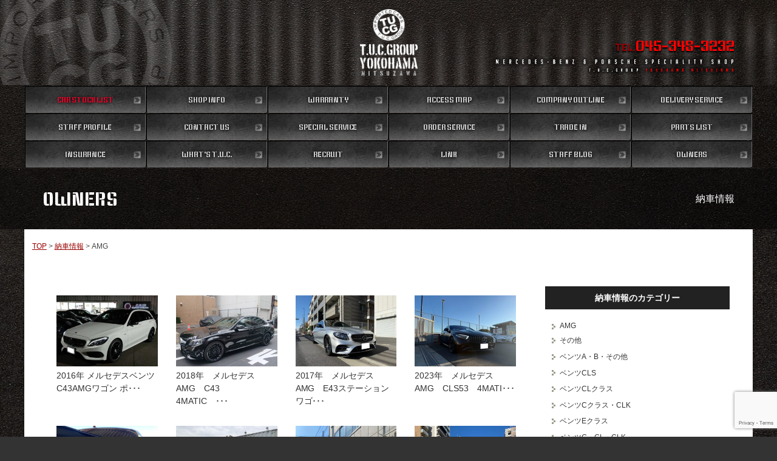

--- FILE ---
content_type: text/html; charset=UTF-8
request_url: https://www.tuc-yokohamamitsuzawa.com/archives/category/blog_nousha/amg/
body_size: 11491
content:
<!doctype html>
<!--[if lt IE 7]>      <html class="no-js lt-ie9 lt-ie8 lt-ie7"> <![endif]-->
<!--[if IE 7]>         <html class="no-js lt-ie9 lt-ie8"> <![endif]-->
<!--[if IE 8]>         <html class="no-js lt-ie9"> <![endif]-->
<!--[if gt IE 8]><!-->
<html class="no-js">
<!--<![endif]-->
<head>
	<meta charset="UTF-8">
	
	<meta name="viewport" content="width=device-width, user-scalable=yes, initial-scale=1">
	<meta name="format-detection" content="telephone=no">
	<meta name="Description" content="ポルシェ中古車専門店。ポルシェ中古車のことはTUCにお任せください！大型展示場にポルシェの中古車常時50台をラインナップ！">
	<meta name="keywords" content="ポルシェ専門店,ポルシェ中古車,ポルシェ販売,ポルシェ横浜,TUC,ティーユーシー">
	<link href="https://fonts.googleapis.com/css?family=Keania+One" rel="stylesheet" type="text/css">
	<link href="https://fonts.googleapis.com/css?family=Squada+One" rel="stylesheet" type="text/css">
	<link href="https://www.tuc-yokohamamitsuzawa.com/wp/wp-content/themes/tuc-yokohama/css/common.css" rel="stylesheet" type="text/css">
	<link href="https://www.tuc-yokohamamitsuzawa.com/wp/wp-content/themes/tuc-yokohama/css/contents.css" rel="stylesheet" type="text/css">
	<link href="https://www.tuc-yokohamamitsuzawa.com/wp/wp-content/themes/tuc-yokohama/css/plus.css" rel="stylesheet" type="text/css">
	<link rel="stylesheet" href="https://www.tuc-yokohamamitsuzawa.com/wp/wp-content/themes/tuc-yokohama/css/animate.css">
    
    
 
    
	<!-- [if lt IE 9 ]>
<script src="http://html5shiv.googlecode.com/svn/trunk/html5.js"></script>
<![endif]-->
	<!-- [if lt IE 9 ]>
<script src="http://css3-mediaqueries-js.googlecode.com/svn/trunk/css3-mediaqueries.js"></script>
<![endif]-->
	<!--[if gte IE 9]>
  <style type="text/css">
    .gradient {
       filter: none;
    }
  </style>
<![endif]-->
	<script src="//ajax.googleapis.com/ajax/libs/jquery/1.11.0/jquery.min.js"></script>
	<script>
		window.jQuery || document.write( '<script src="ポルシェ専門 T.U.C.GROUP横浜三ツ沢店/js/jquery-1.11.0.min.js"><\/script>' )
	</script>
	<script src="https://www.tuc-yokohamamitsuzawa.com/wp/wp-content/themes/tuc-yokohama/js/modernizr-2.6.2-respond-1.1.0.min.js"></script>
	<script>
		( function ( i, s, o, g, r, a, m ) {
			i[ 'GoogleAnalyticsObject' ] = r;
			i[ r ] = i[ r ] || function () {
				( i[ r ].q = i[ r ].q || [] ).push( arguments )
			}, i[ r ].l = 1 * new Date();
			a = s.createElement( o ),
				m = s.getElementsByTagName( o )[ 0 ];
			a.async = 1;
			a.src = g;
			m.parentNode.insertBefore( a, m )
		} )( window, document, 'script', '//www.google-analytics.com/analytics.js', 'ga' );

		ga( 'create', 'UA-73145051-1', 'auto' );
		ga( 'send', 'pageview' );
	</script>

	<!-- WP CSS -->
	<link rel="stylesheet" href="https://www.tuc-yokohamamitsuzawa.com/wp/wp-content/themes/tuc-yokohama/style.css">
		<style>img:is([sizes="auto" i], [sizes^="auto," i]) { contain-intrinsic-size: 3000px 1500px }</style>
	
		<!-- All in One SEO 4.8.9 - aioseo.com -->
		<title>AMG - ポルシェ専門 T.U.C.GROUP横浜三ツ沢店</title>
	<meta name="robots" content="max-image-preview:large" />
	<link rel="canonical" href="https://www.tuc-yokohamamitsuzawa.com/archives/category/blog_nousha/amg" />
	<link rel="next" href="https://www.tuc-yokohamamitsuzawa.com/archives/category/blog_nousha/amg/page/2" />
	<meta name="generator" content="All in One SEO (AIOSEO) 4.8.9" />
		<script type="application/ld+json" class="aioseo-schema">
			{"@context":"https:\/\/schema.org","@graph":[{"@type":"BreadcrumbList","@id":"https:\/\/www.tuc-yokohamamitsuzawa.com\/archives\/category\/blog_nousha\/amg\/#breadcrumblist","itemListElement":[{"@type":"ListItem","@id":"https:\/\/www.tuc-yokohamamitsuzawa.com#listItem","position":1,"name":"Home","item":"https:\/\/www.tuc-yokohamamitsuzawa.com","nextItem":{"@type":"ListItem","@id":"https:\/\/www.tuc-yokohamamitsuzawa.com\/archives\/category\/blog_nousha\/#listItem","name":"\u7d0d\u8eca\u60c5\u5831"}},{"@type":"ListItem","@id":"https:\/\/www.tuc-yokohamamitsuzawa.com\/archives\/category\/blog_nousha\/#listItem","position":2,"name":"\u7d0d\u8eca\u60c5\u5831","item":"https:\/\/www.tuc-yokohamamitsuzawa.com\/archives\/category\/blog_nousha\/","nextItem":{"@type":"ListItem","@id":"https:\/\/www.tuc-yokohamamitsuzawa.com\/archives\/category\/blog_nousha\/amg\/#listItem","name":"AMG"},"previousItem":{"@type":"ListItem","@id":"https:\/\/www.tuc-yokohamamitsuzawa.com#listItem","name":"Home"}},{"@type":"ListItem","@id":"https:\/\/www.tuc-yokohamamitsuzawa.com\/archives\/category\/blog_nousha\/amg\/#listItem","position":3,"name":"AMG","previousItem":{"@type":"ListItem","@id":"https:\/\/www.tuc-yokohamamitsuzawa.com\/archives\/category\/blog_nousha\/#listItem","name":"\u7d0d\u8eca\u60c5\u5831"}}]},{"@type":"CollectionPage","@id":"https:\/\/www.tuc-yokohamamitsuzawa.com\/archives\/category\/blog_nousha\/amg\/#collectionpage","url":"https:\/\/www.tuc-yokohamamitsuzawa.com\/archives\/category\/blog_nousha\/amg\/","name":"AMG - \u30dd\u30eb\u30b7\u30a7\u5c02\u9580 T.U.C.GROUP\u6a2a\u6d5c\u4e09\u30c4\u6ca2\u5e97","inLanguage":"ja","isPartOf":{"@id":"https:\/\/www.tuc-yokohamamitsuzawa.com\/#website"},"breadcrumb":{"@id":"https:\/\/www.tuc-yokohamamitsuzawa.com\/archives\/category\/blog_nousha\/amg\/#breadcrumblist"}},{"@type":"Organization","@id":"https:\/\/www.tuc-yokohamamitsuzawa.com\/#organization","name":"\u30dd\u30eb\u30b7\u30a7\u5c02\u9580 T.U.C.GROUP\u6a2a\u6d5c\u4e09\u30c4\u6ca2\u5e97","description":"\u30dd\u30eb\u30b7\u30a7\u5c02\u9580 T.U.C.GROUP\u6a2a\u6d5c\u4e09\u30c4\u6ca2\u5e97","url":"https:\/\/www.tuc-yokohamamitsuzawa.com\/"},{"@type":"WebSite","@id":"https:\/\/www.tuc-yokohamamitsuzawa.com\/#website","url":"https:\/\/www.tuc-yokohamamitsuzawa.com\/","name":"\u30dd\u30eb\u30b7\u30a7\u5c02\u9580 T.U.C.GROUP\u6a2a\u6d5c\u4e09\u30c4\u6ca2\u5e97","description":"\u30dd\u30eb\u30b7\u30a7\u5c02\u9580 T.U.C.GROUP\u6a2a\u6d5c\u4e09\u30c4\u6ca2\u5e97","inLanguage":"ja","publisher":{"@id":"https:\/\/www.tuc-yokohamamitsuzawa.com\/#organization"}}]}
		</script>
		<!-- All in One SEO -->

<link rel='dns-prefetch' href='//static.addtoany.com' />
<link rel="alternate" type="application/rss+xml" title="ポルシェ専門 T.U.C.GROUP横浜三ツ沢店 &raquo; AMG カテゴリーのフィード" href="https://www.tuc-yokohamamitsuzawa.com/archives/category/blog_nousha/amg/feed/" />
<script type="text/javascript">
/* <![CDATA[ */
window._wpemojiSettings = {"baseUrl":"https:\/\/s.w.org\/images\/core\/emoji\/16.0.1\/72x72\/","ext":".png","svgUrl":"https:\/\/s.w.org\/images\/core\/emoji\/16.0.1\/svg\/","svgExt":".svg","source":{"concatemoji":"https:\/\/www.tuc-yokohamamitsuzawa.com\/wp\/wp-includes\/js\/wp-emoji-release.min.js?ver=6.8.3"}};
/*! This file is auto-generated */
!function(s,n){var o,i,e;function c(e){try{var t={supportTests:e,timestamp:(new Date).valueOf()};sessionStorage.setItem(o,JSON.stringify(t))}catch(e){}}function p(e,t,n){e.clearRect(0,0,e.canvas.width,e.canvas.height),e.fillText(t,0,0);var t=new Uint32Array(e.getImageData(0,0,e.canvas.width,e.canvas.height).data),a=(e.clearRect(0,0,e.canvas.width,e.canvas.height),e.fillText(n,0,0),new Uint32Array(e.getImageData(0,0,e.canvas.width,e.canvas.height).data));return t.every(function(e,t){return e===a[t]})}function u(e,t){e.clearRect(0,0,e.canvas.width,e.canvas.height),e.fillText(t,0,0);for(var n=e.getImageData(16,16,1,1),a=0;a<n.data.length;a++)if(0!==n.data[a])return!1;return!0}function f(e,t,n,a){switch(t){case"flag":return n(e,"\ud83c\udff3\ufe0f\u200d\u26a7\ufe0f","\ud83c\udff3\ufe0f\u200b\u26a7\ufe0f")?!1:!n(e,"\ud83c\udde8\ud83c\uddf6","\ud83c\udde8\u200b\ud83c\uddf6")&&!n(e,"\ud83c\udff4\udb40\udc67\udb40\udc62\udb40\udc65\udb40\udc6e\udb40\udc67\udb40\udc7f","\ud83c\udff4\u200b\udb40\udc67\u200b\udb40\udc62\u200b\udb40\udc65\u200b\udb40\udc6e\u200b\udb40\udc67\u200b\udb40\udc7f");case"emoji":return!a(e,"\ud83e\udedf")}return!1}function g(e,t,n,a){var r="undefined"!=typeof WorkerGlobalScope&&self instanceof WorkerGlobalScope?new OffscreenCanvas(300,150):s.createElement("canvas"),o=r.getContext("2d",{willReadFrequently:!0}),i=(o.textBaseline="top",o.font="600 32px Arial",{});return e.forEach(function(e){i[e]=t(o,e,n,a)}),i}function t(e){var t=s.createElement("script");t.src=e,t.defer=!0,s.head.appendChild(t)}"undefined"!=typeof Promise&&(o="wpEmojiSettingsSupports",i=["flag","emoji"],n.supports={everything:!0,everythingExceptFlag:!0},e=new Promise(function(e){s.addEventListener("DOMContentLoaded",e,{once:!0})}),new Promise(function(t){var n=function(){try{var e=JSON.parse(sessionStorage.getItem(o));if("object"==typeof e&&"number"==typeof e.timestamp&&(new Date).valueOf()<e.timestamp+604800&&"object"==typeof e.supportTests)return e.supportTests}catch(e){}return null}();if(!n){if("undefined"!=typeof Worker&&"undefined"!=typeof OffscreenCanvas&&"undefined"!=typeof URL&&URL.createObjectURL&&"undefined"!=typeof Blob)try{var e="postMessage("+g.toString()+"("+[JSON.stringify(i),f.toString(),p.toString(),u.toString()].join(",")+"));",a=new Blob([e],{type:"text/javascript"}),r=new Worker(URL.createObjectURL(a),{name:"wpTestEmojiSupports"});return void(r.onmessage=function(e){c(n=e.data),r.terminate(),t(n)})}catch(e){}c(n=g(i,f,p,u))}t(n)}).then(function(e){for(var t in e)n.supports[t]=e[t],n.supports.everything=n.supports.everything&&n.supports[t],"flag"!==t&&(n.supports.everythingExceptFlag=n.supports.everythingExceptFlag&&n.supports[t]);n.supports.everythingExceptFlag=n.supports.everythingExceptFlag&&!n.supports.flag,n.DOMReady=!1,n.readyCallback=function(){n.DOMReady=!0}}).then(function(){return e}).then(function(){var e;n.supports.everything||(n.readyCallback(),(e=n.source||{}).concatemoji?t(e.concatemoji):e.wpemoji&&e.twemoji&&(t(e.twemoji),t(e.wpemoji)))}))}((window,document),window._wpemojiSettings);
/* ]]> */
</script>
<style id='wp-emoji-styles-inline-css' type='text/css'>

	img.wp-smiley, img.emoji {
		display: inline !important;
		border: none !important;
		box-shadow: none !important;
		height: 1em !important;
		width: 1em !important;
		margin: 0 0.07em !important;
		vertical-align: -0.1em !important;
		background: none !important;
		padding: 0 !important;
	}
</style>
<link rel='stylesheet' id='wp-block-library-css' href='https://www.tuc-yokohamamitsuzawa.com/wp/wp-includes/css/dist/block-library/style.min.css?ver=6.8.3' type='text/css' media='all' />
<style id='classic-theme-styles-inline-css' type='text/css'>
/*! This file is auto-generated */
.wp-block-button__link{color:#fff;background-color:#32373c;border-radius:9999px;box-shadow:none;text-decoration:none;padding:calc(.667em + 2px) calc(1.333em + 2px);font-size:1.125em}.wp-block-file__button{background:#32373c;color:#fff;text-decoration:none}
</style>
<style id='global-styles-inline-css' type='text/css'>
:root{--wp--preset--aspect-ratio--square: 1;--wp--preset--aspect-ratio--4-3: 4/3;--wp--preset--aspect-ratio--3-4: 3/4;--wp--preset--aspect-ratio--3-2: 3/2;--wp--preset--aspect-ratio--2-3: 2/3;--wp--preset--aspect-ratio--16-9: 16/9;--wp--preset--aspect-ratio--9-16: 9/16;--wp--preset--color--black: #000000;--wp--preset--color--cyan-bluish-gray: #abb8c3;--wp--preset--color--white: #ffffff;--wp--preset--color--pale-pink: #f78da7;--wp--preset--color--vivid-red: #cf2e2e;--wp--preset--color--luminous-vivid-orange: #ff6900;--wp--preset--color--luminous-vivid-amber: #fcb900;--wp--preset--color--light-green-cyan: #7bdcb5;--wp--preset--color--vivid-green-cyan: #00d084;--wp--preset--color--pale-cyan-blue: #8ed1fc;--wp--preset--color--vivid-cyan-blue: #0693e3;--wp--preset--color--vivid-purple: #9b51e0;--wp--preset--gradient--vivid-cyan-blue-to-vivid-purple: linear-gradient(135deg,rgba(6,147,227,1) 0%,rgb(155,81,224) 100%);--wp--preset--gradient--light-green-cyan-to-vivid-green-cyan: linear-gradient(135deg,rgb(122,220,180) 0%,rgb(0,208,130) 100%);--wp--preset--gradient--luminous-vivid-amber-to-luminous-vivid-orange: linear-gradient(135deg,rgba(252,185,0,1) 0%,rgba(255,105,0,1) 100%);--wp--preset--gradient--luminous-vivid-orange-to-vivid-red: linear-gradient(135deg,rgba(255,105,0,1) 0%,rgb(207,46,46) 100%);--wp--preset--gradient--very-light-gray-to-cyan-bluish-gray: linear-gradient(135deg,rgb(238,238,238) 0%,rgb(169,184,195) 100%);--wp--preset--gradient--cool-to-warm-spectrum: linear-gradient(135deg,rgb(74,234,220) 0%,rgb(151,120,209) 20%,rgb(207,42,186) 40%,rgb(238,44,130) 60%,rgb(251,105,98) 80%,rgb(254,248,76) 100%);--wp--preset--gradient--blush-light-purple: linear-gradient(135deg,rgb(255,206,236) 0%,rgb(152,150,240) 100%);--wp--preset--gradient--blush-bordeaux: linear-gradient(135deg,rgb(254,205,165) 0%,rgb(254,45,45) 50%,rgb(107,0,62) 100%);--wp--preset--gradient--luminous-dusk: linear-gradient(135deg,rgb(255,203,112) 0%,rgb(199,81,192) 50%,rgb(65,88,208) 100%);--wp--preset--gradient--pale-ocean: linear-gradient(135deg,rgb(255,245,203) 0%,rgb(182,227,212) 50%,rgb(51,167,181) 100%);--wp--preset--gradient--electric-grass: linear-gradient(135deg,rgb(202,248,128) 0%,rgb(113,206,126) 100%);--wp--preset--gradient--midnight: linear-gradient(135deg,rgb(2,3,129) 0%,rgb(40,116,252) 100%);--wp--preset--font-size--small: 13px;--wp--preset--font-size--medium: 20px;--wp--preset--font-size--large: 36px;--wp--preset--font-size--x-large: 42px;--wp--preset--spacing--20: 0.44rem;--wp--preset--spacing--30: 0.67rem;--wp--preset--spacing--40: 1rem;--wp--preset--spacing--50: 1.5rem;--wp--preset--spacing--60: 2.25rem;--wp--preset--spacing--70: 3.38rem;--wp--preset--spacing--80: 5.06rem;--wp--preset--shadow--natural: 6px 6px 9px rgba(0, 0, 0, 0.2);--wp--preset--shadow--deep: 12px 12px 50px rgba(0, 0, 0, 0.4);--wp--preset--shadow--sharp: 6px 6px 0px rgba(0, 0, 0, 0.2);--wp--preset--shadow--outlined: 6px 6px 0px -3px rgba(255, 255, 255, 1), 6px 6px rgba(0, 0, 0, 1);--wp--preset--shadow--crisp: 6px 6px 0px rgba(0, 0, 0, 1);}:where(.is-layout-flex){gap: 0.5em;}:where(.is-layout-grid){gap: 0.5em;}body .is-layout-flex{display: flex;}.is-layout-flex{flex-wrap: wrap;align-items: center;}.is-layout-flex > :is(*, div){margin: 0;}body .is-layout-grid{display: grid;}.is-layout-grid > :is(*, div){margin: 0;}:where(.wp-block-columns.is-layout-flex){gap: 2em;}:where(.wp-block-columns.is-layout-grid){gap: 2em;}:where(.wp-block-post-template.is-layout-flex){gap: 1.25em;}:where(.wp-block-post-template.is-layout-grid){gap: 1.25em;}.has-black-color{color: var(--wp--preset--color--black) !important;}.has-cyan-bluish-gray-color{color: var(--wp--preset--color--cyan-bluish-gray) !important;}.has-white-color{color: var(--wp--preset--color--white) !important;}.has-pale-pink-color{color: var(--wp--preset--color--pale-pink) !important;}.has-vivid-red-color{color: var(--wp--preset--color--vivid-red) !important;}.has-luminous-vivid-orange-color{color: var(--wp--preset--color--luminous-vivid-orange) !important;}.has-luminous-vivid-amber-color{color: var(--wp--preset--color--luminous-vivid-amber) !important;}.has-light-green-cyan-color{color: var(--wp--preset--color--light-green-cyan) !important;}.has-vivid-green-cyan-color{color: var(--wp--preset--color--vivid-green-cyan) !important;}.has-pale-cyan-blue-color{color: var(--wp--preset--color--pale-cyan-blue) !important;}.has-vivid-cyan-blue-color{color: var(--wp--preset--color--vivid-cyan-blue) !important;}.has-vivid-purple-color{color: var(--wp--preset--color--vivid-purple) !important;}.has-black-background-color{background-color: var(--wp--preset--color--black) !important;}.has-cyan-bluish-gray-background-color{background-color: var(--wp--preset--color--cyan-bluish-gray) !important;}.has-white-background-color{background-color: var(--wp--preset--color--white) !important;}.has-pale-pink-background-color{background-color: var(--wp--preset--color--pale-pink) !important;}.has-vivid-red-background-color{background-color: var(--wp--preset--color--vivid-red) !important;}.has-luminous-vivid-orange-background-color{background-color: var(--wp--preset--color--luminous-vivid-orange) !important;}.has-luminous-vivid-amber-background-color{background-color: var(--wp--preset--color--luminous-vivid-amber) !important;}.has-light-green-cyan-background-color{background-color: var(--wp--preset--color--light-green-cyan) !important;}.has-vivid-green-cyan-background-color{background-color: var(--wp--preset--color--vivid-green-cyan) !important;}.has-pale-cyan-blue-background-color{background-color: var(--wp--preset--color--pale-cyan-blue) !important;}.has-vivid-cyan-blue-background-color{background-color: var(--wp--preset--color--vivid-cyan-blue) !important;}.has-vivid-purple-background-color{background-color: var(--wp--preset--color--vivid-purple) !important;}.has-black-border-color{border-color: var(--wp--preset--color--black) !important;}.has-cyan-bluish-gray-border-color{border-color: var(--wp--preset--color--cyan-bluish-gray) !important;}.has-white-border-color{border-color: var(--wp--preset--color--white) !important;}.has-pale-pink-border-color{border-color: var(--wp--preset--color--pale-pink) !important;}.has-vivid-red-border-color{border-color: var(--wp--preset--color--vivid-red) !important;}.has-luminous-vivid-orange-border-color{border-color: var(--wp--preset--color--luminous-vivid-orange) !important;}.has-luminous-vivid-amber-border-color{border-color: var(--wp--preset--color--luminous-vivid-amber) !important;}.has-light-green-cyan-border-color{border-color: var(--wp--preset--color--light-green-cyan) !important;}.has-vivid-green-cyan-border-color{border-color: var(--wp--preset--color--vivid-green-cyan) !important;}.has-pale-cyan-blue-border-color{border-color: var(--wp--preset--color--pale-cyan-blue) !important;}.has-vivid-cyan-blue-border-color{border-color: var(--wp--preset--color--vivid-cyan-blue) !important;}.has-vivid-purple-border-color{border-color: var(--wp--preset--color--vivid-purple) !important;}.has-vivid-cyan-blue-to-vivid-purple-gradient-background{background: var(--wp--preset--gradient--vivid-cyan-blue-to-vivid-purple) !important;}.has-light-green-cyan-to-vivid-green-cyan-gradient-background{background: var(--wp--preset--gradient--light-green-cyan-to-vivid-green-cyan) !important;}.has-luminous-vivid-amber-to-luminous-vivid-orange-gradient-background{background: var(--wp--preset--gradient--luminous-vivid-amber-to-luminous-vivid-orange) !important;}.has-luminous-vivid-orange-to-vivid-red-gradient-background{background: var(--wp--preset--gradient--luminous-vivid-orange-to-vivid-red) !important;}.has-very-light-gray-to-cyan-bluish-gray-gradient-background{background: var(--wp--preset--gradient--very-light-gray-to-cyan-bluish-gray) !important;}.has-cool-to-warm-spectrum-gradient-background{background: var(--wp--preset--gradient--cool-to-warm-spectrum) !important;}.has-blush-light-purple-gradient-background{background: var(--wp--preset--gradient--blush-light-purple) !important;}.has-blush-bordeaux-gradient-background{background: var(--wp--preset--gradient--blush-bordeaux) !important;}.has-luminous-dusk-gradient-background{background: var(--wp--preset--gradient--luminous-dusk) !important;}.has-pale-ocean-gradient-background{background: var(--wp--preset--gradient--pale-ocean) !important;}.has-electric-grass-gradient-background{background: var(--wp--preset--gradient--electric-grass) !important;}.has-midnight-gradient-background{background: var(--wp--preset--gradient--midnight) !important;}.has-small-font-size{font-size: var(--wp--preset--font-size--small) !important;}.has-medium-font-size{font-size: var(--wp--preset--font-size--medium) !important;}.has-large-font-size{font-size: var(--wp--preset--font-size--large) !important;}.has-x-large-font-size{font-size: var(--wp--preset--font-size--x-large) !important;}
:where(.wp-block-post-template.is-layout-flex){gap: 1.25em;}:where(.wp-block-post-template.is-layout-grid){gap: 1.25em;}
:where(.wp-block-columns.is-layout-flex){gap: 2em;}:where(.wp-block-columns.is-layout-grid){gap: 2em;}
:root :where(.wp-block-pullquote){font-size: 1.5em;line-height: 1.6;}
</style>
<link rel='stylesheet' id='contact-form-7-css' href='https://www.tuc-yokohamamitsuzawa.com/wp/wp-content/plugins/contact-form-7/includes/css/styles.css?ver=6.1.3' type='text/css' media='all' />
<link rel='stylesheet' id='dashicons-css' href='https://www.tuc-yokohamamitsuzawa.com/wp/wp-includes/css/dashicons.min.css?ver=6.8.3' type='text/css' media='all' />
<link rel='stylesheet' id='themename-style-css' href='https://www.tuc-yokohamamitsuzawa.com/wp/wp-content/themes/tuc-yokohama/style.css?ver=1.0' type='text/css' media='all' />
<link rel='stylesheet' id='fancybox-css' href='https://www.tuc-yokohamamitsuzawa.com/wp/wp-content/plugins/easy-fancybox/fancybox/1.5.4/jquery.fancybox.min.css?ver=6.8.3' type='text/css' media='screen' />
<link rel='stylesheet' id='addtoany-css' href='https://www.tuc-yokohamamitsuzawa.com/wp/wp-content/plugins/add-to-any/addtoany.min.css?ver=1.16' type='text/css' media='all' />
<script type="text/javascript" id="addtoany-core-js-before">
/* <![CDATA[ */
window.a2a_config=window.a2a_config||{};a2a_config.callbacks=[];a2a_config.overlays=[];a2a_config.templates={};a2a_localize = {
	Share: "共有",
	Save: "ブックマーク",
	Subscribe: "購読",
	Email: "メール",
	Bookmark: "ブックマーク",
	ShowAll: "すべて表示する",
	ShowLess: "小さく表示する",
	FindServices: "サービスを探す",
	FindAnyServiceToAddTo: "追加するサービスを今すぐ探す",
	PoweredBy: "Powered by",
	ShareViaEmail: "メールでシェアする",
	SubscribeViaEmail: "メールで購読する",
	BookmarkInYourBrowser: "ブラウザにブックマーク",
	BookmarkInstructions: "このページをブックマークするには、 Ctrl+D または \u2318+D を押下。",
	AddToYourFavorites: "お気に入りに追加",
	SendFromWebOrProgram: "任意のメールアドレスまたはメールプログラムから送信",
	EmailProgram: "メールプログラム",
	More: "詳細&#8230;",
	ThanksForSharing: "共有ありがとうございます !",
	ThanksForFollowing: "フォローありがとうございます !"
};
/* ]]> */
</script>
<script type="text/javascript" defer src="https://static.addtoany.com/menu/page.js" id="addtoany-core-js"></script>
<script type="text/javascript" src="https://www.tuc-yokohamamitsuzawa.com/wp/wp-includes/js/jquery/jquery.min.js?ver=3.7.1" id="jquery-core-js"></script>
<script type="text/javascript" src="https://www.tuc-yokohamamitsuzawa.com/wp/wp-includes/js/jquery/jquery-migrate.min.js?ver=3.4.1" id="jquery-migrate-js"></script>
<script type="text/javascript" defer src="https://www.tuc-yokohamamitsuzawa.com/wp/wp-content/plugins/add-to-any/addtoany.min.js?ver=1.1" id="addtoany-jquery-js"></script>
<link rel="https://api.w.org/" href="https://www.tuc-yokohamamitsuzawa.com/wp-json/" /><link rel="alternate" title="JSON" type="application/json" href="https://www.tuc-yokohamamitsuzawa.com/wp-json/wp/v2/categories/7" /><link rel="EditURI" type="application/rsd+xml" title="RSD" href="https://www.tuc-yokohamamitsuzawa.com/wp/xmlrpc.php?rsd" />
<meta name="generator" content="WordPress 6.8.3" />
<style type="text/css">.recentcomments a{display:inline !important;padding:0 !important;margin:0 !important;}</style></head>

<body>
	<div id="topsection">

		<!-- Header -->
		<header id="header">
			<div id="hrbody" class="cf">
				<div id="chr1">
					<p id="mlinkmm"><a href="#menu" class="menu-link">MENU</a>
					</p>
				</div>
				<h1><a href="https://www.tuc-yokohamamitsuzawa.com">ポルシェ専門店 T.U.C.GROUP 横浜三ツ沢店</a></h1>
				<div id="chr2">
					<p id="hrtel"><a href="tel:0453483232">TEL.<strong>045-348-3232</strong></a>
					</p>
				</div>
			</div>
		</header>
		<!-- /Header -->

		<!-- Menu -->
		<nav id="menu" role="navigation">
			<div id="menubody">
				<div id="m1body">
					<div id="m1bn" class="cf">
						<ul id="m1r" class="cf">
							<li><a href="https://www.tuc-yokohamamitsuzawa.com/stock"><span class="ment1"><span class="ic_a pc-red">CAR STOCK LIST</span></span><span class="mjpt1"><span class="ic_a tabsp-red">在庫車両情報</span></span></a>
							</li>
							<li><a href="https://www.tuc-yokohamamitsuzawa.com/shopinfo"><span class="ment1"><span class="ic_a">SHOP INFO</span></span><span class="mjpt1"><span class="ic_a">店舗情報</span></span></a>
							</li>
							<li><a href="https://www.tuc-yokohamamitsuzawa.com/warranty_service"><span class="ment1"><span class="ic_a">WARRANTY</span></span><span class="mjpt1"><span class="ic_a">保証内容</span></span></a>
							</li>
							<li><a href="https://www.tuc-yokohamamitsuzawa.com/access"><span class="ment1"><span class="ic_a">ACCESS MAP</span></span><span class="mjpt1"><span class="ic_a">地図</span></span></a>
							</li>
							<li><a href="https://www.tuc-yokohamamitsuzawa.com/company"><span class="ment1"><span class="ic_a">COMPANY OUTLINE</span></span><span class="mjpt1"><span class="ic_a">会社概要</span></span></a>
							</li>
							<li><a href="https://www.tuc-yokohamamitsuzawa.com/delivery"><span class="ment1"><span class="ic_a">DELIVERY SERVICE</span></span><span class="mjpt1"><span class="ic_a">全国納車</span></span></a>
							</li>
							<li><a href="https://www.tuc-yokohamamitsuzawa.com/staff"><span class="ment1"><span class="ic_a">STAFF PROFILE</span></span><span class="mjpt1"><span class="ic_a">スタッフ紹介</span></span></a>
							</li>
							<li><a href="https://www.tuc-yokohamamitsuzawa.com/contact"><span class="ment1"><span class="ic_a">CONTACT US</span></span><span class="mjpt1"><span class="ic_a">お問い合わせ</span></span></a>
							</li>
							<li><a href="https://www.tuc-yokohamamitsuzawa.com/special_service"><span class="ment1"><span class="ic_a">SPECIAL SERVICE</span></span><span class="mjpt1"><span class="ic_a">特別作業</span></span></a>
							</li>
							<li><a href="https://www.tuc-yokohamamitsuzawa.com/order_service"><span class="ment1"><span class="ic_a">ORDER SERVICE</span></span><span class="mjpt1"><span class="ic_a">注文販売</span></span></a>
							</li>
							<li><a href="https://www.tuc-yokohamamitsuzawa.com/trade"><span class="ment1"><span class="ic_a">TRADE IN</span></span><span class="mjpt1"><span class="ic_a">買取無料査定</span></span></a>
							</li>
							<li><a href="https://www.tuc-yokohamamitsuzawa.com/parts"><span class="ment1"><span class="ic_a">PARTS LIST</span></span><span class="mjpt1"><span class="ic_a">パーツリスト</span></span></a>
							</li>
							<li><a href="https://www.tuc-yokohamamitsuzawa.com/insurance"><span class="ment1"><span class="ic_a">INSURANCE</span></span><span class="mjpt1"><span class="ic_a">保険</span></span></a>
							</li>
							<li><a href="https://www.tuc-yokohamamitsuzawa.com/info"><span class="ment1"><span class="ic_a">WHAT'S T.U.C.</span></span><span class="mjpt1"><span class="ic_a">TUCとは？</span></span></a>
							</li>
							<li><a href="http://www.tucgroup.co.jp/staff_recruit/" target="_blank"><span class="ment1"><span class="ic_a">RECRUIT</span></span><span class="mjpt1"><span class="ic_a">リクルート</span></span></a>
							</li>
							<li><a href="https://www.tuc-yokohamamitsuzawa.com/link"><span class="ment1"><span class="ic_a">LINK</span></span><span class="mjpt1"><span class="ic_a">リンク</span></span></a>
							</li>
							<li><a href="https://www.tuc-yokohamamitsuzawa.com/archives/category/blog_staff/"><span class="ment1"><span class="ic_a">STAFF BLOG</span></span><span class="mjpt1"><span class="ic_a">スタッフブログ</span></span></a>
							</li>
							<li><a href="https://www.tuc-yokohamamitsuzawa.com/archives/category/blog_nousha/"><span class="ment1"><span class="ic_a">OWNERS</span></span><span class="mjpt1"><span class="ic_a">納車情報</span></span></a>
							</li>
							<li class="pc-none"><a href="https://www.tuc-yokohamamitsuzawa.com/"><span class="ment1"><span class="ic_a">HOME</span></span><span class="mjpt1"><span class="ic_a">ホーム</span></span></a>
							</li>
							<li class="pc-none"><a href="http://www.tucgroup.co.jp/" target="_blank"><span class="ment1"><span class="ic_a">T.U.C.GROUP</span></span><span class="mjpt1"><span class="ic_a">T.U.C.GROUP</span></span></a>
							</li>
						</ul>
					</div>
				</div>
			</div>
		</nav>
		<!-- /Menu -->

	</div>

	<!-----------------------------------------　↓↓↓↓↓下記は条件分岐させる部分↓↓↓↓↓  -------------------------->

		<section id="pagetitle" class="cf">
		<div id="ptbody" class="cf">
			<h2>OWNERS</h2>
			<p>納車情報</p>
		</div>
	</section>
    
	
<!-- Pagetitle -->

<section id="msp">
  <ul class="cf" id="pankuzu">
    <div id="breadcrumb" class="clearfix"><ul><li class="aaaa"><a href="https://www.tuc-yokohamamitsuzawa.com/">TOP</a></li><li>&nbsp;&gt;&nbsp;</li><li class="vvvv"><a href="https://www.tuc-yokohamamitsuzawa.com/archives/category/blog_nousha/">納車情報</a></li><li>&nbsp;&gt;&nbsp;</li><li>AMG</li></ul></div>  </ul>
  <div id="mmbody" class="cf">
        <div id="main">
      <ul id="cdatalist" class="cf">
                <li class="cf"> <a class="cf" href="https://www.tuc-yokohamamitsuzawa.com/archives/21402">
          <div class="img-container">
              
              
              
              
                          
              
                            <!--記事本文の最初の画像を取得（finctionphpの最後の処理）--> 
              <img src="https://www.tuc-yokohamamitsuzawa.com/wp/wp-content/uploads/2025/10/557175062_18344612362202513_606008415314729658_n-300x225.jpg" alt="">
                            
              
              
          </div>
          <p> <!--高さを合わせる為、display:flex;を使用-->              
         2016年 メルセデスベンツ C43AMGワゴン ポ･･･          </p>
          </a> </li>
                <li class="cf"> <a class="cf" href="https://www.tuc-yokohamamitsuzawa.com/archives/20607">
          <div class="img-container">
              
              
              
              
                          
              
                            <!--記事本文の最初の画像を取得（finctionphpの最後の処理）--> 
              <img src="https://www.tuc-yokohamamitsuzawa.com/wp/wp-content/uploads/2025/03/190380_0-300x225.jpg" alt="">
                            
              
              
          </div>
          <p> <!--高さを合わせる為、display:flex;を使用-->              
         2018年　メルセデスAMG　C43　4MATIC　･･･          </p>
          </a> </li>
                <li class="cf"> <a class="cf" href="https://www.tuc-yokohamamitsuzawa.com/archives/19857">
          <div class="img-container">
              
              
              
              
                          
              
                            <!--記事本文の最初の画像を取得（finctionphpの最後の処理）--> 
              <img src="https://www.tuc-yokohamamitsuzawa.com/wp/wp-content/uploads/2024/12/S__24338434-300x225.jpg" alt="">
                            
              
              
          </div>
          <p> <!--高さを合わせる為、display:flex;を使用-->              
         2017年　メルセデスAMG　E43ステーションワゴ･･･          </p>
          </a> </li>
                <li class="cf"> <a class="cf" href="https://www.tuc-yokohamamitsuzawa.com/archives/19775">
          <div class="img-container">
              
              
              
              
                          
              
                            <!--記事本文の最初の画像を取得（finctionphpの最後の処理）--> 
              <img src="https://www.tuc-yokohamamitsuzawa.com/wp/wp-content/uploads/2024/12/S__24002566-300x225.jpg" alt="">
                            
              
              
          </div>
          <p> <!--高さを合わせる為、display:flex;を使用-->              
         2023年　メルセデスAMG　CLS53　4MATI･･･          </p>
          </a> </li>
                <li class="cf"> <a class="cf" href="https://www.tuc-yokohamamitsuzawa.com/archives/19723">
          <div class="img-container">
              
              
              
              
                          
              
                            <img width="320" height="240" src="https://www.tuc-yokohamamitsuzawa.com/wp/wp-content/uploads/2024/11/IMG_2391-1024x768.jpg" class="attachment-320x240 size-320x240 wp-post-image" alt="" decoding="async" fetchpriority="high" />                            
              
              
          </div>
          <p> <!--高さを合わせる為、display:flex;を使用-->              
         2018年　メルセデスAMG　C43　4MATIC　･･･          </p>
          </a> </li>
                <li class="cf"> <a class="cf" href="https://www.tuc-yokohamamitsuzawa.com/archives/18023">
          <div class="img-container">
              
              
              
              
                          
              
                            <!--記事本文の最初の画像を取得（finctionphpの最後の処理）--> 
              <img src="https://www.tuc-yokohamamitsuzawa.com/wp/wp-content/uploads/2024/05/S__12263427-300x225.jpg" alt="">
                            
              
              
          </div>
          <p> <!--高さを合わせる為、display:flex;を使用-->              
         Ｃ４３ ４ＭＡＴＩＣクーペ          </p>
          </a> </li>
                <li class="cf"> <a class="cf" href="https://www.tuc-yokohamamitsuzawa.com/archives/17112">
          <div class="img-container">
              
              
              
              
                          
              
                            <!--記事本文の最初の画像を取得（finctionphpの最後の処理）--> 
              <img src="https://www.tuc-yokohamamitsuzawa.com/wp/wp-content/uploads/2024/02/E062273B-C25C-4DB6-8FF9-0ED5C8353F29-300x400.jpg" alt="">
                            
              
              
          </div>
          <p> <!--高さを合わせる為、display:flex;を使用-->              
         ＧＬＢ３５ ４ＭＡＴＩＣ          </p>
          </a> </li>
                <li class="cf"> <a class="cf" href="https://www.tuc-yokohamamitsuzawa.com/archives/16858">
          <div class="img-container">
              
              
              
              
                          
              
                            <img width="180" height="240" src="https://www.tuc-yokohamamitsuzawa.com/wp/wp-content/uploads/2024/01/S__23846914.jpg" class="attachment-320x240 size-320x240 wp-post-image" alt="" decoding="async" />                            
              
              
          </div>
          <p> <!--高さを合わせる為、display:flex;を使用-->              
         Ｃ４３ ４ＭＡＴＩＣ          </p>
          </a> </li>
                <li class="cf"> <a class="cf" href="https://www.tuc-yokohamamitsuzawa.com/archives/15187">
          <div class="img-container">
              
              
              
              
                          
              
                            <img width="320" height="240" src="https://www.tuc-yokohamamitsuzawa.com/wp/wp-content/uploads/2023/01/90F50862-70C2-4837-9232-FBAA7D950AD4-1024x768.jpeg" class="attachment-320x240 size-320x240 wp-post-image" alt="" decoding="async" />                            
              
              
          </div>
          <p> <!--高さを合わせる為、display:flex;を使用-->              
         ＣＬＳ５３ ４ＭＡＴＩＣ＋ レーダーセーフティＰＫＧ･･･          </p>
          </a> </li>
                <li class="cf"> <a class="cf" href="https://www.tuc-yokohamamitsuzawa.com/archives/14932">
          <div class="img-container">
              
              
              
              
                          
              
                            <img width="180" height="240" src="https://www.tuc-yokohamamitsuzawa.com/wp/wp-content/uploads/2022/09/IMG-3640.jpg" class="attachment-320x240 size-320x240 wp-post-image" alt="" decoding="async" />                            
              
              
          </div>
          <p> <!--高さを合わせる為、display:flex;を使用-->              
         CLA45SBご納車ブログ！          </p>
          </a> </li>
              </ul>

        <div class="pagination cf"><span class="current">1</span><a href='https://www.tuc-yokohamamitsuzawa.com/archives/category/blog_nousha/amg/page/2/' class="inactive">2</a><a href='https://www.tuc-yokohamamitsuzawa.com/archives/category/blog_nousha/amg/page/3/' class="inactive">3</a><a href='https://www.tuc-yokohamamitsuzawa.com/archives/category/blog_nousha/amg/page/4/' class="inactive">4</a></div>
        
    </div>
    <div id="side" class="cf">
  <div class="widget-area">
    <ul>
      <li class="widget-container cf">
        <h3>納車情報のカテゴリー</h3>
        <ul>
          	<li class="cat-item cat-item-7 current-cat"><a aria-current="page" href="https://www.tuc-yokohamamitsuzawa.com/archives/category/blog_nousha/amg/">AMG</a>
</li>
	<li class="cat-item cat-item-38"><a href="https://www.tuc-yokohamamitsuzawa.com/archives/category/blog_nousha/%e3%81%9d%e3%81%ae%e4%bb%96/">その他</a>
</li>
	<li class="cat-item cat-item-8"><a href="https://www.tuc-yokohamamitsuzawa.com/archives/category/blog_nousha/benz-a-b/">ベンツA・B・その他</a>
</li>
	<li class="cat-item cat-item-9"><a href="https://www.tuc-yokohamamitsuzawa.com/archives/category/blog_nousha/benz-cls/">ベンツCLS</a>
</li>
	<li class="cat-item cat-item-10"><a href="https://www.tuc-yokohamamitsuzawa.com/archives/category/blog_nousha/benz-cl/">ベンツCLクラス</a>
</li>
	<li class="cat-item cat-item-11"><a href="https://www.tuc-yokohamamitsuzawa.com/archives/category/blog_nousha/benz-c/">ベンツCクラス・CLK</a>
</li>
	<li class="cat-item cat-item-12"><a href="https://www.tuc-yokohamamitsuzawa.com/archives/category/blog_nousha/benz-e/">ベンツEクラス</a>
</li>
	<li class="cat-item cat-item-13"><a href="https://www.tuc-yokohamamitsuzawa.com/archives/category/blog_nousha/benz-g/">ベンツG・GL・GLK</a>
</li>
	<li class="cat-item cat-item-14"><a href="https://www.tuc-yokohamamitsuzawa.com/archives/category/blog_nousha/benz-m-r-v/">ベンツM・R・V</a>
</li>
	<li class="cat-item cat-item-15"><a href="https://www.tuc-yokohamamitsuzawa.com/archives/category/blog_nousha/benz-sl/">ベンツSL</a>
</li>
	<li class="cat-item cat-item-16"><a href="https://www.tuc-yokohamamitsuzawa.com/archives/category/blog_nousha/benz-slk/">ベンツSLK</a>
</li>
	<li class="cat-item cat-item-17"><a href="https://www.tuc-yokohamamitsuzawa.com/archives/category/blog_nousha/benz-s/">ベンツSクラス</a>
</li>
	<li class="cat-item cat-item-5"><a href="https://www.tuc-yokohamamitsuzawa.com/archives/category/blog_nousha/porsche911/">ポルシェ 911</a>
</li>
	<li class="cat-item cat-item-27"><a href="https://www.tuc-yokohamamitsuzawa.com/archives/category/blog_nousha/%e3%83%9d%e3%83%ab%e3%82%b7%e3%82%a7-%e3%81%9d%e3%81%ae%e4%bb%96/">ポルシェ その他</a>
</li>
	<li class="cat-item cat-item-6"><a href="https://www.tuc-yokohamamitsuzawa.com/archives/category/blog_nousha/porsche_cayenne/">ポルシェ カイエン</a>
</li>
	<li class="cat-item cat-item-18"><a href="https://www.tuc-yokohamamitsuzawa.com/archives/category/blog_nousha/porsche-cayman/">ポルシェ ケイマン</a>
</li>
	<li class="cat-item cat-item-35"><a href="https://www.tuc-yokohamamitsuzawa.com/archives/category/blog_nousha/%e3%83%9d%e3%83%ab%e3%82%b7%e3%82%a7-%e3%83%91%e3%83%8a%e3%83%a1%e3%83%bc%e3%83%a9/">ポルシェ パナメーラ</a>
</li>
	<li class="cat-item cat-item-19"><a href="https://www.tuc-yokohamamitsuzawa.com/archives/category/blog_nousha/porsche-boxster/">ポルシェ ボクスター</a>
</li>
	<li class="cat-item cat-item-37"><a href="https://www.tuc-yokohamamitsuzawa.com/archives/category/blog_nousha/%e3%83%9d%e3%83%ab%e3%82%b7%e3%82%a7-%e3%83%9e%e3%82%ab%e3%83%b3/">ポルシェ マカン</a>
</li>
        </ul>
      </li>
    </ul>
  </div>
</div>
          </div>
</section>
<!-- Footer -->
<footer id="footer">
  <section id="ftbody" class="cf">
    <div id="ft01">
      <ul class="cf">
        <li class="sp-none"><a href="https://www.tuc-yokohamamitsuzawa.com">ホーム</a></li>
        <li class="pc-none"><a href="/stock">在庫車両情報</a></li>
        <li class="sp-none"><a href="/stock">ポルシェ在庫車情報</a></li>
        <li><a href="/warranty_service">TUC保証</a></li>
        <li><a href="/order_service">注文販売</a></li>
        <li><a href="/delivery">全国納車</a></li>
        <li><a href="/trade">買取査定</a></li>
        <li><a href="/insurance">自動車保険</a></li>
        <li><a href="/special_service">特別作業</a></li>
        <li><a href="/contact">お問い合わせ</a></li>
        <li><a href="/staff">スタッフ紹介</a></li>
        <li><a href="/shopinfo">店舗紹介</a></li>
        <li><a href="/access">アクセスマップ</a></li>
        <li><a href="/company">会社概要</a></li>
        <li><a href="/privacy">プライバシーポリシー</a></li>
        <li><a href="https://www.tuc-yokohamamitsuzawa.com/archives/category/blog_staff">スタッフブログ</a></li>
        <li><a href="https://www.tuc-yokohamamitsuzawa.com/archives/category/blog_nousha">納車情報</a></li>
        <li class="sp-none"><a href="https://www.tucgroup.co.jp" target="_blank">T.U.C.グループサイト</a></li>
        <li class="pc-none"><a href="https://www.tuc-yokohamamitsuzawa.com">ホーム</a></li>
        <li class="pc-none"><a href="https://www.tucgroup.co.jp" target="_blank">T.U.C.GROUP</a></li>
      </ul>
    </div>
    <div id="ft02">
      <p>Copyright&nbsp;&copy;&nbsp;T.U.C. Group All rights Reserved.</p>
    </div>
  </section>
</footer>
<!-- /Footer --> 

<!-- menu toggle --> 
<script>
$(document).ready(function() {
	$('body').addClass('js');
	var $menu = $('#menu'),
	$menulink = $('.menu-link');
	
	$menulink.click(function() {
	$menulink.toggleClass('active');
	$menu.toggleClass('active');
	return false;
	});
});
//@ sourceURL=pen.js
</script> 
<!-- Script --> 
<!-- Script --> 

<!--<script src="https://code.jquery.com/jquery-2.1.3.min.js"></script> --> 

<script src="https://ajax.googleapis.com/ajax/libs/jquery/1.8.3/jquery.min.js"></script> 
<script src="https://www.tuc-yokohamamitsuzawa.com/wp/wp-content/themes/tuc-yokohama/js/jquery.cycle2.min.js"></script> 
<script type="text/javascript" src="https://www.tuc-yokohamamitsuzawa.com/wp/wp-content/themes/tuc-yokohama/js/jquery.simplyscroll.js"></script>
<link rel="stylesheet" href="https://www.tuc-yokohamamitsuzawa.com/wp/wp-content/themes/tuc-yokohama/css/jquery.simplyscroll.css" media="all" type="text/css">
<script type="text/javascript">
(function($) {
	$(function() { //on DOM ready
		$("#scroller").simplyScroll({
			autoMode: 'loop'
		});
	});
})(jQuery);
</script> 
<script src="https://www.tuc-yokohamamitsuzawa.com/wp/wp-content/themes/tuc-yokohama/js/jquery.colorbox-min.js"></script> 
<script>
$(function() {
    $(".enlarge").colorbox({
    maxWidth:"90%",
    maxHeight:"90%",
    opacity: 0.7
  });
});
</script> 

<!-- Google Maps --> 

<script type="text/javascript" src="https://maps.google.com/maps/api/js?key=AIzaSyDLatY_gCTnr3dOxhuW1J2thnCSCysIH1w" lang="UTF-8"></script> 
<script type="text/javascript">
function initialize() {
	
	//MAP01
    var latlng = new google.maps.LatLng(35.481976, 139.598617);
    var myOptions = {
        zoom: 15,
        center: latlng,
		scrollwheel: false,
        //panControl: false, //（移動 コントロールの表示）
        //zoomControl: false, //（ズーム コントロールの表示）
        //mapTypeControl: false, //（マップ タイプ コントロールの表示）
        //scaleControl: false, //（スケールの表示）
        //streetViewControl: false, //（ペグマンの表示）
        //rotateControl: false, //（回転コントロールの表示）
        //overviewMapControl: false, //（概観マップの表示）
        mapTypeControlOptions: {
            mapTypeIds: ['mono', google.maps.MapTypeId.ROADMAP]
        }
    };
    var map = new google.maps.Map(document.getElementById('map_canvas_01'), myOptions);
	 //マーカー
    var image = './img/gmap_marker.png';
    var Marker = new google.maps.Marker({
        position: latlng,
        map: map,
       icon: image//デフォルトのマーカーを表示する場合は指定無し
    });
	
     
}
google.maps.event.addDomListener(window, 'load', initialize);

 
</script>

<script src="//ajax.googleapis.com/ajax/libs/jquery/1.11.0/jquery.min.js"></script> 
<script>window.jQuery || document.write('<script src="https://www.tuc-yokohamamitsuzawa.com/wp/wp-content/themes/tuc-yokohama/js/jquery-1.11.0.min.js"><\/script>')</script> 
<script src="https://www.tuc-yokohamamitsuzawa.com/wp/wp-content/themes/tuc-yokohama/js/heightLine.js"></script> 
























<script type="speculationrules">
{"prefetch":[{"source":"document","where":{"and":[{"href_matches":"\/*"},{"not":{"href_matches":["\/wp\/wp-*.php","\/wp\/wp-admin\/*","\/wp\/wp-content\/uploads\/*","\/wp\/wp-content\/*","\/wp\/wp-content\/plugins\/*","\/wp\/wp-content\/themes\/tuc-yokohama\/*","\/*\\?(.+)"]}},{"not":{"selector_matches":"a[rel~=\"nofollow\"]"}},{"not":{"selector_matches":".no-prefetch, .no-prefetch a"}}]},"eagerness":"conservative"}]}
</script>
<script type="text/javascript" src="https://www.tuc-yokohamamitsuzawa.com/wp/wp-includes/js/dist/hooks.min.js?ver=4d63a3d491d11ffd8ac6" id="wp-hooks-js"></script>
<script type="text/javascript" src="https://www.tuc-yokohamamitsuzawa.com/wp/wp-includes/js/dist/i18n.min.js?ver=5e580eb46a90c2b997e6" id="wp-i18n-js"></script>
<script type="text/javascript" id="wp-i18n-js-after">
/* <![CDATA[ */
wp.i18n.setLocaleData( { 'text direction\u0004ltr': [ 'ltr' ] } );
/* ]]> */
</script>
<script type="text/javascript" src="https://www.tuc-yokohamamitsuzawa.com/wp/wp-content/plugins/contact-form-7/includes/swv/js/index.js?ver=6.1.3" id="swv-js"></script>
<script type="text/javascript" id="contact-form-7-js-translations">
/* <![CDATA[ */
( function( domain, translations ) {
	var localeData = translations.locale_data[ domain ] || translations.locale_data.messages;
	localeData[""].domain = domain;
	wp.i18n.setLocaleData( localeData, domain );
} )( "contact-form-7", {"translation-revision-date":"2025-10-29 09:23:50+0000","generator":"GlotPress\/4.0.3","domain":"messages","locale_data":{"messages":{"":{"domain":"messages","plural-forms":"nplurals=1; plural=0;","lang":"ja_JP"},"This contact form is placed in the wrong place.":["\u3053\u306e\u30b3\u30f3\u30bf\u30af\u30c8\u30d5\u30a9\u30fc\u30e0\u306f\u9593\u9055\u3063\u305f\u4f4d\u7f6e\u306b\u7f6e\u304b\u308c\u3066\u3044\u307e\u3059\u3002"],"Error:":["\u30a8\u30e9\u30fc:"]}},"comment":{"reference":"includes\/js\/index.js"}} );
/* ]]> */
</script>
<script type="text/javascript" id="contact-form-7-js-before">
/* <![CDATA[ */
var wpcf7 = {
    "api": {
        "root": "https:\/\/www.tuc-yokohamamitsuzawa.com\/wp-json\/",
        "namespace": "contact-form-7\/v1"
    }
};
/* ]]> */
</script>
<script type="text/javascript" src="https://www.tuc-yokohamamitsuzawa.com/wp/wp-content/plugins/contact-form-7/includes/js/index.js?ver=6.1.3" id="contact-form-7-js"></script>
<script type="text/javascript" src="https://www.tuc-yokohamamitsuzawa.com/wp/wp-content/plugins/easy-fancybox/vendor/purify.min.js?ver=6.8.3" id="fancybox-purify-js"></script>
<script type="text/javascript" id="jquery-fancybox-js-extra">
/* <![CDATA[ */
var efb_i18n = {"close":"Close","next":"Next","prev":"Previous","startSlideshow":"Start slideshow","toggleSize":"Toggle size"};
/* ]]> */
</script>
<script type="text/javascript" src="https://www.tuc-yokohamamitsuzawa.com/wp/wp-content/plugins/easy-fancybox/fancybox/1.5.4/jquery.fancybox.min.js?ver=6.8.3" id="jquery-fancybox-js"></script>
<script type="text/javascript" id="jquery-fancybox-js-after">
/* <![CDATA[ */
var fb_timeout, fb_opts={'autoScale':true,'showCloseButton':true,'margin':20,'pixelRatio':'false','centerOnScroll':true,'enableEscapeButton':true,'overlayShow':true,'hideOnOverlayClick':true,'minViewportWidth':320,'minVpHeight':320,'disableCoreLightbox':'true','enableBlockControls':'true','fancybox_openBlockControls':'true' };
if(typeof easy_fancybox_handler==='undefined'){
var easy_fancybox_handler=function(){
jQuery([".nolightbox","a.wp-block-file__button","a.pin-it-button","a[href*='pinterest.com\/pin\/create']","a[href*='facebook.com\/share']","a[href*='twitter.com\/share']"].join(',')).addClass('nofancybox');
jQuery('a.fancybox-close').on('click',function(e){e.preventDefault();jQuery.fancybox.close()});
/* IMG */
						var unlinkedImageBlocks=jQuery(".wp-block-image > img:not(.nofancybox,figure.nofancybox>img)");
						unlinkedImageBlocks.wrap(function() {
							var href = jQuery( this ).attr( "src" );
							return "<a href='" + href + "'></a>";
						});
var fb_IMG_select=jQuery('a[href*=".jpg" i]:not(.nofancybox,li.nofancybox>a,figure.nofancybox>a),area[href*=".jpg" i]:not(.nofancybox),a[href*=".jpeg" i]:not(.nofancybox,li.nofancybox>a,figure.nofancybox>a),area[href*=".jpeg" i]:not(.nofancybox),a[href*=".png" i]:not(.nofancybox,li.nofancybox>a,figure.nofancybox>a),area[href*=".png" i]:not(.nofancybox)');
fb_IMG_select.addClass('fancybox image').attr('rel','gallery');
jQuery('a.fancybox,area.fancybox,.fancybox>a').each(function(){jQuery(this).fancybox(jQuery.extend(true,{},fb_opts,{'transition':'elastic','transitionIn':'elastic','easingIn':'easeOutBack','transitionOut':'elastic','easingOut':'easeInBack','opacity':false,'hideOnContentClick':false,'titleShow':true,'titlePosition':'over','titleFromAlt':true,'showNavArrows':true,'enableKeyboardNav':true,'cyclic':false,'mouseWheel':'true'}))});
/* PDF */
jQuery('a[href*=".pdf" i],area[href*=".pdf" i]').not('.nofancybox,li.nofancybox>a').addClass('fancybox-pdf');
jQuery('a.fancybox-pdf,area.fancybox-pdf,.fancybox-pdf>a').each(function(){jQuery(this).fancybox(jQuery.extend(true,{},fb_opts,{'type':'iframe','onStart':function(a,i,o){o.type='pdf';},'width':'90%','height':'90%','padding':10,'titleShow':false,'titlePosition':'float','titleFromAlt':true,'autoDimensions':false,'scrolling':'no'}))});
/* YouTube */
jQuery('a[href*="youtu.be/" i],area[href*="youtu.be/" i],a[href*="youtube.com/" i],area[href*="youtube.com/" i]' ).filter(function(){return this.href.match(/\/(?:youtu\.be|watch\?|embed\/)/);}).not('.nofancybox,li.nofancybox>a').addClass('fancybox-youtube');
jQuery('a.fancybox-youtube,area.fancybox-youtube,.fancybox-youtube>a').each(function(){jQuery(this).fancybox(jQuery.extend(true,{},fb_opts,{'type':'iframe','width':882,'height':495,'padding':0,'keepRatio':1,'aspectRatio':1,'titleShow':false,'titlePosition':'float','titleFromAlt':true,'onStart':function(a,i,o){var splitOn=a[i].href.indexOf("?");var urlParms=(splitOn>-1)?a[i].href.substring(splitOn):"";o.allowfullscreen=(urlParms.indexOf("fs=0")>-1)?false:true;o.href=a[i].href.replace(/https?:\/\/(?:www\.)?youtu(?:\.be\/([^\?]+)\??|be\.com\/watch\?(.*(?=v=))v=([^&]+))(.*)/gi,"https://www.youtube.com/embed/$1$3?$2$4&autoplay=1");}}))});
};};
jQuery(easy_fancybox_handler);jQuery(document).on('post-load',easy_fancybox_handler);
/* ]]> */
</script>
<script type="text/javascript" src="https://www.tuc-yokohamamitsuzawa.com/wp/wp-content/plugins/easy-fancybox/vendor/jquery.easing.min.js?ver=1.4.1" id="jquery-easing-js"></script>
<script type="text/javascript" src="https://www.tuc-yokohamamitsuzawa.com/wp/wp-content/plugins/easy-fancybox/vendor/jquery.mousewheel.min.js?ver=3.1.13" id="jquery-mousewheel-js"></script>
<script type="text/javascript" src="https://www.google.com/recaptcha/api.js?render=6Lfj8loqAAAAAJWbJFHZ_-rF2w0R4FscbuLS-n-t&amp;ver=3.0" id="google-recaptcha-js"></script>
<script type="text/javascript" src="https://www.tuc-yokohamamitsuzawa.com/wp/wp-includes/js/dist/vendor/wp-polyfill.min.js?ver=3.15.0" id="wp-polyfill-js"></script>
<script type="text/javascript" id="wpcf7-recaptcha-js-before">
/* <![CDATA[ */
var wpcf7_recaptcha = {
    "sitekey": "6Lfj8loqAAAAAJWbJFHZ_-rF2w0R4FscbuLS-n-t",
    "actions": {
        "homepage": "homepage",
        "contactform": "contactform"
    }
};
/* ]]> */
</script>
<script type="text/javascript" src="https://www.tuc-yokohamamitsuzawa.com/wp/wp-content/plugins/contact-form-7/modules/recaptcha/index.js?ver=6.1.3" id="wpcf7-recaptcha-js"></script>
</body></html>

--- FILE ---
content_type: text/html; charset=utf-8
request_url: https://www.google.com/recaptcha/api2/anchor?ar=1&k=6Lfj8loqAAAAAJWbJFHZ_-rF2w0R4FscbuLS-n-t&co=aHR0cHM6Ly93d3cudHVjLXlva29oYW1hbWl0c3V6YXdhLmNvbTo0NDM.&hl=en&v=naPR4A6FAh-yZLuCX253WaZq&size=invisible&anchor-ms=20000&execute-ms=15000&cb=behnzsqmkq2n
body_size: 45152
content:
<!DOCTYPE HTML><html dir="ltr" lang="en"><head><meta http-equiv="Content-Type" content="text/html; charset=UTF-8">
<meta http-equiv="X-UA-Compatible" content="IE=edge">
<title>reCAPTCHA</title>
<style type="text/css">
/* cyrillic-ext */
@font-face {
  font-family: 'Roboto';
  font-style: normal;
  font-weight: 400;
  src: url(//fonts.gstatic.com/s/roboto/v18/KFOmCnqEu92Fr1Mu72xKKTU1Kvnz.woff2) format('woff2');
  unicode-range: U+0460-052F, U+1C80-1C8A, U+20B4, U+2DE0-2DFF, U+A640-A69F, U+FE2E-FE2F;
}
/* cyrillic */
@font-face {
  font-family: 'Roboto';
  font-style: normal;
  font-weight: 400;
  src: url(//fonts.gstatic.com/s/roboto/v18/KFOmCnqEu92Fr1Mu5mxKKTU1Kvnz.woff2) format('woff2');
  unicode-range: U+0301, U+0400-045F, U+0490-0491, U+04B0-04B1, U+2116;
}
/* greek-ext */
@font-face {
  font-family: 'Roboto';
  font-style: normal;
  font-weight: 400;
  src: url(//fonts.gstatic.com/s/roboto/v18/KFOmCnqEu92Fr1Mu7mxKKTU1Kvnz.woff2) format('woff2');
  unicode-range: U+1F00-1FFF;
}
/* greek */
@font-face {
  font-family: 'Roboto';
  font-style: normal;
  font-weight: 400;
  src: url(//fonts.gstatic.com/s/roboto/v18/KFOmCnqEu92Fr1Mu4WxKKTU1Kvnz.woff2) format('woff2');
  unicode-range: U+0370-0377, U+037A-037F, U+0384-038A, U+038C, U+038E-03A1, U+03A3-03FF;
}
/* vietnamese */
@font-face {
  font-family: 'Roboto';
  font-style: normal;
  font-weight: 400;
  src: url(//fonts.gstatic.com/s/roboto/v18/KFOmCnqEu92Fr1Mu7WxKKTU1Kvnz.woff2) format('woff2');
  unicode-range: U+0102-0103, U+0110-0111, U+0128-0129, U+0168-0169, U+01A0-01A1, U+01AF-01B0, U+0300-0301, U+0303-0304, U+0308-0309, U+0323, U+0329, U+1EA0-1EF9, U+20AB;
}
/* latin-ext */
@font-face {
  font-family: 'Roboto';
  font-style: normal;
  font-weight: 400;
  src: url(//fonts.gstatic.com/s/roboto/v18/KFOmCnqEu92Fr1Mu7GxKKTU1Kvnz.woff2) format('woff2');
  unicode-range: U+0100-02BA, U+02BD-02C5, U+02C7-02CC, U+02CE-02D7, U+02DD-02FF, U+0304, U+0308, U+0329, U+1D00-1DBF, U+1E00-1E9F, U+1EF2-1EFF, U+2020, U+20A0-20AB, U+20AD-20C0, U+2113, U+2C60-2C7F, U+A720-A7FF;
}
/* latin */
@font-face {
  font-family: 'Roboto';
  font-style: normal;
  font-weight: 400;
  src: url(//fonts.gstatic.com/s/roboto/v18/KFOmCnqEu92Fr1Mu4mxKKTU1Kg.woff2) format('woff2');
  unicode-range: U+0000-00FF, U+0131, U+0152-0153, U+02BB-02BC, U+02C6, U+02DA, U+02DC, U+0304, U+0308, U+0329, U+2000-206F, U+20AC, U+2122, U+2191, U+2193, U+2212, U+2215, U+FEFF, U+FFFD;
}
/* cyrillic-ext */
@font-face {
  font-family: 'Roboto';
  font-style: normal;
  font-weight: 500;
  src: url(//fonts.gstatic.com/s/roboto/v18/KFOlCnqEu92Fr1MmEU9fCRc4AMP6lbBP.woff2) format('woff2');
  unicode-range: U+0460-052F, U+1C80-1C8A, U+20B4, U+2DE0-2DFF, U+A640-A69F, U+FE2E-FE2F;
}
/* cyrillic */
@font-face {
  font-family: 'Roboto';
  font-style: normal;
  font-weight: 500;
  src: url(//fonts.gstatic.com/s/roboto/v18/KFOlCnqEu92Fr1MmEU9fABc4AMP6lbBP.woff2) format('woff2');
  unicode-range: U+0301, U+0400-045F, U+0490-0491, U+04B0-04B1, U+2116;
}
/* greek-ext */
@font-face {
  font-family: 'Roboto';
  font-style: normal;
  font-weight: 500;
  src: url(//fonts.gstatic.com/s/roboto/v18/KFOlCnqEu92Fr1MmEU9fCBc4AMP6lbBP.woff2) format('woff2');
  unicode-range: U+1F00-1FFF;
}
/* greek */
@font-face {
  font-family: 'Roboto';
  font-style: normal;
  font-weight: 500;
  src: url(//fonts.gstatic.com/s/roboto/v18/KFOlCnqEu92Fr1MmEU9fBxc4AMP6lbBP.woff2) format('woff2');
  unicode-range: U+0370-0377, U+037A-037F, U+0384-038A, U+038C, U+038E-03A1, U+03A3-03FF;
}
/* vietnamese */
@font-face {
  font-family: 'Roboto';
  font-style: normal;
  font-weight: 500;
  src: url(//fonts.gstatic.com/s/roboto/v18/KFOlCnqEu92Fr1MmEU9fCxc4AMP6lbBP.woff2) format('woff2');
  unicode-range: U+0102-0103, U+0110-0111, U+0128-0129, U+0168-0169, U+01A0-01A1, U+01AF-01B0, U+0300-0301, U+0303-0304, U+0308-0309, U+0323, U+0329, U+1EA0-1EF9, U+20AB;
}
/* latin-ext */
@font-face {
  font-family: 'Roboto';
  font-style: normal;
  font-weight: 500;
  src: url(//fonts.gstatic.com/s/roboto/v18/KFOlCnqEu92Fr1MmEU9fChc4AMP6lbBP.woff2) format('woff2');
  unicode-range: U+0100-02BA, U+02BD-02C5, U+02C7-02CC, U+02CE-02D7, U+02DD-02FF, U+0304, U+0308, U+0329, U+1D00-1DBF, U+1E00-1E9F, U+1EF2-1EFF, U+2020, U+20A0-20AB, U+20AD-20C0, U+2113, U+2C60-2C7F, U+A720-A7FF;
}
/* latin */
@font-face {
  font-family: 'Roboto';
  font-style: normal;
  font-weight: 500;
  src: url(//fonts.gstatic.com/s/roboto/v18/KFOlCnqEu92Fr1MmEU9fBBc4AMP6lQ.woff2) format('woff2');
  unicode-range: U+0000-00FF, U+0131, U+0152-0153, U+02BB-02BC, U+02C6, U+02DA, U+02DC, U+0304, U+0308, U+0329, U+2000-206F, U+20AC, U+2122, U+2191, U+2193, U+2212, U+2215, U+FEFF, U+FFFD;
}
/* cyrillic-ext */
@font-face {
  font-family: 'Roboto';
  font-style: normal;
  font-weight: 900;
  src: url(//fonts.gstatic.com/s/roboto/v18/KFOlCnqEu92Fr1MmYUtfCRc4AMP6lbBP.woff2) format('woff2');
  unicode-range: U+0460-052F, U+1C80-1C8A, U+20B4, U+2DE0-2DFF, U+A640-A69F, U+FE2E-FE2F;
}
/* cyrillic */
@font-face {
  font-family: 'Roboto';
  font-style: normal;
  font-weight: 900;
  src: url(//fonts.gstatic.com/s/roboto/v18/KFOlCnqEu92Fr1MmYUtfABc4AMP6lbBP.woff2) format('woff2');
  unicode-range: U+0301, U+0400-045F, U+0490-0491, U+04B0-04B1, U+2116;
}
/* greek-ext */
@font-face {
  font-family: 'Roboto';
  font-style: normal;
  font-weight: 900;
  src: url(//fonts.gstatic.com/s/roboto/v18/KFOlCnqEu92Fr1MmYUtfCBc4AMP6lbBP.woff2) format('woff2');
  unicode-range: U+1F00-1FFF;
}
/* greek */
@font-face {
  font-family: 'Roboto';
  font-style: normal;
  font-weight: 900;
  src: url(//fonts.gstatic.com/s/roboto/v18/KFOlCnqEu92Fr1MmYUtfBxc4AMP6lbBP.woff2) format('woff2');
  unicode-range: U+0370-0377, U+037A-037F, U+0384-038A, U+038C, U+038E-03A1, U+03A3-03FF;
}
/* vietnamese */
@font-face {
  font-family: 'Roboto';
  font-style: normal;
  font-weight: 900;
  src: url(//fonts.gstatic.com/s/roboto/v18/KFOlCnqEu92Fr1MmYUtfCxc4AMP6lbBP.woff2) format('woff2');
  unicode-range: U+0102-0103, U+0110-0111, U+0128-0129, U+0168-0169, U+01A0-01A1, U+01AF-01B0, U+0300-0301, U+0303-0304, U+0308-0309, U+0323, U+0329, U+1EA0-1EF9, U+20AB;
}
/* latin-ext */
@font-face {
  font-family: 'Roboto';
  font-style: normal;
  font-weight: 900;
  src: url(//fonts.gstatic.com/s/roboto/v18/KFOlCnqEu92Fr1MmYUtfChc4AMP6lbBP.woff2) format('woff2');
  unicode-range: U+0100-02BA, U+02BD-02C5, U+02C7-02CC, U+02CE-02D7, U+02DD-02FF, U+0304, U+0308, U+0329, U+1D00-1DBF, U+1E00-1E9F, U+1EF2-1EFF, U+2020, U+20A0-20AB, U+20AD-20C0, U+2113, U+2C60-2C7F, U+A720-A7FF;
}
/* latin */
@font-face {
  font-family: 'Roboto';
  font-style: normal;
  font-weight: 900;
  src: url(//fonts.gstatic.com/s/roboto/v18/KFOlCnqEu92Fr1MmYUtfBBc4AMP6lQ.woff2) format('woff2');
  unicode-range: U+0000-00FF, U+0131, U+0152-0153, U+02BB-02BC, U+02C6, U+02DA, U+02DC, U+0304, U+0308, U+0329, U+2000-206F, U+20AC, U+2122, U+2191, U+2193, U+2212, U+2215, U+FEFF, U+FFFD;
}

</style>
<link rel="stylesheet" type="text/css" href="https://www.gstatic.com/recaptcha/releases/naPR4A6FAh-yZLuCX253WaZq/styles__ltr.css">
<script nonce="f5yGXHl3DZz2AYc9ZkWTAQ" type="text/javascript">window['__recaptcha_api'] = 'https://www.google.com/recaptcha/api2/';</script>
<script type="text/javascript" src="https://www.gstatic.com/recaptcha/releases/naPR4A6FAh-yZLuCX253WaZq/recaptcha__en.js" nonce="f5yGXHl3DZz2AYc9ZkWTAQ">
      
    </script></head>
<body><div id="rc-anchor-alert" class="rc-anchor-alert"></div>
<input type="hidden" id="recaptcha-token" value="[base64]">
<script type="text/javascript" nonce="f5yGXHl3DZz2AYc9ZkWTAQ">
      recaptcha.anchor.Main.init("[\x22ainput\x22,[\x22bgdata\x22,\x22\x22,\[base64]/[base64]/[base64]/[base64]/[base64]/KHEoSCw0MjUsSC5UKSxpZShILGwpKTpxKEgsNDI1LGwpLEgpKSw0MjUpLFcpLEgpKX0sRUk9ZnVuY3Rpb24obCxDLEgsVyl7dHJ5e1c9bFsoKEN8MCkrMiklM10sbFtDXT0obFtDXXwwKS0obFsoKEN8MCkrMSklM118MCktKFd8MCleKEM9PTE/[base64]/[base64]/[base64]/[base64]/[base64]/[base64]/[base64]/[base64]/[base64]/[base64]/[base64]\\u003d\\u003d\x22,\[base64]\\u003d\\u003d\x22,\[base64]/w6/ChSbDlsO9w6fDok47Fzpaw6rDi8KMJsO/[base64]/Cs04yayZGDxfDnsOQw6jDh8Knw4BKbMOMb3F9wp/DnBFww4/DhcK7GSbDkMKqwoITCkPCpTpvw6gmwqfCiEo+R8ONfkxSw44cBMK1wpUYwo18S8OAf8OHw5RnAwPDnkPCucKwKcKYGMKwIsKFw5vCqMK4woAww6zDmV4Hw4rDnAvCuU5Nw7EfJcKFHi/[base64]/[base64]/CsMO8woFtPMKwMXXDg8Ocw6XCicOvwoLCrRPCgzjChsO1w6TDkcOlwrkpwpBGEMO/[base64]/DkU9pw5PCimDChVF0w7MXMlLDisOSwoFzw4vDmH9RKsKbLMKiNsKDWxtzKsKtXsOqw68rdlbDiXzCtMKtfV9/YjlGwog2JsKew7Bhwp/CkDNsw5TDuAbDjsOrw6PDjy3DiRHDpjlkwqrDhm83YsO5fkTCqg/CrMKdw6J/[base64]/Dp8OpbsONw7nCjcOISXsKeMOswrATUcOLdHsbN8OOw5bDl8OHw7fCj8K8KMK6wrQYGMO4wrvChxDCr8OSZGrDiSIgwqJywpPClsOjwq5Wen3DqcO/[base64]/DncOMwqhvw5gJw6rDgsKRHcO6wqYKY8K2woIqw5fCnMOww7huO8KACsOTd8OCw5x3w4lEw7pzw5HCox0+w7jCp8Kuw5FVBcKDBhnChcKqZz/[base64]/[base64]/Cn2DDs8K2w41LYMKLwo4lw53DoMKxwo3CrCfCrBwgdsKDwrBdC8OaKcO1WC1zZ2k5w6DDssKsUWUdecOCw78jw7o9w4EWHyxlGjQCKcK+bcOFwpbDgcKGw5XCl23DpsOVMcK0G8O7NcK1w5PDi8K4w7rCujzCuTA/Nk1lRA3Dp8OHXsONJ8KOI8K4wp49OUFlVWrCpjjCqlAPwoHDmGF5IMKOwrrDq8KNwpFpw5dPwr3DsMKLwpbCsMOhEsOOw7HDvsOWwoAFUxDCssKsw7LCh8O2N2bCs8O/wrfDhsOKAVTDpgAEwoFJeMKEwrTDgz5jw5YgfsOAVWZgZFdhwpbDsFw3KsOBe8OALTEHDjtHKcKcwrLCkcKbccKEAS1vHVnCpiEaUAzCrcKRwq3CpF/DulnDn8OXwpzCgRDDiwDCjsKVDMK+OsK4w5vCosO8H8K4XMOyw6PCmjPCuU/CpmMWwpTDjsO1FVUBwqTDrx9ww4Rmw6t1wq9LDnMRwpAzw5wtcQxIa2/Dg27DmcOuZz8vwoMjRhXClm8hHsKHEcOww5PCvjzDo8KpwrTCkMKgTMKiYWbClBNrw6LDmhHDucOewp4QworDp8KfZgrDqQw7wozDrX54VTvDl8OOwocpw6jDnBBgI8KCw6Vrw6vDs8Kiw7nDvWALw4fCpcKbwqN1wrF9DMO/w5TCtsKnJcOVH8K8wrjCuMOiw5Zcw7zCscKHw5RaV8KdS8OdE8Orw5rCgBHCn8OwFhPDkknDqwgQwp3Ci8KlK8OlwoEDwrBpY3I/w405A8OAwpMxYDV0wr0+w6TCkF/Cs8K2SVIyw5jCgQxEH8ONwprDssOGwprCum3Dr8KdWSVlwrbDmWZhYcO8w4BLw5bCu8O2w5M/w6wrwrfDshZFT2jCjMOsJ1AWw6zCpcKoAh1/wqvCgl7CjQEZDxDCrFI7NwvCq1bChyNYRmbClMO8w57CtDjChG0qK8O2wow6JsOWwq8pw5PDj8OSM1JGw6TCnBzCh1DDuXrCsg8BZ8OoHMOQwp4Pw5/DhjBywpfCgMKVw4LCkijDvVBOAEnCnsOew4NbO3lPUMKfwqLDnGbDkhhEJljDlMKpwoTCgsOoQ8OLw6HCjioow7tZQX8hBVXDjMOlXcKPwr0Hwq7CvlTDlGbDlhsLJMK/H0c9RkVjd8KZK8Oww77CmTzCiMKqw4tAwpTDvjPDk8KRe8OQH8OCCi1BNEQew7w7TjjCpMKtfEstw4bDj0JcW8OjQhLDqgrDrTQ1OMOwYnHCh8ORw4XCrzNKw5DDiQ5xYMKTFAQLZnDCmMK3woBydR/DksOWwpbDhsO5w55Pw5bDlcObw5vCjnvDhsK5wq3DjDzCocKdw5fDkcOmBn/[base64]/[base64]/[base64]/[base64]/CnzMtw4oyw6sMw7LCi8OWDcKfVMOFwovCscK+wqLChmVvw5TCgMKOex49asKeeRjCpgTCpTbCqMKqfsOgw4TCh8OaVlfCuMKFwq8+B8Kzw4XDlB7ClsK6MVDDuzXClg3DmnDDi8Omw5Bxw67DphLCtFc9wpoyw5kSAcKCfsOcw55NwqhWwp/Cq0jDv0UFw7rDpQHCtFDClh8Ywp3Dl8Kew59bES3DpxXCvsOmw74gw4nDkcKMwpHDnWjCm8ORwrXDoMK1wq8lNjbDtmnCuVtbNULDmB8/w5sHwpbCjyPCrRnDr8O0w5LDvDs2w4TDosKrwqsuGcOWwpVqbGzDuG59WMK5w5pWw4/[base64]/ChBfCn8K4b8OXDkfDt2AvcMOEwoEZw7bDl8OdCQ5MN1pgwrF8w7ACTMKqw50zwrDDlwV7wojCjxVGwpDCgRNwS8Ojw7XCkcKDwrzDojxyXWnCgMOGTBEJfMK4EAHClnbDocK4U2bCiwRFI0bDnx/Cl8O9wpjDmMOGf07CjX80wp3Duj8BwqvCsMK8wrVKwqLDozRrWhDCsMOVw4NzNsOjwr3DhxLDicO5WxrCgXJowoXCisKKwrljwrpDLcKDKXpTXMKuwqQOQsOpZcOmwoLCj8OYw7/DoDsUIcKDTcOhXxPCoWoSwoEJwpdYH8OfwrTDnyHCpHgpUsOpasO+wqpKKDNAMTYaT8K0wqnCjSrCj8Klw47CmQANeituZj5Fw5c1wpnDjWl/[base64]/DuiLCsx/[base64]/[base64]/[base64]/[base64]/DrMOCw683w63DsBDDscOJdcOCO8OjB8KCRHVPw7hIQcOpLWvDmsOsVRDCkDvDrh4xT8Oew5UAwr9ywoFaw7lpwo4ow7IAKVgqwoUNwrFqRk/DlcKpDMKJV8K/[base64]/CgcOAw4XDs8OhwqHCtwAWIcKWw58MTijDjsO9wrYYbA1rw4TDjMKiGMOQwph/VFfDqsOjwokEwrdLbMKJwoDDusOwwrzCtsO8TmHCpGB8JUPCmFBrSTg3eMOXw40DUsKyV8KpYsOiw6YEYsK1wq4+NsKxbcKnWEAuw6PCnsKvRsOXexM8RsOBScO1wpjCvRsIaiZxwot8woPCjsOjw6wnC8OCBcOaw6Iuw6jCk8ORw4Yka8OIXsOCOm/[base64]/w4TCr8O1w6/DsjNUwqRQw4QOMcK4wpTCtArCrgDDmMOJD8OJw5nDtcKhGcO3w7TCqsOSwqQWw7lib1fDvMKrEAN4wqbCjcOrw53DpMKKwqFkwqzDucO6wroPw6nCmMK3wrnCm8OPeBQZa3HDnMO4P8K/[base64]/[base64]/DqsKmQMKPwp0vw57DpcKkeQdQEcKRw7XCpsKAFhIBDcOuwqVJw6PDq3TChcK5wo9nCsOTQ8OHE8K9wrrCt8O4RUl9w4syw6gCwprCjXTDhsKGFsK9w67Dmzs1woJjwoIzw4J3wpTDn3bDvV/[base64]/DvMOaG8KQwr8qwpTCrFfCoMO0w4jCvATCrcKMKjU8w4LDtD0mcxpzSj9LXDJ3wpbDowBzIcOBWsKoBxA6f8KWw5bDg1VGVDLCjy9oaFcKN1bDjHbCjwjCokDCncK+AMKOacKPC8KvG8OMEWkCKzNBVMKACWJFw77CvsOrQsK5w7hpw58/wobDjcOawowpwonDr2fCmcO4JsK3wp5OLQwQYTzCuSggOzvDsj3CkTopwr4Vw4PCjzo1QsKRFsOsXsKkw4PDl1piDh/CjcOvw4cCw7smw4jCvMKfwplCD1omfMKVf8OVwqdMw5kdwo1Rb8Oxwr5ow44LwoE3w5/Di8O1CcOZQjVUw4rChsKmOcOSfDLCrcK6wrrDjsKIwqN1B8KjwqzDvRPDnMKvwozDksKyGcKNwpHClMO9NMKTwpnDgcOiSsKdwr9NE8KKwp7DksK1XcKHVsOFFgrCtHAAw4Buw7TCmMKiAMKRw4/Dkk8HwpDCisK5wo5vVynCiMO6c8K4wqTChG7CvwcTwrAAwodRw7pPK0bCilYswrrCkMKVSMK2GHbDmcKIwp8xw67DhyRLwplUFyTCnVvCvRZjwo8fwp1jw45YM3TCqcK/wrAZSg0/S345PW97dMKXXx4JwoRxw4PCp8O1w4VeNUVnw440ChtzwqjDhcOpBkvCgXVXFcK/[base64]/Dpk7ClsKJawPCvsOCwqbDg8OpOU08cVQMw69twpRDw4hFwrZmCWvCrGTDlCHCsD8xc8O7NjkgwpMgw4DCjhjCtMKrwqV2XMKqfxTDnhfDhcOFfnrCuEzCvTMJQcO0eHE1RlHDpcOqw4EPw7M2V8Opw5vDgmTDgsOCw5wEwo/CiVXDtD8Gag3CqFFOb8K7KcKWecOLNsOAP8OabEbDmsK9e8Ocwo7DlsO4BMKSw6RgJH7CszXDoRjCj8KAw59ONVPCsmrCgFRSwqpDwrN/w7ZYKk1jwrQVH8OVw48MwqJuRXzCtcOpw5nDvsOQwq00XgTDoDI4RcOuX8OVw7gNwrLCt8OUO8OEw5LDnUXDoAvCgFTCuEbDgsKnJl/DoztHP0bCmMOFw6TDn8O/wrzCk8O3wovCgwJhd38Two/Cr0plc1BEZQU3X8OPwrbCoDcxwpjDnhtSwpxhasKdQMObwrLDv8OXfATDrcKTVUEGwrnDvcOTUwktw4BkX8Ofwr/DisOBwpIbw5Z5w4HCtsOTMMOuK246DsOww7ojwpjCucK6YsO4wqLDuwLDg8OoacKMSMOnw4I1w7bClmpEwpbDuMO0w7vDtA/CpsOLYMKXOk9JYDg3W0BTwpAubcKVAcOow4/CrsOGw67DqwjDn8KXEEzCjkfCosOOwrR1FyMkw7wnwoF4w7/DosOOw4jCvsOKZsOmJiJEw5IlwpBuwrNJw5nDusOdTTLCt8KwXGnDixTDiwTDk8O9w6zCv8Odc8KkTsOUw6MPNsOsD8Kjw45pVH7DrUzDs8OWw7/DvUI7F8KnwpcYYEUiQT9xw4jCtFDCh2EuKHjDiF3CnsKew4HDsMOgw6fCnDdGwr7DjHjDj8Oow4HDoGRcw4NHM8KKw77CsEk2wrHDocKEw7JfwrLDjE/Cr3TDmG3ClMOBwrrDuAbDjcKOc8O+XT/DosOGbMK1CkdddMKkUcOww4nDsMKdLMKdwrHDqcKdRMKaw4l2w5fCgMK0w6w7JHDCn8Kiw6hnRcOFXk/DtsOmCivCrwMIWsO1BEfDtBMUDMODF8O9McKbUXYPbhIaw4TDkF8Hwq4MLcO/wpbCqsOvw7FGwqxnwofCnMOMJcOZwp9xQSrDmsOcZMOzwq4Uw5o6w4nDt8OrwoUwwovDpMKaw4ZSw4fDuMK3w4rChsKlw7l/[base64]/w5/DkcO7KcK2NsKhw6bChjnDvnHDpDrCvsKcwo/Cq8KdEnzDrVFGWcOdwrfCqjBCOilnYWtkasO6wqtJD0M1QF4/woIew79Qwr57QcOxw4EpAcKVwpYtwp/[base64]/[base64]/DkMKOw6lkTBnDgXRcEMKbw6rCtC3DsHDCg8OaLcKSwqlCGMKpY2EJw4NeDsOJBwZqw7fDkS41OkxLw7DDhmIEwoB/w4Eaf0AmVMK9w7dBw6t1F8KPw4UaKsK9KcKzKirCqsOfQSNvw7/Cj8OJfwYmGS3DrMOxw5p1BXYZw6oNwrLDhMK7KMKjw5sDw5vDkUbDh8Kww4HDgsO8W8OBaMO9w4HCmMKkScKkbMKFwqrDhSfDvWbCshBGPTbDq8Oxw7PDnhLCksOqwpYNwq/[base64]/DpWTCjSLCvMOPUcONYCbCo8Owwp3Cm0pIwqJww645BsKWwp4ydinCtwwEbiBQYMKcwqPCtwlhUnw3wqjCt8KSfcO/woDDqXPDkhvCssOKwopdZT1Cw4UeOMKYNcOkw6DDoHckX8KNw4BBY8Opw7LDuDfDri7CjUJcLsO7w5UUw45RwrhCLWnCrMOWC2ErOMK3akwQwqclEnzCosKswpE7NMOvwoYDw5jCmsOyw7Bqw6XCk27DlsOFwq13w6TDrMK+wqpFwpcBVsK/P8K5KGMJw7nCu8K+wqXDi3/CgRgjwpbDiH4LN8ODM082w5Qawq5UEwrDiEJyw5d2wrDCosKSwoHCuFdqDMKxw7TCu8KJOMOnP8OZw4gLw6nCmMOaPcO4OcOsbcKoLj7CqScUw7nDp8Oyw4nDhyHCiMKkw6BqPETDp2hpw5B+ZlHDmSbDosO+Y19tZsKoNsKdwpfDiUF/wq7CnzfDvSfCnMO/woMxYWTDqMKvcCguw7ZiwoRtw7XCm8KaCSFOwqHDvcKBw6xFFk/ChcOcw7jCoGxsw6bDjsK2GTpheMOmFcKzwp3DkDLDqsOzwr/CrMODNMOZacKZKsOkw6nCp1HDpEZWwrPCiUVGDW5rwrIARW8PwobCp2TDlcKaL8O/dcOyc8Otwo3CscK6ZcOtwoDCpcOXasOBwrTDmsKJAWrDjCfDjVXDjghaRQxewqLDvC/CpsOvw5PCq8Ohwq5macKLwpdtTBNPwpFfw6J8woLDgGIwwoDCsC0vBMOJwozChsOEa17CrMOaN8OILMKzOFMARHDCoMKcScKYwqJ7w47Cmkcowqkxw5/[base64]/DvBHCkgfDlgg9woghwpvCmgLClTFuf8OwwqrDiUXDo8KBbTLCgQE0wrbDhcOtwqtMwpMNccK4wqPDkcO3eEFQZz3Cin0hwpMZw4RiHMKQw77DrsOWw6cfw5gvXi4Ia1nCk8KXcx/DncONVcKbUQbCgMKSw4PDgMOoMsOTwr0kQQQzwpjDvMOPU2LDvMOyw6TCrsKvwqs6MsOROn4aeFlSNcKdbMK1acKJaBrDuznDnsOOw5tbWSHDgcOow6/DmR1MXMOAwrhWwrNUw7Aewr/Cp3sOHAfDu2LDlsOsHMOWwoZwwpHDhsO0wpXDrMOPAlNNWX3Dp3w8wo/[base64]/CvsKpwpoFw4MXw7EWwokuwobDlRw/DsOtRsO2w7nCsANIw7s7wr04MsOBwpLCnTPDncK/McO4RcKgwrDDvnPDhiZswpPCusOQw7UnwoFmw7HDqMO9NBzDpGkPGxvCrCbDmlDCujNVfjjCncK2ET9SwqLChkXDhsOxC8KyEWtsI8OBRcKNwovCtnfClcKyPcOdw5nCn8Khw71HPljCgMKlw5VPw53DocO7FMKAf8K2wr/DjcKiwo89dcO2XMKbTMO0wqkfw4YjHkV/aybCicK7D23Di8Oaw6lOw4DDqcOzT1jDhlZewrnCtRsBM0gJK8KpYsKXYUFGw4XDimtDw77CiDJwHsK/VRrDgMK5woAHwpd1wpp2w6XChMKqwr3Cum/Cn0A/w4d2ScKaVmrDosOTOsOsDADDhSQfw7/CvzjChMKsw4LCoQdkHwnCvMKhw7xGWsKywqRgwq3DszrDuTQDw4MYw6ISwpfDozJcwrIPL8KFeypsbwjDusOPZQXCm8Ofwr9UwqpowrfChcK6w7tlLMOxwrwnUynCgsKQw7gcw54QbcKUw4xUC8O9wrfCuk/[base64]/dxzCmcO0WcOaR8KuwqvCuG0bdcOCw5sLw7rCtS0gJ8Krw60Mwq/DmsOhw4ZAwqxFGBxcwpksEF3DrMK5w5JNwrTCuA4lwqcteyRQVgzCo0ZAw6TDu8KMYMKZJ8O5VDXCpMKmw6/DscKlw7VywoVGOQfDoDrDgzNkwovDkzoXKXXDg1ZjUD9qw4jDicK3wrF2w4/CgMOBCcOQOsOkIMKJM0lWwpjDlyTCmg7DiTXCr0PDu8KMIMOTbHo8AER6DsOHwolvw418UcKJw7LDsnANOiAUw5/DjAJLUCjCoCIdwqnCnhUmFsK6ZcKVwrzDikBhwocowovCusKpwp/Cvxc4wppzw4U7wpbDtTxRw4w3NiAUwpUxE8OLw4PDtFMKw4AnJsOewonCgcORwozCt0gjSmQrNQPDhcKTZSPDkj08Z8OECcOvwqcVw77DvsOZCltibcKcW8OwQ8O1w4k5w6zDicO2IsKmN8Kjw7xEZRdXw7Enwr9kWzhVHVXDt8K/aVLDjcK/wpPCq0rDmcKGwonDkj0UUDoDwpbDt8OlD0VFw4xjK399DhbCiBQDwoPCtsKoR2kRfkAzw43CogjCvjzCg8OAw5LDpAgQw5tzw5oELMOtw5PDvVJ4w7sKC3tMw7EDA8OOFDvDiQQdw7E/w7bDjw05B1d/[base64]/[base64]/[base64]/CiQLDh8KDwrfDhmtwGMKiwpDDvsO3AXYqTinCkMKwOXXDu8KrMcO7wo7Dt0JhGcKZwpAfLMOewoZ3f8KFJsKbfVEuwq3Di8Obw7bCk3Eew7lQwp3Ct2bCr8KYTwFpw7ZSw6JqNz/[base64]/DlCE/w7zDvsO0fThlf8KmRMO1bDTCqcKSCgMyw7IAIsKqV8KGAgpJF8Ovw6bDjHlVw6gvwprCpiTCjErCp2NVS3DDuMOEwp3CocK9UGnCpsKpZzw/PlYFw5XDlsKxacKlbirChsOrACodWj8lw7QWccK+wq/[base64]/CqMKJMSfCuMOJT33CrcKjGADCs8K9wqzCnyzDtB3CpcOGwoJYwr/CpMO3KlTDkx/CmUfDr8KuwojDkhHDpE0Jw6M0OsO2VMO9w6TDmwLDpx/DqGbDlBdCBVUWwpcpwobCnVoBQMOzJ8OKw4tPdRUnwpggWyPDry7DvcOWw4TDjsKlwokXw4tSw7hWVsOpwoIww6rDkMKQw5gJw5/CvsKXHMOfe8O+JsOANjE4w7YWwqYlH8OOwo8tQA7Cn8KIesK9TzDCqcOaw5bDoCbCu8KUw5IzwpBnwq8Gw5DDoCN/eMO6eX1jXcK1w7BbQkU/wqXDmCHDjR4SwqHDoFPDoHDCp0Ndw6QkwqHDuDsLKH3DtVzCnMK3w6lAw7NxOMKcw6HDsUbDksKPwqpYw5HDh8OFw6/ChSHDqMO2w4YbUsOhWizCqsKUw7Z5dD5Ww4cdb8OMwovCojjDjcOyw57CtjjChcO5NXzDtGDCpBPCnjhVJMK5ScKwQMKKfsK/w7YwUMKSX2w7wqRdPMKGw7nDlRYGQURxcQUEw6HDlsKIw5YYXcO4OCk0fUJ/e8OuGl9ebB0eBQZ/wqQoB8ORw4Iqwp/CmcO4wo5cSQVlOcK2w4ZXwrjDk8ONXsOgYcO0w5DDjsK/BE4ewrvCmMKTYcK4ZMK7wr/CvsO3w4dHZV4SUMOeYjtxD1oCw4PClsKLdEdLSXNVA8K/wo4ew5dHwoU4w704wrDCrx9qVsONw7wPcsOHwrnDvgIrw6HDgVvCscKsTRnCkMOibmsFw4hJwo53w6RZBMKrXcOgDWfCg8OfEMKOeyQ0YsOLwpVqw6BfNcK/fGIEw4bCmUJ8WsOsCnrCiXzCv8Krw7vDl1ccYsKzM8KICinCmsOhHSjDrsOFfGfCtcK+WTjDqcKCJFnCjQrDmg/CrBvDi1LDphQHwoHCmMOYY8Kuw7wswqpjwq7CocKPDnBWMB54wp7DjMKjwogCwpfCsU/CnhgyO0TCisKtBBPDo8OXIEHDqcOfY1TDmxLDmsOvFi/CuSfDs8KhwqUgdcOwLFJiw59jwrPCgMO1w64xGiQQw77DpcK4D8OgwrjDtMOOw5xXwrElMz1hCADDhcKoU27DgcKZwqrDlmXCux/ChsOxAcOaw6oFwpjCtXkoJgpSwq/CiCfDv8O3wqLCqlBRwodAw4kcXMONwojDtMOFNMK8wpVew7J8w55TVEp7B1fCk1XDh0vDqcOmBcKSBylVw4JCHsOWWzVww7HDpcK/[base64]/woN3aX5tMxEHw5TCqMKGbcOZQcKvP2/CsiPCpsOWwrgLwogkEMOyVEo7w63CiMOvbFZBaw3CgMKVPlXDsmJtR8OfMsKNQwULw4DDrcOdwrTDjBspdsOcw7PCocK8w6Esw5JKw4dTwq7DisKKeMOJI8Ojw50uwoQUJcK7KHQAw6vCtnk8w53CqC4/wpXDjU3CsFpPw6nDscOUw54LMQzCp8ORwqksH8Ohd8Kew5cBH8OMLkYPdm7DucKyXsOQI8OaNRJ8C8OgM8KcUUlmEjbDqsOkw6lNeMOJSks+T3RLw4fDsMKxSE/[base64]/CuMOgwq7CnMKtVEsAwpPCt8KJwpfCjnkAw7sAUcKMw61wO8OvwoIswr5zAiNqQ0bCjTV7XQduwqdRw6zDmsKQw5bCgFUVwpRLw6MMMkt2wofDnMOufsOKUcKpK8KxdHc6wol4w5TDlkLDkCDCqGg/OsOFwoV5FsKcwot8wqfDj23Dq3sNwrDDvsOow7DCsMO/[base64]/DkR5owqHChXMCwrTDlWRRG0rDncOqRCxbZi9nw4/DrUNIKXI9woQRB8OewqVVZMKPwoMQw6cuXsKBwq7Cq39fwrPDq3HCiMOMXGfCscKxZMOgecKxwr7DgcKUIm4Bw6bDoxEoRMKFwq1USCPDjU0DwoVNYHp2w73Dnk50wpjCnMOYXcKow7vCsRfDoHwTw6/[base64]/DtcKAb8O6wodkwpDCgjVuYhPDpz/CjQ0ManY+worDqnTCisOcAwHChcKdMcKTcsKiT2vDlsK/woDCpsO1KAbCtT/Cr3MTwpjCqMKGw5/ClMOhwpNyWx7CjMK9wrQuAcO1w6PDgyfDo8Ojwr3DqVctFcOOwoplP8KWwqXCmEFdCnrDrFBnw5HDpMK1w4MpVhDCqBRew5PDpXMLCGjDoHtPccO0wqtLMsOWSwRCw5vCqMKCw6HDnMKiw5/[base64]/[base64]/CtMKzc8OKKGrDksKQDsK7wrg4RUPDkMOtwpQDVcK5wp/ChSUKQsOrdcK/wqLDssOPESDCnsKREsK5w43DiwTChTzDkMOQCF8DwqXDs8OyUCINwpxSwqwmMsOywqxTbMORwp3DoxfCiA88F8K9w6DCqH9kw6DCpTpqw4xXwrItw6sgdmXDkh/Cr3LDm8OROsOWEsK/w6LCisKvwrsvwrjDr8K+JMOUw7tZwp1wcC4ZCBk/wrnCpcKmGxvDmcKhU8KiK8KkBX3Ck8OvwoTDj0gcaXLDrMKxAsOawo0kHxLDjXh/w4DDmDjCsVrChsOVSMKSel3Dgx/CthLDiMOHw5vCrsOSwrPDjyY1wqzDl8K1O8OYw6F1XMKnUMK/w7xbLsKVwr5CX8Kyw7bCjxUJOVzCjcOuaDlxw4FOw4DCrcKnJMOTwpZ9w6rCt8O8VHtDI8OHHMKiwqfCml3CqsKkw7HCusOtFMO8wpvDlsKROzXCv8KQD8OVw40pFwlDNsOJw45lK8Oww5TCinTDisKSXC/DlG7CvcKZD8KmwqbDucKtw5QYw6YGw6siw6oPwoHDtm5Iw7fDncOUb2cPw6swwoJ/[base64]/ChMOSJsKNw4rDoz/[base64]/DmwVEwrwXw4XDjzDDr8O1woVLNkPCtAbCocO/F8KjwqMrw6xfOsK2w5vCuVHDogfDvMOYYsOwVXXDmikJIcOQIjgew4fChMObfTfDiMK9w7lrUyrDi8KTw7DDjsO7w4dyRlfCkAHCmMKAFARjLsO3DMK8w7bCiMKzPVYnwqEMw4zCnMOVVMK6WsO6wpUgUB7CqWMTMcOkw45Rwr/CqMOGZMKDwovDkA9QWVrDosKCw4XCuSfDvsOsa8OcDMOvQzTDjcK1woPDksOowr3DrsK9Hg/DlCxqwrY0ccKhFMOPZiLCsBMIeh4Kwp3Dk28NVRJPWMKrU8K4woRkw4B0RcOxJRHDshnCtcK7fBDCgDJ2RMKDwoTCpV7Dg8KNw5w4cjnCgMOuwrzDnF4rw7bDlVDDhMK7w6/CtybDqVPDncKDw7MtAMOMFcOtw55nS3LCgFIOQMOswqt9wrfDrmrCinLDocOIwr/DkkrCtMKjwpjDqMKSEyJODsOdwovCtMO2FFnDmGvCv8KhaH/DscKRd8O7wrXDjCDDkcKkw4DCuVFmwoAZwqbClsO+w6nDtklrICTDjVfDpsKoB8KNMBZmNQU6NsKcwoVKw7/CgUwTwo13wopSFGBqw7lqMV3Cmm7DuR58wrt/w7zCvMOhWcKmEkA0w6TCsMKOMyZiwromw7RvdRjCrcODwp8ye8OjwovDrDJdK8Orwr/DtUd1wptxB8OjdnXCkFzCksOIw5Rzw4jCsMKuwrXCnMOhLivDiMONw6ofAMKaw5bDkXJ0wpUwLjYawr5mwqzDnMO/YgE4w6hewqvDmsK8IMOdw5lwwpN/XMKzwot9w4fDiEIBFiZxw4Blw7/DncOkwp7CiUwrwo5Vw6/DjnPDjMO/w4YmVsOHMhLCqGdULmHCucKLOMOrw5c8RFbDkl0SVsOaw6DDvsK4w7XCq8K6wqDCrcOwIBXCvcKJLcKBwqvCkABpJMO2w7/CsMKpwo3CrUPCtcOLEw1RfMO2S8KlSH5NfsOieBrCjsKkF1Acw6Fcf0t+wpjCjcOjw6jDl8OvTRtQwrotwpYzw4nDnDMkwp0Bwr/CosO0SsK0w7fDlFjCgcKJEzYgQcKkw57CqmsebwHDm3zDsz8SwrbDm8KEOiPDvB0AKcO0wqHDgUjDk8OGwoJMwq9YC3ItJyFpw5XCnsOVw6NqNlnDjB7DvcO/w6rDqg3DuMOALTnCk8K0OsKfFcKOwqLCulTCksKWw4DCuRXDhcOKwpjDqMOyw5x2w5grScOiTCrCocKawqjCj2bCpcOcw6XDuXkbP8O9wq7CiQjCrCHCgcKyCU/CuRbCkMONWGjDhXgsUMOFwq/[base64]/VH47d3EgwojDlwMEB8KAIlPDk8O2RFbDlA3DgMOvw7wqw7LDjMOrwrA/dMKdwrkcwpPCtUTDtsOYwo1KVsOFYBrDo8OLViF6wqlXYnLDi8KMwqnCiMOTwqkKZ8KnOD4kw6YMwrJTw5vDjXlfMMO/w5TDn8ODw6HCl8K7worDtEU8w7vCi8ODw55+FsO/wqlZw5/DsFHCncKkw4jCiEopw61twojCsgLClMKHwqYgVsODwqbDpMONch3CsTNqwpjCnG1wW8OBwqQYaWHDoMKBQkbClsKjVsOTPcOIEsKqGW/DvMOAw4bCqsOpw6zCmysew7Y5wo1nwqc5d8OxwoF4LF/CisO4TDnCvx4iJQkITRbDjMKTw4fCvMOiwozCrVbDgBZtORTCjWZxNsONw4fCj8Kewr7DkcKvN8KrR3XCgMK1w7daw7tBUMKiC8OlccO4wr9ZK1dCWsKBRsOmwprCmm1OPXbDuMOhKSJ1f8KJRMOZAi98IMKIwoJ/w6lUMmTChkM7wp/DlxJWRR5Gw4XDlMKIw5cgTk3CoMOUwqI/diVGw6RMw6ltJ8KNTwLCgMOvwqnCvisHEsOpwoMnwqodVsKdA8OwwrUiMkAXEcK8wqXDq3fCuANkwoZqwpTDu8Kvw5RkbXHCklMsw6Qgwr/DjMKcQ3tsw6/DnWNDJh4Lw5/[base64]/Dmht2w4ULwozCmH4Jw5PDhcK5wqAgAl3DoHbDq8OxLnjDp8OQwqsUFMOfwrzDmSIfw6gNw73Cr8O6w54Mw6p9I1vCugomw4FUw6nDk8OBW2vDm14HYhrClcOpwp5xw7/CsgPCh8Oiw4nCu8KtH3AJw7BMw6UoPsOKe8K4wpPCq8Ojwo3DrcOQwqIXLWfDsFoXM0gVwrpjAMKAwqZNwoB8wpbCo8KtbMOCJAPCmWLDjGbCicOfXG8Mw7vCu8ONVGbDv28Qwq7CrsKSw77DrgghwrYnIn3CpMO/[base64]/w5trw7bCuMKjwqrDlMORYzfDnD/CpQg5aWteX13DpsOSesKdJcKhA8OiNsOPaMOyNMO4w7XDkhsKYMK0RFgrwqHCswjCl8O4wprChhrDrz4rw6AcwonDvmUVwpDCtsKXwrfDrzHDpUfCqmHDnFJBw5LDhkkIa8KMVy/DusOLA8KFw4HCqjcSeMO4OEDClTrCvhEbwpFvw6HCj3/Dm1XDuWLCgU4iesOqLMKNPsOdW2zClcO0wrBgw6HDksOdwpfCv8Oxwo3DnMOKwrfDp8OSw5UQa2BmSW/Cg8OKFGZvwpwww6Y0woLCnwzCrsOkImHCpB/CpkrCtkw8bm/DtBZQahMVwoc5w5gtcwvDj8Opw6zCtMOCFgw2w6BnP8Kiw7QPwpsaecKww4PDgDx+w4YJwoDCoC1Lw75iwqjDiRLDqVnCrMO9w63Cg8ORGcOdwrHDmX48w6onwqVUw44QI8KDwodIT3IvOj3DrjrClcOHw7/DmTnDqsKPRQ/[base64]/DtBfCrWQ2IcKWw7Itw7TDlVvCuMKIwrXDtcKvOEfCusKnwqUYw7PCl8KswrEObsK0b8Ozw6TCkcOzwosnw7szOcK5wo3DkcOcJMKxw6EzVMKcwqN0AxrCvzfDpcOvb8OzdMOywq/DkQIlT8OoXcOZw797wppzw6hNw4FEEcOfYErCnFslw6QVAV1WG0TDjsK6wpkWL8Ovw7vDv8OYw6xgBGZLZcK/w7dKw58GOjoEHGXCo8KhRynDssOOwocgLjvCk8KXwrHCrTfDoibDiMKaT2rDghwcEmvCscOewofCuMOyOcOxThx4wpkIwrzCl8Oww6DConBbdiI4WjASwpxkwo81w7EBWcKEwo49wp0twrjCvsOaB8KULjd+TxDDpsO0wo0/UsKWwq4AGsK1wrd3D8OIE8OiccOyXsK7wqTDhSbCusKxQiNeRcOUw45Swq7CrFJaG8KKwrYyMxPCjQoXI146ZjHDm8Kew73ClHHCqMKBw4ETw6sqwrwkA8Oywq0uw6FFw7jDtCUFeMKYw6kXwooSw63DtBI6EUPDqMO6Vy9Iw5TCiMOvw5jCjDXCt8ODL2QlYxFzw7t/wqzDpALDjC1YwoExdUjDmMOIN8ONfsKlw6LDqsKXwoHCviLDm2EPw7rDh8KWwodKZsK7Lk/CqsO+Ym/DuzFzw69VwrIuHA7Cuip3w6fCvsKHwqY7w6IEw7/CrEF3dsKVwpx/wrNQwrJgcSzCk07DvyREw4nCv8Ktw6PColoPwp5JJwXDhTfDhMKJesOqwoLDnTfDosOhwpMuwqcswpRtLU/Cm09pAsOXwoAOZkvDtsKcwod5wq4ADsKjKcKrFy0Sw7UKw4YSw6sFwoUBw6onwpzCrcKHMcO0A8OQwq5rGcKrY8Onw6l3wr3DhcKNw7rDt2XCr8KTQRlFLsKzwpDDhMOUPMOTwq7Djwwqw6Ysw5tIwofDmXbDgMOMSMKsVMKiUcOYC8OeJsOJw7nCrFPDm8KSw5/CnxPCtEjCoy7CmA7DscORwqRyGMOKLMKCZMKjwoh9w61lwpkWw5pLw5cawogeW3MGJcKewqNVw7zDswl0MjUZw6PCiGc6w7cVw6UJw7/Cs8O3w7rCjQxnw4lVBsKgI8O0acKIf8OmZ1PCgUhlbwN0woLCpMO0dcOyMBLDhcKIa8Ogwr1tworDsEfCp8OHwo7CrE3CpMKVwo/Dr1DDkDTCscOXw53DisKrPcOYDMOfw7tqCsKjwoIVw53CjsKHTcODwqjDnUh9woDDrBIHw5dfw7jDlR59w5PCscO3w6EHasKmTMKiQxTDslNOc1N2RsO/RsOmw70kIEjDlCTConLDqcOHwovDlRoqwq3DmE7ChjjCmcK/SMOlUcO2wpTDtsO/d8Kiw5fCicOhA8K3w6NFwpYNAMKXGsKEQ8O2w6IOWUnCu8OUw6jCrGxsEmTCr8OKJMO7wqF9Z8Omw7bDqMOlwoPCm8KRwrXCrQnCpsKiGsKfIsKlfMOpwoseL8OhwpUvw6FIw5s1WWzDncKOc8OBDBfDp8KTw7nCm0kPw7Y\\u003d\x22],null,[\x22conf\x22,null,\x226Lfj8loqAAAAAJWbJFHZ_-rF2w0R4FscbuLS-n-t\x22,0,null,null,null,1,[21,125,63,73,95,87,41,43,42,83,102,105,109,121],[7241176,837],0,null,null,null,null,0,null,0,null,700,1,null,0,\x22CvkBEg8I8ajhFRgAOgZUOU5CNWISDwjmjuIVGAA6BlFCb29IYxIPCJrO4xUYAToGcWNKRTNkEg8I8M3jFRgBOgZmSVZJaGISDwjiyqA3GAE6BmdMTkNIYxIPCN6/tzcYADoGZWF6dTZkEg8I2NKBMhgAOgZBcTc3dmYSDgi45ZQyGAE6BVFCT0QwEg8I0tuVNxgAOgZmZmFXQWUSDwiV2JQyGAA6BlBxNjBuZBIPCMXziDcYADoGYVhvaWFjEg8IjcqGMhgBOgZPd040dGYSDgiK/Yg3GAA6BU1mSUk0GhwIAxIYHRG78OQ3DrceDv++pQYZxJ0JGZzijAIZ\x22,0,0,null,null,1,null,0,0],\x22https://www.tuc-yokohamamitsuzawa.com:443\x22,null,[3,1,1],null,null,null,1,3600,[\x22https://www.google.com/intl/en/policies/privacy/\x22,\x22https://www.google.com/intl/en/policies/terms/\x22],\x22AWwRQ+p6zRgRz8kasRRIu3mpjrr+UD6WwE5sqEp6ya8\\u003d\x22,1,0,null,1,1762573531578,0,0,[121,218],null,[184],\x22RC-3F_Wk9RF4M8OQg\x22,null,null,null,null,null,\x220dAFcWeA4_P6CDqzFxg-9zHgC2C7ePrmoU0AyeaX_Pplj_DE6I703FYT_Ze7evO95718bH3M64GX1w9SGTY92Z9QyJgBM5vpr7_A\x22,1762656331654]");
    </script></body></html>

--- FILE ---
content_type: text/css
request_url: https://www.tuc-yokohamamitsuzawa.com/wp/wp-content/themes/tuc-yokohama/css/common.css
body_size: 2167
content:
* {
	margin: 0px;
	padding: 0px;
	border-top-style: none;
	border-right-style: none;
	border-bottom-style: none;
	border-left-style: none;
	-webkit-box-sizing: border-box;
	-moz-box-sizing: border-box;
	-o-box-sizing: border-box;
	-ms-box-sizing: border-box;
	box-sizing: border-box;
	list-style: none;
}
html {
	height: 100%;
	width: 100%;
	-webkit-box-sizing: border-box;
	-moz-box-sizing: border-box;
	-o-box-sizing: border-box;
	-ms-box-sizing: border-box;
	box-sizing: border-box;
}
body {
	color: #e0e0e0;
	font-size: 12px;
	font-family: 'Lucida Grande', 'Hiragino Kaku Gothic ProN', Meiryo, sans-serif;
	height: 100%;
	width: 100%;
	min-width: 320px;
	letter-spacing: -0.001em;
	-webkit-text-size-adjust: 100%;
	-webkit-box-sizing: border-box;
	-moz-box-sizing: border-box;
	-o-box-sizing: border-box;
	-ms-box-sizing: border-box;
	box-sizing: border-box;
}
/* For modern browsers */
.cf:before, .cf:after {
	content: "";
	display: table;
}
.cf:after {
	clear: both;
}
/* For IE 6/7 (trigger hasLayout) */
.cf {
	zoom: 1;
	overflow: hidden;
}
img {
	vertical-align: bottom;
	/*width:100%;*/
	height: auto;
	display: block;
}
a {
	color: #ccc;
	text-decoration: underline;
}
a:hover {
	color: #fff;
	text-decoration: none;
}
.b-m5 {
	padding: 0px;
	margin-top: 0px;
	margin-right: 0px;
	margin-bottom: 5px;
	margin-left: 0px;
}
.b-m10 {
	padding: 0px;
	margin-top: 0px;
	margin-right: 0px;
	margin-bottom: 10px;
	margin-left: 0px;
}
.b-m15 {
	padding: 0px;
	margin-top: 0px;
	margin-right: 0px;
	margin-bottom: 15px;
	margin-left: 0px;
}
.b-m20 {
	padding: 0px;
	margin-top: 0px;
	margin-right: 0px;
	margin-bottom: 20px;
	margin-left: 0px;
}
.b-m25 {
	padding: 0px;
	margin-top: 0px;
	margin-right: 0px;
	margin-bottom: 25px;
	margin-left: 0px;
}
.b-m15cb {
	padding: 0px;
	margin-top: 0px;
	margin-right: 0px;
	margin-bottom: 15px;
	margin-left: 0px;
	clear: both;
}
.b-m20cb {
	padding: 0px;
	margin-top: 0px;
	margin-right: 0px;
	margin-bottom: 20px;
	margin-left: 0px;
	clear: both;
}
.b-m25cb {
	padding: 0px;
	margin-top: 0px;
	margin-right: 0px;
	margin-bottom: 25px;
	margin-left: 0px;
	clear: both;
}
.b-m30cb {
	padding: 0px;
	margin-top: 0px;
	margin-right: 0px;
	margin-bottom: 30px;
	margin-left: 0px;
	clear: both;
}
.b-m35cb {
	padding: 0px;
	margin-top: 0px;
	margin-right: 0px;
	margin-bottom: 35px;
	margin-left: 0px;
	clear: both;
}
.b-m40cb {
	padding: 0px;
	margin-top: 0px;
	margin-right: 0px;
	margin-bottom: 40px;
	margin-left: 0px;
	clear: both;
}
.b-m45cb {
	padding: 0px;
	margin-top: 0px;
	margin-right: 0px;
	margin-bottom: 45px;
	margin-left: 0px;
	clear: both;
}
.b-m70cb {
	padding: 0px;
	margin-top: 0px;
	margin-right: 0px;
	margin-bottom: 70px;
	margin-left: 0px;
	clear: both;
}


.vcs-acc{
	position:absolute;
	z-index:100;
	}

/* Style for PCs */
@media screen and (min-width: 1025px) {
#wrapper {
	width: 100%;
	height: auto;
	margin: 0 auto;
}
img {
	-ms-interpolation-mode: bicubic;
}
.pc {
	display: block;
}
.phone {
	display: none;
}
.tac {
	text-align: center;
}
/*-----------------------------------------------------------------*/
/* Menu */
/*-----------------------------------------------------------------*/





#menubody {
	width: 100%;
	max-width: 1200px;
	height: auto;
	display: block;
	overflow: hidden;
	margin: 0 auto;
}
#menubody #m1body {
	width: 100%;
	height: auto;
	display: block;
	padding: 1px 0 2px;
}
#menubody #m1body a {
	width: auto;
	height: auto;
	display: block;
	text-decoration: none;
	text-align: center;
	color: #000;
}
#menubody #m1body #m1bn {
	width: 100%;
	height: 135px;
	display: block;
	margin: 0 auto;
	padding: 1px 0;
}
#menubody #m1body #m1bn p#mstn {
	width: 16.6666667%;
	height: 90px;
	display: block;
	float: left;
	overflow: hidden;
}
#menubody #m1body #m1bn p#mstn a {
	width: 100%;
	height: 180px;
	display: block;
	-webkit-transition: all 0.4s ease;
	-moz-transition: all 0.4s ease;
	-o-transition: all 0.4s ease;
	transition: all 0.4s ease;
}
#menubody #m1body #m1bn p#mstn a:hover {
	margin-top: -89px;
}
#menubody #m1body #m1bn p#mstn a .ment0 {
	font-size: 12px;
	line-height: 89px;
	width: auto;
	height: 89px;
	display: block;
	font-family: 'Keania One', cursive;
	border-top: 1px solid #000;
	border-right: 1px solid #666;
	border-bottom: 1px solid #666;
	border-left: 1px solid #000;
	border-radius: 3px;
	-webkit-border-radius: 3px;
	-moz-border-radius: 3px;
	color: #d5d5d5;
	text-shadow: 0px 1px 4px #000;
	background-image: url(../img/bgm1c.jpg);
	background-position: center bottom;
	background-repeat: no-repeat;
}
#menubody #m1body #m1bn p#mstn a .mjpt0 {
	font-size: 12px;
	line-height: 89px;
	width: auto;
	height: 89px;
	display: block;
	color: #fff;
	text-shadow: 0px 1px 4px #000;
	border-top: 1px solid #000;
	border-right: 1px solid #666;
	border-bottom: 1px solid #666;
	border-left: 1px solid #000;
	border-radius: 3px;
	-webkit-border-radius: 3px;
	-moz-border-radius: 3px;
	background-image: url(../img/bgm2.jpg);
	background-position: center center;
	background-repeat: no-repeat;
}
#menubody #m1body #m1bn p#mstn a .ic_a {
	background-image: url(../img/m_arrow.png);
	background-repeat: no-repeat;
	background-position: center right;
	background-size: auto 12px;
	width: 100%;
	height: 89px;
	display: block;
}
#menubody #m1body #m1bn ul#m1r {
	width: 100%;
	height: 135px;
	display: block;
	float: right;
	padding-left: 1px;
}
#menubody #m1body #m1bn ul#m1r li {
	width: 16.6666667%;
	height: 44px;
	display: block;
	float: left;
	padding-right: 1px;
	margin-bottom: 1px;
	overflow: hidden;
}
#menubody #m1body #m1bn ul#m1r li a {
	width: 100%;
	height: 88px;
	display: block;
	-webkit-transition: all 0.4s ease;
	-moz-transition: all 0.4s ease;
	-o-transition: all 0.4s ease;
	transition: all 0.4s ease;
}
#menubody #m1body #m1bn ul#m1r li a:hover {
	margin-top: -44px;
}
#menubody #m1body #m1bn ul#m1r li a .ment1 {
	font-size: 12px;
	line-height: 44px;
	width: auto;
	height: 44px;
	display: block;
	font-family: 'Keania One', cursive;
	border-top: 1px solid #000;
	border-right: 1px solid #666;
	border-bottom: 1px solid #666;
	border-left: 1px solid #000;
	border-radius: 3px;
	-webkit-border-radius: 3px;
	-moz-border-radius: 3px;
	color: #d5d5d5;
	text-shadow: 0px 1px 4px #000;
	background-image: url(../img/bgm1.jpg);
	background-position: center bottom;
	background-repeat: no-repeat;
}
#menubody #m1body #m1bn ul#m1r li a .mjpt1 {
	font-size: 12px;
	line-height: 44px;
	width: auto;
	height: 44px;
	display: block;
	color: #fff;
	text-shadow: 0px 1px 4px #000;
	border-top: 1px solid #000;
	border-right: 1px solid #666;
	border-bottom: 1px solid #666;
	border-left: 1px solid #000;
	border-radius: 3px;
	-webkit-border-radius: 3px;
	-moz-border-radius: 3px;
	background-image: url(../img/bgm2.jpg);
	background-position: center center;
	background-repeat: no-repeat;
}
#menubody #m1body #m1bn ul#m1r li a .ic_a {
	background-image: url(../img/m_arrow.png);
	background-repeat: no-repeat;
	background-position: center right;
	background-size: auto 12px;
	width: 100%;
	height: 44px;
	display: block;
}
#m2 {
	width: 100%;
	height: 35px;
	display: block;
}
#m2 #m2body {
	width: 100%;
	height: 35px;
	display: block;
	margin: 0 auto;
}
#m2 #m2body li {
	width: 16.6666667%;
	height: 30px;
	display: block;
	float: left;
	box-shadow: 0px 1px 3px #999;
	padding-right: 1px;
	-webkit-border-bottom-right-radius: 3px;
	-webkit-border-bottom-left-radius: 3px;
	-moz-border-radius-bottomright: 3px;
	-moz-border-radius-bottomleft: 3px;
	overflow: hidden;
}
#m2 #m2body li:last-child {
	padding-right: 0;
}
#m2 #m2body li a {
	width: 100%;
	height: 30px;
	display: block;
	text-align: center;
	text-decoration: none;
	-webkit-transition: all 0.4s ease;
	-moz-transition: all 0.4s ease;
	-o-transition: all 0.4s ease;
	transition: all 0.4s ease;
}
#m2 #m2body li a:hover {
	margin-top: -30px;
}
#m2 #m2body li a .ment2 {
	font-size: 12px;
	line-height: 30px;
	width: 100%;
	height: 30px;
	display: block;
	color: #d5d5d5;
	text-shadow: 0px 1px 4px #000;
	font-family: 'Keania One', cursive;
	background-image: url(../img/bgm1b.jpg);
	background-position: center top;
	background-repeat: no-repeat;
}
#m2 #m2body li a .mjpt2 {
	font-size: 12px;
	line-height: 30px;
	width: 100%;
	height: 30px;
	display: block;
	color: #fff;
	text-shadow: 0px 1px 4px #000;
	background-image: url(../img/bgm2.jpg);
	background-position: center center;
	background-repeat: no-repeat;
}
#m2 #m2body li a .ic_a {
	background-image: url(../img/m_arrow.png);
	background-repeat: no-repeat;
	background-position: center right;
	background-size: auto 12px;
	width: 100%;
	height: 30px;
	display: block;
}
/*-----------------------------------------------------------------*/
/* Shop list */
/*-----------------------------------------------------------------*/
#pbsm {
	width: 100%;
	height: auto;
	display: block;
	padding: 30px 0;
	background-image: url(../img/index/bg0.png);
}
#pbsm-body {
	width: 100%;
	max-width: 1200px;
	height: auto;
	margin: 0 auto;
	padding: 0;
}
#pbsm-body .pbsm0mm {
	width: 25%;
	height: auto;
	display: block;
	float: left;
	padding: 0.5%;
}
#pbsm-body .pbsm0mm .pbsm0_sin {
	width: auto;
	height: auto;
	display: block;
	text-decoration: none;
	padding: 10px;
	border-radius: 3px;
	-webkit-border-radius: 3px;
	-moz-border-radius: 3px;
	background-image: url(../img/index/bg2.png);
}
#pbsm-body .pbsm0mm h3 {
	font-size: 12px;
	line-height: 1.5em;
	font-weight: bold;
	margin-bottom: 5px;
	color: #fff;
}
#pbsm-body .pbsm0mm h3 a {
	color: #fff;
	text-decoration: underline;
	font-weight: bold;
}
#pbsm-body .pbsm0mm p {
	color: #fff;
	font-size: 0.9em;
	line-height: 1.5em;
}
#pbsm-body .pbsm0mm a {
	color: #fff;
}
/*-----------------------------------------------------------------*/
/* Footer */
/*-----------------------------------------------------------------*/

#footer {
	width: 100%;
	/*max-width:1200px;*/
	height: auto;
	text-align: center;
	color: #d0d0d0;
	border-top: 3px solid #444;
}
#footer #ftbody {
	width: auto;
	max-width: 1160px;
	height: auto;
	padding: 25px 10px;
	margin: 0 auto;
}
#footer #ftbody ul {
	text-align: center;
	margin-bottom: 5px;
}
#footer #ftbody li {
	display: -moz-inline-box;
	display: inline-block;
 /display: inline;
 /zoom: 1;
	padding-right: 10px;
	font-size: 0.8em;
	line-height: 2em;
}
#footer p {
	font-size: 0.8em;
	color: #d0d0d0;
	line-height: 2em;
}
#footer a {
	color: #d0d0d0;
	text-decoration: none;
	margin-left: 20px;
}
#footer a:hover {
	color: #fff;
	text-decoration: underline;
}
/*メニュー・フッター追加修正*/

#menubody #m1body #m1bn ul#m1r li.pc-none {
	display: none;
}
#menubody #m1body #m1bn ul#m1r li a .ment1 .pc-red {
	color: #F00027;
}
#menubody #m1body #m1bn ul#m1r li a .mjpt1 .tabsp-red {
	color: #fff;
}
#footer #ftbody li.pc-none {
	display: none;
}
}

/* Style for TabletPCs Large models */
@media screen and (min-width: 769px) and (max-width: 1024px) {
#wrapper {
	width: 100%;
	height: auto;
	margin: 0 auto;
}
img {
	-ms-interpolation-mode: bicubic;
}
.pc {
	display: block;
}
.phone {
	display: none;
}
.tac {
	text-align: center;
}
/*-----------------------------------------------------------------*/
/* Menu */
/*-----------------------------------------------------------------*/



nav[role=navigation] {
	clear: both;
	-webkit-transition: all 0.3s ease-out;
	-moz-transition: all 0.3s ease-out;
	-ms-transition: all 0.3s ease-out;
	-o-transition: all 0.3s ease-out;
	transition: all 0.3s ease-out;
}
.js nav[role=navigation] {
	overflow: hidden;
	max-height: 0;
}
nav[role=navigation].active {
	max-height: 800px;
}
#menubody {
	width: 100%;
	height: auto;
	display: block;
	overflow: hidden;
	margin: 0 auto;
	background-image: url(../img/bgmenu.jpg);
	background-repeat: no-repeat;
	background-position: center center;
	background-color: #000;
	background-size: auto 100%;
}
#menubody #m1body {
	width: 100%;
	height: auto;
	display: block;
}
#menubody #m1body a {
	width: auto;
	height: auto;
	display: block;
	text-decoration: none;
	text-align: center;
	color: #000;
}
#menubody #m1body #m1bn {
	width: 100%;
	height: auto;
	display: block;
	margin: 0 auto;
}
#menubody #m1body #m1bn p#mstn {
	width: 100%;
	height: 90px;
	display: block;
	overflow: hidden;
}
#menubody #m1body #m1bn p#mstn a {
	width: 100%;
	height: 90px;
	display: block;
}
#menubody #m1body #m1bn p#mstn a:active {
	background-image: url(../img/bgm2.png);
	background-position: center center;
	background-repeat: repeat;
}
#menubody #m1body #m1bn p#mstn a .ment0 {
	display: none;
}
#menubody #m1body #m1bn p#mstn a .mjpt0 {
	font-size: 12px;
	font-weight: bold;
	line-height: 90px;
	width: auto;
	height: 90px;
	display: block;
	color: #fff;
	text-shadow: 0px 1px 4px #000;
	border-top: 1px solid #000;
	border-right: 1px solid #666;
	border-bottom: 1px solid #666;
	border-left: 1px solid #000;
}
#menubody #m1body #m1bn p#mstn a .ic_a {
	background-image: url(../img/m_arrow.png);
	background-repeat: no-repeat;
	background-position: center right;
	background-size: auto 12px;
	width: 100%;
	height: 90px;
	display: block;
}
#menubody #m1body #m1bn ul#m1r {
	width: 100%;
	height: auto;
	display: block;
}
#menubody #m1body #m1bn ul#m1r li {
	width: 20%;
	height: 44px;
	display: block;
	float: left;
	overflow: hidden;
}
#menubody #m1body #m1bn ul#m1r li a {
	width: 100%;
	height: 44px;
	display: block;
}
#menubody #m1body #m1bn ul#m1r li a:active {
	background-image: url(../img/bgm2.png);
	background-position: center center;
	background-repeat: repeat;
}
#menubody #m1body #m1bn ul#m1r li a .ment1 {
	display: none;
}
#menubody #m1body #m1bn ul#m1r li a .mjpt1 {
	font-size: 12px;
	font-weight: bold;
	line-height: 44px;
	width: auto;
	height: 44px;
	display: block;
	color: #fff;
	text-shadow: 0px 1px 4px #000;
	border-top: 1px solid #000;
	border-right: 1px solid #666;
	border-bottom: 1px solid #666;
	border-left: 1px solid #000;
}
#menubody #m1body #m1bn ul#m1r li a .ic_a {
	background-image: url(../img/m_arrow.png);
	background-repeat: no-repeat;
	background-position: center right;
	background-size: auto 12px;
	width: 100%;
	height: 44px;
	display: block;
}
#m2 {
	width: 100%;
	height: auto;
	display: block;
}
#m2 #m2body {
	width: 100%;
	height: auto;
	display: block;
	margin: 0 auto;
}
#m2 #m2body li {
	width: 33.333333333%;
	height: 44px;
	display: block;
	float: left;
	box-shadow: 0px 1px 3px #999;
	overflow: hidden;
}
#m2 #m2body li:last-child {
	padding-right: 0;
}
#m2 #m2body li a {
	width: 100%;
	height: 44px;
	display: block;
	text-align: center;
	text-decoration: none;
}
#m2 #m2body li a:active {
	background-image: url(../img/bgm2.png);
	background-position: center center;
	background-repeat: repeat;
}
#m2 #m2body li a .ment2 {
	display: none;
}
#m2 #m2body li a .mjpt2 {
	font-size: 12px;
	font-weight: bold;
	line-height: 44px;
	width: 100%;
	height: 44px;
	display: block;
	color: #fff;
	text-shadow: 0px 1px 4px #000;
	border-top: 1px solid #000;
	border-right: 1px solid #666;
	border-bottom: 1px solid #666;
	border-left: 1px solid #000;
}
#m2 #m2body li a .ic_a {
	background-image: url(../img/m_arrow.png);
	background-repeat: no-repeat;
	background-position: center right;
	background-size: auto 12px;
	width: 100%;
	height: 44px;
	display: block;
}
/*-----------------------------------------------------------------*/
/* Shop list */
/*-----------------------------------------------------------------*/
#pbsm {
	width: 100%;
	height: auto;
	display: block;
}
#pbsm-body {
	width: 100%;
	height: auto;
	display: block;
	margin: 0 auto;
	padding: 5%;
}
#pbsm-body .pbsm0mm {
	width: 33.33333333333%;
	height: auto;
	display: block;
	float: left;
	padding: 0.5%;
}
#pbsm-body .pbsm0mm .pbsm0_sin {
	width: auto;
	height: auto;
	display: block;
	text-decoration: none;
	padding: 20px 15px;
	background-image: url(../img/index/bg2.png);
	border-radius: 3px;
	-webkit-border-radius: 3px;
	-moz-border-radius: 3px;
}
#pbsm-body .pbsm0mm h3 {
	font-size: 12px;
	line-height: 1.5em;
	font-weight: bold;
	margin-bottom: 5px;
	color: #fff;
}
#pbsm-body .pbsm0mm h3 a {
	color: #fff;
	text-decoration: underline;
	font-weight: bold;
}
#pbsm-body .pbsm0mm p {
	color: #fff;
	font-size: 0.9em;
	line-height: 1.5em;
}
#pbsm-body .pbsm0mm a {
	color: #fff;
}
/*-----------------------------------------------------------------*/
/* Footer */
/*-----------------------------------------------------------------*/
	
#footer {
	width: 100%;
	height: auto;
	text-align: center;
	color: #d0d0d0;
	background-color: #222;
}
#footer #ftbody {
	width: auto;
	height: auto;
	padding: 25px 10px;
	margin: 0 auto;
}
#footer #ftbody ul {
	text-align: center;
	margin-bottom: 5px;
}
#footer #ftbody li {
	display: -moz-inline-box;
	display: inline-block;
 /display: inline;
 /zoom: 1;
	padding-right: 10px;
	font-size: 0.8em;
	line-height: 2em;
}
#footer p {
	font-size: 0.8em;
	color: #d0d0d0;
	line-height: 25px;
	height: 25px;
	width: 100%;
	display: block;
}
#footer a {
	color: #d0d0d0;
	text-decoration: none;
	margin-left: 20px;
}
#footer a:hover {
	color: #fff;
	text-decoration: underline;
}
/*メニュー・フッター追加修正*/


#menubody #m1body #m1bn ul#m1r li a .ment1 .pc-red {
	color: #F00027;
}
#menubody #m1body #m1bn ul#m1r li a .mjpt1 .tabsp-red {
	color: #F00027;
}
#footer #ftbody li.pc-none {
	display: none;
}
}

/* Style for TabletPCs Large models */
@media screen and (min-width: 600px) and (max-width: 768px) {
#wrapper {
	width: 100%;
	height: auto;
	margin: 0 auto;
}
img {
	-ms-interpolation-mode: bicubic;
}
.pc {
	display: none;
}
.phone {
}
.tac {
	text-align: center;
}
/*-----------------------------------------------------------------*/
/* Menu */
/*-----------------------------------------------------------------*/
nav[role=navigation] {
	clear: both;
	-webkit-transition: all 0.3s ease-out;
	-moz-transition: all 0.3s ease-out;
	-ms-transition: all 0.3s ease-out;
	-o-transition: all 0.3s ease-out;
	transition: all 0.3s ease-out;
}
.js nav[role=navigation] {
	overflow: hidden;
	max-height: 0;
}
nav[role=navigation].active {
	max-height: 800px;
}
#menubody {
	width: 100%;
	height: auto;
	display: block;
	overflow: hidden;
	margin: 0 auto;
	background-image: url(../img/bgmenu.jpg);
	background-repeat: no-repeat;
	background-position: center center;
	background-color: #000;
	background-size: auto 100%;
}
#menubody #m1body {
	width: 100%;
	height: auto;
	display: block;
}
#menubody #m1body a {
	width: auto;
	height: auto;
	display: block;
	text-decoration: none;
	color: #000;
}
#menubody #m1body #m1bn {
	width: 100%;
	height: auto;
	display: block;
	margin: 0 auto;
}
#menubody #m1body #m1bn p#mstn {
	width: 100%;
	height: 90px;
	display: block;
	overflow: hidden;
}
#menubody #m1body #m1bn p#mstn a {
	width: 100%;
	height: 90px;
	display: block;
}
#menubody #m1body #m1bn p#mstn a:active {
	background-image: url(../img/bgm2.png);
	background-position: center center;
	background-repeat: repeat;
}
#menubody #m1body #m1bn p#mstn a .ment0 {
	display: none;
}
#menubody #m1body #m1bn p#mstn a .mjpt0 {
	font-size: 12px;
	font-weight: bold;
	line-height: 90px;
	text-align: left;
	padding-left: 10px;
	width: auto;
	height: 90px;
	display: block;
	color: #fff;
	text-shadow: 0px 1px 4px #000;
	border-top: 1px solid #000;
	border-right: 1px solid #666;
	border-bottom: 1px solid #666;
	border-left: 1px solid #000;
}
#menubody #m1body #m1bn p#mstn a .ic_a {
	background-image: url(../img/m_arrow.png);
	background-repeat: no-repeat;
	background-position: center right;
	background-size: auto 12px;
	width: 100%;
	height: 90px;
	display: block;
}
#menubody #m1body #m1bn ul#m1r {
	width: 100%;
	height: auto;
	display: block;
}
#menubody #m1body #m1bn ul#m1r li {
	width: 20%;
	height: 44px;
	display: block;
	float: left;
	overflow: hidden;
}
#menubody #m1body #m1bn ul#m1r li a {
	width: 100%;
	height: 44px;
	display: block;
}
#menubody #m1body #m1bn ul#m1r li a:active {
	background-image: url(../img/bgm2.png);
	background-position: center center;
	background-repeat: repeat;
}
#menubody #m1body #m1bn ul#m1r li a .ment1 {
	display: none;
}
#menubody #m1body #m1bn ul#m1r li a .mjpt1 {
	font-size: 12px;
	font-weight: bold;
	line-height: 44px;
	text-align: left;
	padding-left: 10px;
	width: auto;
	height: 44px;
	display: block;
	color: #fff;
	text-shadow: 0px 1px 4px #000;
	border-top: 1px solid #000;
	border-right: 1px solid #666;
	border-bottom: 1px solid #666;
	border-left: 1px solid #000;
}
#menubody #m1body #m1bn ul#m1r li a .ic_a {
	background-image: url(../img/m_arrow.png);
	background-repeat: no-repeat;
	background-position: center right;
	background-size: auto 12px;
	width: 100%;
	height: 44px;
	display: block;
}
#m2 {
	width: 100%;
	height: auto;
	display: block;
}
#m2 #m2body {
	width: 100%;
	height: auto;
	display: block;
	margin: 0 auto;
}
#m2 #m2body li {
	width: 33.333333333%;
	height: 44px;
	display: block;
	float: left;
	box-shadow: 0px 1px 3px #999;
	overflow: hidden;
}
#m2 #m2body li:last-child {
	padding-right: 0;
}
#m2 #m2body li a {
	width: 100%;
	height: 44px;
	display: block;
	text-align: center;
	text-decoration: none;
}
#m2 #m2body li a:active {
	background-image: url(../img/bgm2.png);
	background-position: center center;
	background-repeat: repeat;
}
#m2 #m2body li a .ment2 {
	display: none;
}
#m2 #m2body li a .mjpt2 {
	font-size: 12px;
	font-weight: bold;
	line-height: 44px;
	text-align: left;
	padding-left: 10px;
	width: 100%;
	height: 44px;
	display: block;
	color: #fff;
	text-shadow: 0px 1px 4px #000;
	border-top: 1px solid #000;
	border-right: 1px solid #666;
	border-bottom: 1px solid #666;
	border-left: 1px solid #000;
}
#m2 #m2body li a .ic_a {
	background-image: url(../img/m_arrow.png);
	background-repeat: no-repeat;
	background-position: center right;
	background-size: auto 12px;
	width: 100%;
	height: 44px;
	display: block;
}
/*-----------------------------------------------------------------*/
/* Shop list */
/*-----------------------------------------------------------------*/
#pbsm {
	width: 100%;
	height: auto;
	display: block;
}
#pbsm-body {
	width: 100%;
	height: auto;
	display: block;
	margin: 0 auto;
	padding: 5%;
}
#pbsm-body .pbsm0mm {
	width: 50%;
	height: auto;
	display: block;
	float: left;
	padding: 0.5%;
}
#pbsm-body .pbsm0mm .pbsm0_sin {
	width: auto;
	height: auto;
	display: block;
	text-decoration: none;
	padding: 20px 15px;
	background-image: url(../img/index/bg2.png);
	border-radius: 3px;
	-webkit-border-radius: 3px;
	-moz-border-radius: 3px;
}
#pbsm-body .pbsm0mm h3 {
	font-size: 12px;
	line-height: 1.5em;
	font-weight: bold;
	margin-bottom: 5px;
	color: #fff;
}
#pbsm-body .pbsm0mm h3 a {
	color: #fff;
	text-decoration: underline;
	font-weight: bold;
}
#pbsm-body .pbsm0mm p {
	color: #fff;
	font-size: 0.9em;
	line-height: 1.5em;
}
#pbsm-body .pbsm0mm a {
	color: #fff;
}
/*-----------------------------------------------------------------*/
/* Footer */
/*-----------------------------------------------------------------*/
	
#footer {
	width: 100%;
	height: auto;
	text-align: center;
	color: #d0d0d0;
	background-color: #222;
}
#footer #ftbody {
	width: auto;
	height: auto;
	padding: 0;
	margin: 0 auto;
}
#footer #ftbody ul {
	width: 100%;
	height: auto;
	display: block;
}
#footer #ftbody li {
	width: 50%;
	height: auto;
	display: block;
	float: left;
}
#footer p {
	font-size: 0.7em;
	color: #d0d0d0;
	line-height: 25px;
	height: 25px;
	width: 100%;
	display: block;
}
#footer a {
	color: #d0d0d0;
	text-decoration: none;
	font-size: 12px;
	line-height: 40px;
	width: 100%;
	height: 40px;
	display: block;
	border-right: 1px dotted #666;
	border-bottom: 1px dotted #666;
}
#footer a:active {
	color: #fff;
	text-decoration: none;
	background-image: url(../img/bgm2.png);
}
/*メニュー・フッター追加修正*/

#menubody #m1body #m1bn ul#m1r li a .ment1 .pc-red {
	color: #F00027;
}
#menubody #m1body #m1bn ul#m1r li a .mjpt1 .tabsp-red {
	color: #F00027;
}
#footer #ftbody li.sp-none {
	display: none;
}
}

/* Style for Smartphonea */
@media screen and (max-width: 599px) {
#wrapper {
	width: 100%;
	min-width: 320px;
	height: auto;
	margin: 0 auto;
}
img {
	-ms-interpolation-mode: bicubic;
}
.pc {
	display: none;
}
.phone {
}
.tac {
	text-align: left;
}
/*-----------------------------------------------------------------*/
/* Menu */
/*-----------------------------------------------------------------*/
nav[role=navigation] {
	clear: both;
	-webkit-transition: all 0.3s ease-out;
	-moz-transition: all 0.3s ease-out;
	-ms-transition: all 0.3s ease-out;
	-o-transition: all 0.3s ease-out;
	transition: all 0.3s ease-out;
}
.js nav[role=navigation] {
	overflow: hidden;
	max-height: 0;
}
nav[role=navigation].active {
	max-height: 800px;
}
#menubody {
	width: 100%;
	height: auto;
	display: block;
	overflow: hidden;
	margin: 0 auto;
	background-image: url(../img/bgmenu.jpg);
	background-repeat: no-repeat;
	background-position: center center;
	background-color: #000;
	background-size: auto 100%;
}
#menubody #m1body {
	width: 100%;
	height: auto;
	display: block;
}
#menubody #m1body a {
	width: auto;
	height: auto;
	display: block;
	text-decoration: none;
	color: #000;
}
#menubody #m1body #m1bn {
	width: 100%;
	height: auto;
	display: block;
	margin: 0 auto;
}
#menubody #m1body #m1bn p#mstn {
	width: 100%;
	height: 60px;
	display: block;
	overflow: hidden;
}
#menubody #m1body #m1bn p#mstn a {
	width: 100%;
	height: 60px;
	display: block;
}
#menubody #m1body #m1bn p#mstn a:active {
	background-image: url(../img/bgm2.png);
	background-position: center center;
	background-repeat: repeat;
}
#menubody #m1body #m1bn p#mstn a .ment0 {
	display: none;
}
#menubody #m1body #m1bn p#mstn a .mjpt0 {
	font-size: 14px;
	font-weight: bold;
	line-height: 60px;
	text-align: left;
	padding-left: 10px;
	width: auto;
	height: 60px;
	display: block;
	color: #fff;
	text-shadow: 0px 1px 4px #000;
	border-top: 1px solid #000;
	border-right: 1px solid #666;
	border-bottom: 1px solid #666;
	border-left: 1px solid #000;
}
#menubody #m1body #m1bn p#mstn a .ic_a {
	background-image: url(../img/m_arrow.png);
	background-repeat: no-repeat;
	background-position: center right;
	background-size: auto 12px;
	width: 100%;
	height: 60px;
	display: block;
}
#menubody #m1body #m1bn ul#m1r {
	width: 100%;
	height: auto;
	display: block;
}
#menubody #m1body #m1bn ul#m1r li {
	width: 50%;
	height: 44px;
	display: block;
	float: left;
	overflow: hidden;
}
#menubody #m1body #m1bn ul#m1r li a {
	width: 100%;
	height: 44px;
	display: block;
}
#menubody #m1body #m1bn ul#m1r li a:active {
	background-image: url(../img/bgm2.png);
	background-position: center center;
	background-repeat: repeat;
}
#menubody #m1body #m1bn ul#m1r li a .ment1 {
	display: none;
}
#menubody #m1body #m1bn ul#m1r li a .mjpt1 {
	font-size: 14px;
	font-weight: bold;
	line-height: 44px;
	text-align: left;
	padding-left: 10px;
	width: auto;
	height: 44px;
	display: block;
	color: #fff;
	text-shadow: 0px 1px 4px #000;
	border-top: 1px solid #000;
	border-right: 1px solid #666;
	border-bottom: 1px solid #666;
	border-left: 1px solid #000;
}
#menubody #m1body #m1bn ul#m1r li a .ic_a {
	background-image: url(../img/m_arrow.png);
	background-repeat: no-repeat;
	background-position: center right;
	background-size: auto 12px;
	width: 100%;
	height: 44px;
	display: block;
}
#m2 {
	width: 100%;
	height: auto;
	display: block;
}
#m2 #m2body {
	width: 100%;
	height: auto;
	display: block;
	margin: 0 auto;
}
#m2 #m2body li {
	width: 50%;
	height: 44px;
	display: block;
	float: left;
	box-shadow: 0px 1px 3px #999;
	overflow: hidden;
}
#m2 #m2body li:last-child {
	padding-right: 0;
}
#m2 #m2body li a {
	width: 100%;
	height: 44px;
	display: block;
	text-align: center;
	text-decoration: none;
}
#m2 #m2body li a:active {
	background-image: url(../img/bgm2.png);
	background-position: center center;
	background-repeat: repeat;
}
#m2 #m2body li a .ment2 {
	display: none;
}
#m2 #m2body li a .mjpt2 {
	font-size: 14px;
	font-weight: bold;
	line-height: 44px;
	text-align: left;
	padding-left: 10px;
	width: 100%;
	height: 44px;
	display: block;
	color: #fff;
	text-shadow: 0px 1px 4px #000;
	border-top: 1px solid #000;
	border-right: 1px solid #666;
	border-bottom: 1px solid #666;
	border-left: 1px solid #000;
}
#m2 #m2body li a .ic_a {
	background-image: url(../img/m_arrow.png);
	background-repeat: no-repeat;
	background-position: center right;
	background-size: auto 12px;
	width: 100%;
	height: 44px;
	display: block;
}
/*-----------------------------------------------------------------*/
/* Shop list */
/*-----------------------------------------------------------------*/
#pbsm {
	width: 100%;
	height: auto;
	display: block;
}
#pbsm-body {
	width: 100%;
	height: auto;
	display: block;
	margin: 0 auto;
	padding: 5%;
}
#pbsm-body .pbsm0mm {
	width: 100%;
	height: auto;
	display: block;
	padding: 0.5%;
}
#pbsm-body .pbsm0mm .pbsm0_sin {
	width: auto;
	height: auto;
	display: block;
	text-decoration: none;
	padding: 20px 15px;
	background-image: url(../img/index/bg2.png);
	border-radius: 3px;
	-webkit-border-radius: 3px;
	-moz-border-radius: 3px;
	text-align: center;
}
#pbsm-body .pbsm0mm h3 {
	font-size: 12px;
	line-height: 1.5em;
	font-weight: bold;
	margin-bottom: 5px;
	color: #fff;
}
#pbsm-body .pbsm0mm h3 a {
	color: #fff;
	text-decoration: underline;
	font-weight: bold;
}
#pbsm-body .pbsm0mm p {
	color: #fff;
	font-size: 0.9em;
	line-height: 1.5em;
}
#pbsm-body .pbsm0mm a {
	color: #fff;
}
/*-----------------------------------------------------------------*/
/* Footer */
/*-----------------------------------------------------------------*/
	
#footer {
	width: 100%;
	height: auto;
	text-align: center;
	color: #d0d0d0;
	background-color: #222;
}
#footer #ftbody {
	width: auto;
	height: auto;
	padding: 0;
	margin: 0 auto;
}
#footer #ftbody ul {
	width: 100%;
	height: auto;
	display: block;
}
#footer #ftbody li {
	width: 50%;
	height: auto;
	display: block;
	float: left;
}
#footer p {
	font-size: 0.7em;
	color: #d0d0d0;
	line-height: 25px;
	height: 25px;
	width: 100%;
	display: block;
}
#footer a {
	color: #d0d0d0;
	text-decoration: none;
	font-size: 12px;
	line-height: 40px;
	width: 100%;
	height: 40px;
	display: block;
	border-right: 1px dotted #666;
	border-bottom: 1px dotted #666;
}
#footer a:active {
	color: #fff;
	text-decoration: none;
	background-image: url(../img/bgm2.png);
}
/*メニュー・フッター追加修正*/

#menubody #m1body #m1bn ul#m1r li a .ment1 .pc-red {
	color: #F00027;
}
#menubody #m1body #m1bn ul#m1r li a .mjpt1 .tabsp-red {
	color: #F00027;
}
#footer #ftbody li.sp-none {
	display: none;
}
}


--- FILE ---
content_type: text/css
request_url: https://www.tuc-yokohamamitsuzawa.com/wp/wp-content/themes/tuc-yokohama/css/contents.css
body_size: 4498
content:
body {
	background-color: #333;
	background-image: url(../img/bodybg0.jpg);
	background-position: center top;
	background-repeat: repeat-y;
}
a {
	color: #990000;
	text-decoration: underline;
}
a:hover {
	color: #990000;
	text-decoration: none;
}

/* Style for PCs */
@media screen and (min-width: 1025px) {
/*----------------------------------------------------------------------------*/
/* Menu toggle botton */
/*----------------------------------------------------------------------------*/
p#mlinkmm {
	display: none;
}
a.menu-link {
	display: none;
}
/*-----------------------------------------------------------------*/
/* Header */
/*-----------------------------------------------------------------*/
#topsection {
	width: 100%;
	height: auto;
	display: block;
	background-image: url(../img/index/bg0.png);
}
#header {
	width: 100%;
	height: 140px;
	display: block;
	background-image: url(../img/header/hebg.png);
	background-position: center top;
	background-repeat: no-repeat;
}
#hrbody {
	width: 100%;
	max-width: 1200px;
	height: 140px;
	display: block;
	margin: 0 auto;
}
#header #chr1 {
	width: 40%;
	height: 140px;
	display: block;
	float: left;
}
#header h1 {
	width: 20%;
	height: 140px;
	display: block;
	float: left;
}
#header h1 a {
	width: 113px;
	height: 140px;
	display: block;
	margin: 0 auto;
	background-image: url(../img/header/logo_w.png);
	background-repeat: no-repeat;
	background-position: center center;
	background-size: auto 110px;
	text-indent: -9999px;
}
#header #chr2 {
	width: 40%;
	height: 140px;
	display: block;
	float: right;
	background-image: url(../img/header/hr02bg.png);
	background-position: right bottom;
	background-size: 90% auto;
	background-repeat: no-repeat;
	padding-top: 60px;
}
#header #chr2 p#hrtel {
	font-size: 16px;
	line-height: 30px;
	text-align: right;
	margin-right: 30px;
	color: #ccc;
	font-family: 'Keania One', cursive;
	text-shadow: 0px 2px 2px #000;
}
#header #chr2 p#hrtel a {
	text-decoration: none;
}
#header #chr2 p#hrtel strong {
	font-size: 24px;
	line-height: 30px;
	color: #FF0000;
	font-weight: 200;
}
/*-----------------------------------------------------------------*/
/* pagetitle */
/*-----------------------------------------------------------------*/

#pagetitle {
	width: 100%;
	height: 100px;
	background-image: url(../img/index/bg1.png);
}
#pagetitle #ptbody {
	width: 98%;
	max-width: 1140px;
	height: 100px;
	margin: 0 auto;
}
#pagetitle #ptbody h2 {
	font-size: 30px;
	font-weight: normal;
	line-height: 100px;
	float: left;
	color: #fff;
	font-family: 'Keania One', cursive;
}
#pagetitle #ptbody p {
	font-size: 16px;
	font-weight: normal;
	line-height: 100px;
	float: right;
	color: #fff;
}
/*-----------------------------------------------------------------*/
/* basic styles */
/*-----------------------------------------------------------------*/




#s{

    background-color: #f5f5f5;
    border-color: #999 #fafafa #fafafa #999;
    border-style: solid;
    border-width: 1px;
    padding: 5px;
    width: 30%;
}

#searchsubmit{
	
   background: rgba(0, 0, 0, 0) linear-gradient(to bottom, #45484d 0%, #000000 100%) repeat scroll 0 0;
    border-radius: 5px;
    color: #fff;
    font-size: 12px;
    font-weight: bold;
    height: 30px;
    line-height: 30px;
    margin-left: 5px;
    margin-right: auto;
    padding-left: 20px;
    padding-right: 20px;
    width: auto;
	
	}



#pankuzu {
	background-color: #fff;
	display: block;
	height: auto;
	margin: 0 auto;
	max-width: 1200px;
	padding: 1%;
	width: 100%;
}
#pankuzu li {
	float: left;
	font-size: 12px;
	line-height: 30px;
	list-style: outside none none;
	color: #454545;
}
#mmbody {
	width: 100%;
	max-width: 1200px;
	height: auto;
	margin: 0 auto;
	padding: 3%;
	background-color: #fff;
	color: #454545;
}
#mmbody h2.h2toptxt {
	font-size: 28px;
	font-weight: bold;
	line-height: 1.4em;
	color: #222;
	margin-bottom: 5px;
}
#mmbody h2.h2toptxt2 {
	font-size: 28px;
	font-weight: bold;
	line-height: 1.4em;
	color: #222;
	margin-bottom: 25px;
}
#mmbody h3.h3nom {
	font-size: 14px;
	font-weight: normal;
	line-height: 1.4em;
	padding-bottom: 5px;
	border-bottom: 1px dotted #999;
	margin-bottom: 10px;
	color: #333;
}
#mmbody h3.h3nom1 {
	font-size: 20px;
	font-weight: normal;
	line-height: 1.4em;
	margin-bottom: 10px;
	color: #666;
}
#mmbody h3.h3nom2 {
	font-size: 14px;
	font-weight: normal;
	line-height: 1.4em;
	padding: 5px;
	margin-bottom: 10px;
	color: #fff;
	background-color: #444;
	border-radius: 3px;
	-webkit-border-radius: 3px;
	-moz-border-radius: 3px;
}
#mmbody h3.h3nom3 {
	font-size: 24px;
	font-weight: 200;
	line-height: 1.4em;
	margin-bottom: 15px;
	color: #555;
}
#mmbody h3.h3nom3 strong {
	color: #222!important;
	font-weight: bold!important;
}
#mmbody h4.h4nom1 {
	font-size: 18px;
	font-weight: bold;
	line-height: 1.4em;
	margin-bottom: 10px;
	color: #333;
}
#mmbody p {
	font-size: 12px;
	line-height: 2em;
	margin-bottom: 2em;
}
#mmbody p.pnom_s1 {
	font-size: 0.8em;
	line-height: 1.5em;
	margin-bottom: 0;
}
#mmbody p.pnom {
	margin-bottom: 0;
}
#mmbody p.pnom10 {
	margin-bottom: 1em;
}
#mmbody ul.ulnom {
	margin: 0 0 2em 1em;
}
#mmbody ul.ulnom li {
	font-size: 12px;
	line-height: 1.4em;
	margin: 0 0 1em 1em;
	list-style-image: url(../img/lidot.png);
}
#mmbody ul.imglist_si {
	margin: 0 0 45px 0;
}
#mmbody ul.imglist_si li {
	width: 20%;
	height: auto;
	padding: 1%;
	float: left;
}
/*-----------------------------------------------------------------*/
/* box style */
/*-----------------------------------------------------------------*/

#mmbody .lr1p {
	padding: 0 1%;
}
#mmbody .b70m_nom {
	width: 70%;
	height: auto;
	display: block;
}
#mmbody .b48m {
	width: 50%;
	height: auto;
	display: block;
	float: left;
	padding: 0 1%;
}
#mmbody .b58mleft {
	width: 58%;
	height: auto;
	display: block;
	float: left;
}
#mmbody .b38mleft {
	width: 38%;
	height: auto;
	display: block;
	float: left;
}
#mmbody .b38mright {
	width: 38%;
	height: auto;
	display: block;
	float: right;
}
#mmbody .b58mright {
	width: 58%;
	height: auto;
	display: block;
	float: right;
}
#mmbody .b48mleft {
	width: 48%;
	height: auto;
	display: block;
	float: left;
}
#mmbody .b48mright {
	width: 48%;
	height: auto;
	display: block;
	float: right;
}
#mmbody .b75mleft {
	width: 75%;
	height: auto;
	display: block;
	float: left;
}
#mmbody .b20mright {
	width: 20%;
	height: auto;
	display: block;
	float: right;
}
#mmbody .b70mleft {
	width: 70%;
	height: auto;
	display: block;
	float: left;
}
#mmbody .b25mright {
	width: 25%;
	height: auto;
	display: block;
	float: right;
}
.pixsp_flr {
	float: right;
	margin: 0 0 0 2em;
}
.pixsp_flr2 {
	float: right;
	margin: 0 0 0 2em;
}
.linebox01 {
	width: 100%;
	height: auto;
	display: block;
	border: 2px solid #666;
	border-radius: 5px;
	-webkit-border-radius: 5px;
	-moz-border-radius: 5px;
	padding: 4%;
}
.w40 {
	width: 40%;
	height: auto;
	display: block;
}
.w20c {
	width: 20%;
	height: auto;
	display: block;
	margin-left: auto;
	margin-right: auto;
}
/*-----------------------------------------------------------------*/
/* table style */
/*-----------------------------------------------------------------*/
	
table.ts01 {
	width: 100%;
	margin-left: auto;
	margin-right: auto;
}
table.ts01 tr th {
	font-size: 12px;
	line-height: 1.5em;
	font-weight: bold;
	color: #333;
	text-align: left;
	vertical-align: top;
	border-bottom-width: 1px;
	border-bottom-style: solid;
	border-bottom-color: #999;
	padding-top: 15px;
	padding-right: 10px;
	padding-bottom: 15px;
	padding-left: 10px;
	width: 20%;
}
table.ts01 tr td {
	font-size: 12px;
	line-height: 1.5em;
	text-align: left;
	vertical-align: top;
	border-bottom-width: 1px;
	border-bottom-style: dotted;
	border-bottom-color: #999;
	padding-top: 15px;
	padding-right: 10px;
	padding-bottom: 15px;
	padding-left: 10px;
	width: 80%;
}
table.ts02 {
	width: 100%;
}
table.ts02 th {
	width: 15%;
	height: auto;
	font-size: 12px;
	line-height: 1.4em;
	font-weight: normal;
	color: #222;
	padding: 10px;
	text-align: left;
	border-bottom: 1px solid #222;
}
table.ts02 td {
	width: auto;
	height: auto;
	font-size: 12px;
	line-height: 1.4em;
	padding: 10px;
	border-bottom: 1px dotted #c0c0c0;
}
/*-----------------------------------------------------------------*/
/* form style */
/*-----------------------------------------------------------------*/

.formbox250 {
	background-color: #f5f5f5;
	padding: 5px;
	width: 25%;
	border-top-width: 1px;
	border-right-width: 1px;
	border-bottom-width: 1px;
	border-left-width: 1px;
	border-top-style: solid;
	border-right-style: solid;
	border-bottom-style: solid;
	border-left-style: solid;
	border-top-color: #999;
	border-right-color: #fafafa;
	border-bottom-color: #fafafa;
	border-left-color: #999;
}
.formbox150 {
	background-color: #f5f5f5;
	padding: 5px;
	width: 15%;
	border-top-width: 1px;
	border-right-width: 1px;
	border-bottom-width: 1px;
	border-left-width: 1px;
	border-top-style: solid;
	border-right-style: solid;
	border-bottom-style: solid;
	border-left-style: solid;
	border-top-color: #999;
	border-right-color: #fafafa;
	border-bottom-color: #fafafa;
	border-left-color: #999;
}
.formbox100 {
	background-color: #f5f5f5;
	padding: 5px;
	width: 10%;
	border-top-width: 1px;
	border-right-width: 1px;
	border-bottom-width: 1px;
	border-left-width: 1px;
	border-top-style: solid;
	border-right-style: solid;
	border-bottom-style: solid;
	border-left-style: solid;
	border-top-color: #999;
	border-right-color: #fafafa;
	border-bottom-color: #fafafa;
	border-left-color: #999;
}
.formbox750 {
	background-color: #f5f5f5;
	padding: 5px;
	width: 95%;
	border-top-width: 1px;
	border-right-width: 1px;
	border-bottom-width: 1px;
	border-left-width: 1px;
	border-top-style: solid;
	border-right-style: solid;
	border-bottom-style: solid;
	border-left-style: solid;
	border-top-color: #999;
	border-right-color: #fafafa;
	border-bottom-color: #fafafa;
	border-left-color: #999;
}
form input#submit {
	font-size: 18px;
	line-height: 50px;
	font-weight: bold;
	color: #FFF;
	height: 50px;
	width: auto;
	margin-right: auto;
	margin-left: auto;
	padding-right: 100px;
	padding-left: 100px;
	background: #45484d; /* Old browsers */ /* IE9 SVG, needs conditional override of 'filter' to 'none' */
	background: url([data-uri]);
	background: -moz-linear-gradient(top, #45484d 0%, #000000 100%); /* FF3.6+ */
	background: -webkit-gradient(linear, left top, left bottom, color-stop(0%, #45484d), color-stop(100%, #000000)); /* Chrome,Safari4+ */
	background: -webkit-linear-gradient(top, #45484d 0%, #000000 100%); /* Chrome10+,Safari5.1+ */
	background: -o-linear-gradient(top, #45484d 0%, #000000 100%); /* Opera 11.10+ */
	background: -ms-linear-gradient(top, #45484d 0%, #000000 100%); /* IE10+ */
	background: linear-gradient(to bottom, #45484d 0%, #000000 100%); /* W3C */
filter: progid:DXImageTransform.Microsoft.gradient( startColorstr='#45484d', endColorstr='#000000', GradientType=0 ); /* IE6-8 */
	border-radius: 5px;		/* CSS3草案 */
	-webkit-border-radius: 5px;	/* Safari,Google Chrome用 */
	-moz-border-radius: 5px;
}
/*-----------------------------------------------------------------*/
/* Tite style */
/*-----------------------------------------------------------------*/
.titlemm {
	width: 100%;
	height: 30px;
	display: block;
	margin: 0 auto 10px;
}
h2.h2titletext {
	font-size: 22px;
	font-weight: normal;
	line-height: 30px;
	font-family: 'Keania One', cursive;
	color: #fff;
	float: left;
}
p.ptitletext {
	font-size: 0.9em;
	font-weight: bold;
	line-height: 30px;
	color: #ccc;
	float: right;
}
/*-----------------------------------------------------------------*/
/* Access */
/*-----------------------------------------------------------------*/

#map_canvas_01 {
	width: 100%;
	height: 500px;
	display: block;
}
/*-----------------------------------------------------------------*/
/* Staff Profile */
/*-----------------------------------------------------------------*/

.stfbox {
	width: 25%;
	height: auto;
	display: block;
	float: left;
	padding: 1%;
}
.stfbox .stfcc {
	width: 100%;
	height: auto;
	display: block;
	padding: 0%;
	/*background-image:url(../img/staff/stfbg.jpg);*/
	background-position: center center;
	background-repeat: no-repeat;/*border-radius: 5px;
	-webkit-border-radius: 5px;
	-moz-border-radius: 5px;*/
}
.stfbox .stfcc img {
	width: 100%;
	height: auto;
	display: block;
	float: left;
	text-shadow: 0px 1px 4px #000;
	/*border-radius: 5px;
	-webkit-border-radius: 5px;
	-moz-border-radius: 5px;*/
	overflow: hidden;
}
.stfbox .stfcc .stfcc_r {
	width: 45%;
	height: auto;
	display: block;
	float: right;
}
.stfbox .stfcc .stfcc_r h2 {
	font-size: 16px;
	font-weight: bold;
	line-height: 1.4em;
	color: #ccc;
	text-shadow: 0px 1px 4px #000;
}
.stfbox .stfcc .stfcc_r h3 {
	font-size: 40px;
	font-weight: bold;
	line-height: 1.4em;
	color: #fff;
	text-shadow: 0px 1px 4px #000;
}
.stfbox .stfcc .stfcc_r h4 {
	font-size: 18px;
	font-weight: bold;
	line-height: 1.4em;
	color: #ccc;
	font-family: 'Keania One', cursive;
	text-shadow: 0px 1px 4px #000;
}
.stfbox .stfcc .stfcc_r p {
	font-size: 12px;
	line-height: 2em;
	margin-bottom: 0!important;
	color: #fff;
	text-shadow: 0px 1px 4px #000;
}
/*-----------------------------------------------------------------*/
/* Staff detail */
/*-----------------------------------------------------------------*/
h2.stf_jptitle {
	font-size: 50px;
	font-weight: bold;
	line-height: 1.4em;
}
h3.stf_entitle {
	font-size: 24px;
	font-family: 'Keania One', cursive;
	line-height: 1.4em;
}
h4.srf_jobtitle {
	font-size: 16px;
	font-weight: bold;
	line-height: 1.4em;
	margin-bottom: 15px;
}
a.txtbn50 {
	width: 50%;
	height: 50px;
	display: block;
	text-align: center;
	line-height: 50px;
	font-size: 16px;
	font-weight: bold;
	color: #fff;
	text-decoration: none;
	margin: 0 auto;
	background-color: #222;
	border-radius: 5px;
	-webkit-border-radius: 5px;
	-moz-border-radius: 5px;
}
a.txtbn50:hover {
	background-color: #666;
}
/*-----------------------------------------------------------------*/
/* Stock */
/*-----------------------------------------------------------------*/

#stnlist li {
	width: 20%;
	height: auto;
	display: block;
	float: left;
	padding: 1%;
}
#stnlist li a {
	width: auto;
	height: auto;
	display: block;
	background-color: #fff;
	box-shadow: 0px 0px 15px #ccc;
	border-radius: 3px;
	-webkit-border-radius: 3px;
	-moz-border-radius: 3px;
	overflow: hidden;
	text-decoration: none;
	border-bottom: 5px solid #333;
}
#stnlist li a img.stnimg {
	width: 100%;
	height: auto;
	display: block;
}
#stnlist li a .stnbox {
	width: auto;
	height: auto;
	display: block;
	padding: 4% 8%;
}
#stnlist li a .stnbox h2 {
	font-size: 12px;
	line-height: 20px;
	font-weight: bold;
	color: #222;
	padding: 0;
	border-bottom: 1px solid #222;
	margin-bottom: 5px;
}
#stnlist li a .stnbox h3 {
	font-size: 16px;
	font-weight: bold;
	line-height: 1.4em;
	margin-bottom: 5px;
	color: #333;
}
#stnlist li a .stnbox h4 {
	font-size: 0.9em;
	font-weight: normal;
	line-height: 1.4em;
	margin-bottom: 3px;
	min-height: 2.8em;
	color: #666;
}
#stnlist li a .stnbox dl {
	margin-bottom: 10px;
}
#stnlist li a .stnbox dl dt {
	font-size: 0.8em;
	line-height: 20px;
	font-weight: normal;
	color: #666;
	width: 40%;
	height: 20px;
	display: block;
	float: left;
}
#stnlist li a .stnbox dl dd {
	font-size: 0.8em;
	line-height: 20px;
	font-weight: normal;
	color: #333;
	width: 100%;
	height: 20px;
	display: block;
	border-bottom: 1px dotted #ccc;
	padding-left: 45%;
	text-align: right;
}
#stnlist li a .stnbox p.stn_price {
	font-size: 12px;
	line-height: 40px;
	text-align: right;
	width: 60%;
	height: 40px;
	display: block;
	float: right;
	margin: 0!important;
	color: #222;
}
#stnlist li a .stnbox p.stn_price strong {
	font-size: 20px;
	line-height: 40px;
	text-align: right;
}
#stnlist li a .stnbox img.stnic {
	width: 40px;
	height: 40px;
	display: block;
	float: left;
}
/*-----------------------------------------------------------------*/
/* Order */
/*-----------------------------------------------------------------*/

#mmbody h4.h4flowcap {
	font-size: 20px;
	font-weight: bold;
	line-height: 1.4em;
	padding-top: 10px;
	margin-bottom: 10px;
	color: #222;
}
#mmbody .flow1 {
	min-height: 45px;
	background-image: url(../img/order_service/scap01.png);
	background-position: left center;
	background-repeat: no-repeat;
	padding-left: 50px;
}
#mmbody .flow2 {
	min-height: 45px;
	background-image: url(../img/order_service/scap02.png);
	background-position: left center;
	background-repeat: no-repeat;
	padding-left: 50px;
}
#mmbody .flow3 {
	min-height: 45px;
	background-image: url(../img/order_service/scap03.png);
	background-position: left center;
	background-repeat: no-repeat;
	padding-left: 50px;
}
#mmbody .flow4 {
	min-height: 45px;
	background-image: url(../img/order_service/scap04.png);
	background-position: left center;
	background-repeat: no-repeat;
	padding-left: 50px;
}
#mmbody .flow5 {
	min-height: 45px;
	background-image: url(../img/order_service/scap05.png);
	background-position: left center;
	background-repeat: no-repeat;
	padding-left: 50px;
}
#mmbody .flowbox {
	width: 96%;
	height: auto;
	margin: 2%;
	display: block;
	box-shadow: 0px 0px 10px #999;
	padding: 3%;
	border-radius: 10px;
	-webkit-border-radius: 10px;
	-moz-border-radius: 10px;
}
/*-----------------------------------------------------------------*/
/* What's T.U.C. */
/*-----------------------------------------------------------------*/
	
	/* Container DIV */
.simply-scroll {
	width: 100%;
	height: 300px;
}
/* Clip DIV */
.simply-scroll .simply-scroll-clip {
	width: 100%;
	height: 300px;
}
/* Explicitly set height/width of each list item */	
.simply-scroll .simply-scroll-list li {
	float: left; /* Horizontal scroll only */
	width: 533px;
	height: 300px;
}
.simply-scroll .simply-scroll-list li img {
	width: 100%;
	height: auto;
	display: block;
}
.linebox02 {
	width: 48%;
	height: auto;
	display: block;
	float: left;
	box-shadow: 0px 0px 10px #999;
	padding: 3%;
	border-radius: 10px;
	-webkit-border-radius: 10px;
	-moz-border-radius: 10px;
	margin: 1%;
}
.linebox02 p {
	min-height: 10em!important;
}
}

/* Style for TabletPCs */
@media screen and (min-width: 769px) and (max-width: 1024px) {
/*----------------------------------------------------------------------------*/
/* Menu toggle botton */
/*----------------------------------------------------------------------------*/
p#mlinkmm {
	width: 70px;
	height: 70px;
	display: block;
	float: right;
}
a.menu-link {
	width: 70px;
	height: 70px;
	display: block;
	background-image: url(../img/icm.png);
	background-repeat: no-repeat;
	background-position: 0 0;
	background-size: auto 70px;
	text-indent: -9999px;
}
/*-----------------------------------------------------------------*/
/* Header */
/*-----------------------------------------------------------------*/

#header {
	width: 100%;
	height: 70px;
	display: block;
}
#hrbody {
	width: 100%;
	height: 70px;
	display: block;
	margin: 0 auto;
}
#header h1 {
	width: 40%;
	height: 70px;
	display: block;
	float: left;
	margin-left: 1%;
}
#header h1 a {
	width: 100%;
	height: 70px;
	display: block;
	background-image: url(../img/header/logo-horizontal_w.png);
	background-repeat: no-repeat;
	background-position: left center;
	background-size: auto 40px;
	text-indent: -9999px;
}
#header #chr1 {
	width: 10%;
	height: 70px;
	display: block;
	float: right;
}
#header #chr2 {
	width: 40%;
	height: 70px;
	display: block;
	float: right;
	background-image: url(../img/header/hr02bg.png);
	background-position: right bottom;
	background-size: 90% auto;
	background-repeat: no-repeat;
	padding-top: 10px;
}
#header #chr2 p#hrtel {
	font-size: 16px;
	line-height: 30px;
	text-align: right;
	margin-right: 10px;
	color: #ccc;
	font-family: 'Keania One', cursive;
	text-shadow: 0px 2px 2px #000;
}
#header #chr2 p#hrtel a {
	text-decoration: none;
}
#header #chr2 p#hrtel strong {
	font-size: 24px;
	line-height: 30px;
	color: #FF0000;
	font-weight: 200;
}
/*-----------------------------------------------------------------*/
/* pagetitle */
/*-----------------------------------------------------------------*/
#pagetitle {
	width: 100%;
	height: 100px;
}
#pagetitle #ptbody {
	width: 98%;
	height: 100px;
	margin: 0 auto;
}
#pagetitle #ptbody h2 {
	font-size: 30px;
	font-weight: normal;
	line-height: 100px;
	float: left;
	color: #fff;
	font-family: 'Keania One', cursive;
}
#pagetitle #ptbody p {
	font-size: 16px;
	font-weight: normal;
	line-height: 100px;
	float: right;
	color: #fff;
}
/* Basic styles */
	
#s{

    background-color: #f5f5f5;
    border-color: #999 #fafafa #fafafa #999;
    border-style: solid;
    border-width: 1px;
    padding: 5px;
    width: 40%;
}

#searchsubmit{
	
   background: rgba(0, 0, 0, 0) linear-gradient(to bottom, #45484d 0%, #000000 100%) repeat scroll 0 0;
    border-radius: 5px;
    color: #fff;
    font-size: 12px;
    font-weight: bold;
    height: 30px;
    line-height: 30px;
    margin-left: 5px;
    margin-right: auto;
    padding-left: 20px;
    padding-right: 20px;
    width: auto;
	
	}
	
#pankuzu {
	background-color: #fff;
	display: block;
	height: auto;
	margin: 0 auto;
	max-width: 1200px;
	padding: 1%;
	width: 100%;
}
#pankuzu li {
	float: left;
	font-size: 12px;
	line-height: 30px;
	list-style: outside none none;
	color: #454545;
}
#mmbody {
	width: 100%;
	height: auto;
	margin: 0 auto;
	padding: 3%;
	background-color: #fff;
	color: #454545;
}
#mmbody h2.h2toptxt {
	font-size: 24px;
	font-weight: normal;
	line-height: 1.4em;
	color: #444;
	margin-bottom: 5px;
}
#mmbody h2.h2toptxt2 {
	font-size: 24px;
	font-weight: normal;
	line-height: 1.4em;
	color: #444;
	margin-bottom: 20px;
}
#mmbody h3.h3nom1 {
	font-size: 20px;
	font-weight: normal;
	line-height: 1.4em;
	margin-bottom: 10px;
	color: #666;
}
#mmbody h3.h3nom2 {
	font-size: 14px;
	font-weight: normal;
	line-height: 1.4em;
	padding: 5px;
	margin-bottom: 10px;
	color: #fff;
	background-color: #444;
	border-radius: 3px;
	-webkit-border-radius: 3px;
	-moz-border-radius: 3px;
}
#mmbody h3.h3nom3 {
	font-size: 24px;
	font-weight: 200;
	line-height: 1.4em;
	margin-bottom: 10px;
	color: #555;
}
#mmbody h3.h3nom3 strong {
	color: #222!important;
	font-weight: bold!important;
}
#mmbody h4.h4nom1 {
	font-size: 18px;
	font-weight: bold;
	line-height: 1.4em;
	margin-bottom: 10px;
	color: #333;
}
#mmbody p {
	font-size: 12px;
	line-height: 1.8em;
	margin-bottom: 2em;
}
#mmbody p.pnom {
	margin-bottom: 0;
}
#mmbody p.pnom10 {
	margin-bottom: 1em;
}
#mmbody p.pnom_s1 {
	font-size: 0.8em;
	line-height: 1.5em;
	margin-bottom: 0;
}
#mmbody ul.ulnom {
	margin: 0 0 2em 1em;
}
#mmbody ul.ulnom li {
	font-size: 12px;
	line-height: 1.4em;
	margin: 0 0 1em 1em;
	list-style-image: url(../img/lidot.png);
}
#mmbody ul.imglist_si {
	margin: 0 0 45px 0;
}
#mmbody ul.imglist_si li {
	width: 25%;
	height: auto;
	padding: 1%;
	float: left;
}
/*-----------------------------------------------------------------*/
/* box style */
/*-----------------------------------------------------------------*/
	
#mmbody .lr1p {
	padding: 0 1%;
}
#mmbody .b70m_nom {
	width: 70%;
	height: auto;
	display: block;
}
#mmbody .b48m {
	width: 50%;
	height: auto;
	display: block;
	float: left;
	padding: 0 1%;
}
#mmbody .b58mleft {
	width: 58%;
	height: auto;
	display: block;
	float: left;
}
#mmbody .b38mleft {
	width: 38%;
	height: auto;
	display: block;
	float: left;
}
#mmbody .b38mright {
	width: 38%;
	height: auto;
	display: block;
	float: right;
}
#mmbody .b58mright {
	width: 58%;
	height: auto;
	display: block;
	float: right;
}
#mmbody .b48mleft {
	width: 100%;
	height: auto;
	display: block;
	float: left;
}
#mmbody .b48mright {
	width: 100%;
	height: auto;
	display: block;
	float: right;
}
#mmbody .b75mleft {
	width: 65%;
	height: auto;
	display: block;
	float: left;
}
#mmbody .b20mright {
	width: 30%;
	height: auto;
	display: block;
	float: right;
}
#mmbody .b70mleft {
	width: 60%;
	height: auto;
	display: block;
	float: left;
}
#mmbody .b25mright {
	width: 35%;
	height: auto;
	display: block;
	float: right;
}
.pixsp_flr {
	float: right;
	margin: 0 0 0 2em;
}
.pixsp_flr2 {
	float: right;
	margin: 0 0 0 2em;
}
.linebox01 {
	width: 100%;
	height: auto;
	display: block;
	border: 2px solid #666;
	border-radius: 5px;
	-webkit-border-radius: 5px;
	-moz-border-radius: 5px;
	padding: 4%;
}
.w40 {
	width: 25%;
	height: auto;
	display: block;
}
.w20c {
	width: 20%;
	height: auto;
	display: block;
	margin-left: auto;
	margin-right: auto;
}
table.ts01 {
	width: 100%;
	margin-left: auto;
	margin-right: auto;
}
table.ts01 tr th {
	font-size: 12px;
	line-height: 1.5em;
	font-weight: bold;
	color: #333;
	text-align: left;
	vertical-align: top;
	border-bottom-width: 1px;
	border-bottom-style: solid;
	border-bottom-color: #999;
	padding-top: 15px;
	padding-right: 10px;
	padding-bottom: 15px;
	padding-left: 10px;
	width: 20%;
}
table.ts01 tr td {
	font-size: 12px;
	line-height: 1.5em;
	text-align: left;
	vertical-align: top;
	border-bottom-width: 1px;
	border-bottom-style: dotted;
	border-bottom-color: #999;
	padding-top: 15px;
	padding-right: 10px;
	padding-bottom: 15px;
	padding-left: 10px;
	width: 80%;
}
table.ts02 {
	width: 100%;
}
table.ts02 th {
	width: 15%;
	height: auto;
	font-size: 12px;
	line-height: 1.4em;
	font-weight: normal;
	color: #222;
	padding: 10px;
	text-align: left;
	border-bottom: 1px solid #222;
}
table.ts02 td {
	width: auto;
	height: auto;
	font-size: 12px;
	line-height: 1.4em;
	padding: 10px;
	border-bottom: 1px dotted #c0c0c0;
}
.formbox250 {
	background-color: #f5f5f5;
	padding: 5px;
	width: 25%;
	border-top-width: 1px;
	border-right-width: 1px;
	border-bottom-width: 1px;
	border-left-width: 1px;
	border-top-style: solid;
	border-right-style: solid;
	border-bottom-style: solid;
	border-left-style: solid;
	border-top-color: #999;
	border-right-color: #fafafa;
	border-bottom-color: #fafafa;
	border-left-color: #999;
}
.formbox150 {
	background-color: #f5f5f5;
	padding: 5px;
	width: 15%;
	border-top-width: 1px;
	border-right-width: 1px;
	border-bottom-width: 1px;
	border-left-width: 1px;
	border-top-style: solid;
	border-right-style: solid;
	border-bottom-style: solid;
	border-left-style: solid;
	border-top-color: #999;
	border-right-color: #fafafa;
	border-bottom-color: #fafafa;
	border-left-color: #999;
}
.formbox100 {
	background-color: #f5f5f5;
	padding: 5px;
	width: 10%;
	border-top-width: 1px;
	border-right-width: 1px;
	border-bottom-width: 1px;
	border-left-width: 1px;
	border-top-style: solid;
	border-right-style: solid;
	border-bottom-style: solid;
	border-left-style: solid;
	border-top-color: #999;
	border-right-color: #fafafa;
	border-bottom-color: #fafafa;
	border-left-color: #999;
}
.formbox750 {
	background-color: #f5f5f5;
	padding: 5px;
	width: 95%;
	border-top-width: 1px;
	border-right-width: 1px;
	border-bottom-width: 1px;
	border-left-width: 1px;
	border-top-style: solid;
	border-right-style: solid;
	border-bottom-style: solid;
	border-left-style: solid;
	border-top-color: #999;
	border-right-color: #fafafa;
	border-bottom-color: #fafafa;
	border-left-color: #999;
}
form input#submit {
	font-size: 18px;
	line-height: 50px;
	font-weight: bold;
	color: #FFF;
	height: 50px;
	width: auto;
	margin-right: auto;
	margin-left: auto;
	padding-right: 100px;
	padding-left: 100px;
	background: #45484d; /* Old browsers */ /* IE9 SVG, needs conditional override of 'filter' to 'none' */
	background: url([data-uri]);
	background: -moz-linear-gradient(top, #45484d 0%, #000000 100%); /* FF3.6+ */
	background: -webkit-gradient(linear, left top, left bottom, color-stop(0%, #45484d), color-stop(100%, #000000)); /* Chrome,Safari4+ */
	background: -webkit-linear-gradient(top, #45484d 0%, #000000 100%); /* Chrome10+,Safari5.1+ */
	background: -o-linear-gradient(top, #45484d 0%, #000000 100%); /* Opera 11.10+ */
	background: -ms-linear-gradient(top, #45484d 0%, #000000 100%); /* IE10+ */
	background: linear-gradient(to bottom, #45484d 0%, #000000 100%); /* W3C */
filter: progid:DXImageTransform.Microsoft.gradient( startColorstr='#45484d', endColorstr='#000000', GradientType=0 ); /* IE6-8 */
	border-radius: 5px;		/* CSS3草案 */
	-webkit-border-radius: 5px;	/* Safari,Google Chrome用 */
	-moz-border-radius: 5px;
}
/*-----------------------------------------------------------------*/
/* Tite style */
/*-----------------------------------------------------------------*/
.titlemm {
	width: 100%;
	height: 60px;
	display: block;
	margin: 0 auto;
}
h2.h2titletext {
	font-size: 22px;
	font-weight: normal;
	line-height: 60px;
	font-family: 'Keania One', cursive;
	color: #fff;
	float: left;
}
p.ptitletext {
	font-size: 0.9em;
	font-weight: bold;
	line-height: 60px;
	color: #ccc;
	float: right;
}
/*-----------------------------------------------------------------*/
/* Access */
/*-----------------------------------------------------------------*/

#map_canvas_01 {
	width: 100%;
	height: 400px;
	display: block;
}
/*-----------------------------------------------------------------*/
/* Staff Profile */
/*-----------------------------------------------------------------*/

.stfbox {
	width: 25%;
	height: auto;
	display: block;
	float: left;
	padding: 1%;
}
.stfbox .stfcc {
	width: 100%;
	height: auto;
	display: block;
	padding: 0%;
	/*background-image:url(../img/staff/stfbg.jpg);*/
	background-position: center center;
	background-repeat: no-repeat;/*border-radius: 5px;
	-webkit-border-radius: 5px;
	-moz-border-radius: 5px;*/
}
.stfbox .stfcc img {
	width: 100%;
	height: auto;
	display: block;
	text-shadow: 0px 1px 4px #000;
	/*border-radius: 5px;
	-webkit-border-radius: 5px;
	-moz-border-radius: 5px;*/
	overflow: hidden;
	margin: 0 auto;
}
.stfbox .stfcc .stfcc_r {
	width: 100%;
	height: auto;
	display: block;
	padding: 2%;
}
.stfbox .stfcc .stfcc_r h2 {
	font-size: 12px;
	font-weight: bold;
	line-height: 1.4em;
	color: #ccc;
	text-shadow: 0px 1px 4px #000;
	text-align: center;
}
.stfbox .stfcc .stfcc_r h3 {
	font-size: 28px;
	font-weight: bold;
	line-height: 1.4em;
	color: #fff;
	text-shadow: 0px 1px 4px #000;
	text-align: center;
}
.stfbox .stfcc .stfcc_r h4 {
	font-size: 16px;
	font-weight: bold;
	line-height: 1.4em;
	color: #ccc;
	font-family: 'Keania One', cursive;
	text-shadow: 0px 1px 4px #000;
	text-align: center;
}
.stfbox .stfcc .stfcc_r p {
	font-size: 12px;
	line-height: 2em;
	margin-bottom: 0!important;
	color: #fff;
	text-shadow: 0px 1px 4px #000;
}
/*-----------------------------------------------------------------*/
/* Staff detail */
/*-----------------------------------------------------------------*/
h2.stf_jptitle {
	font-size: 50px;
	font-weight: bold;
	line-height: 1.4em;
}
h3.stf_entitle {
	font-size: 24px;
	font-family: 'Keania One', cursive;
	line-height: 1.4em;
}
h4.srf_jobtitle {
	font-size: 16px;
	font-weight: bold;
	line-height: 1.4em;
	margin-bottom: 15px;
}
a.txtbn50 {
	width: 50%;
	height: 50px;
	display: block;
	text-align: center;
	line-height: 50px;
	font-size: 16px;
	font-weight: bold;
	color: #fff;
	text-decoration: none;
	margin: 0 auto;
	background-color: #222;
	border-radius: 5px;		/* CSS3草案 */
	-webkit-border-radius: 5px;	/* Safari,Google Chrome用 */
	-moz-border-radius: 5px;
}
a.txtbn50:hover {
	background-color: #666;
}
/*-----------------------------------------------------------------*/
/* Stock */
/*-----------------------------------------------------------------*/

#stnlist li {
	width: 25%;
	height: auto;
	display: block;
	float: left;
	padding: 1%;
}
#stnlist li a {
	width: auto;
	height: auto;
	display: block;
	background-color: #fff;
	box-shadow: 0px 0px 15px #ccc;
	border-radius: 3px;
	-webkit-border-radius: 3px;
	-moz-border-radius: 3px;
	overflow: hidden;
	text-decoration: none;
	border-bottom: 5px solid #333;
}
#stnlist li a img.stnimg {
	width: 100%;
	height: auto;
	display: block;
}
#stnlist li a .stnbox {
	width: auto;
	height: auto;
	display: block;
	padding: 4% 8%;
}
#stnlist li a .stnbox h2 {
	font-size: 0.8em;
	line-height: 20px;
	font-weight: bold;
	color: #222;
	padding: 0;
	border-bottom: 1px solid #999;
	margin-bottom: 5px;
}
#stnlist li a .stnbox h3 {
	font-size: 14px;
	font-weight: bold;
	line-height: 1.4em;
	margin-bottom: 5px;
	color: #333;
}
#stnlist li a .stnbox h4 {
	font-size: 0.9em;
	font-weight: normal;
	line-height: 1.4em;
	margin-bottom: 3px;
	min-height: 2.8em;
	color: #666;
}
#stnlist li a .stnbox dl {
	margin-bottom: 10px;
}
#stnlist li a .stnbox dl dt {
	font-size: 0.8em;
	line-height: 20px;
	font-weight: normal;
	color: #666;
	width: 40%;
	height: 20px;
	display: block;
	float: left;
}
#stnlist li a .stnbox dl dd {
	font-size: 0.8em;
	line-height: 20px;
	font-weight: normal;
	color: #333;
	width: 100%;
	height: 20px;
	display: block;
	border-bottom: 1px dotted #ccc;
	padding-left: 45%;
	text-align: right;
}
#stnlist li a .stnbox p.stn_price {
	font-size: 12px;
	line-height: 40px;
	text-align: right;
	width: 60%;
	height: 40px;
	display: block;
	float: right;
	margin: 0!important;
	color: #222;
}
#stnlist li a .stnbox p.stn_price strong {
	font-size: 20px;
	line-height: 40px;
	text-align: right;
}
#stnlist li a .stnbox img.stnic {
	width: 40px;
	height: 40px;
	display: block;
	float: left;
}
/* Container DIV */
.simply-scroll {
	width: 100%;
	height: 300px;
}
/* Clip DIV */
.simply-scroll .simply-scroll-clip {
	width: 100%;
	height: 300px;
}
/* Explicitly set height/width of each list item */	
.simply-scroll .simply-scroll-list li {
	float: left; /* Horizontal scroll only */
	width: 533px;
	height: 300px;
}
.simply-scroll .simply-scroll-list li img {
	width: 100%;
	height: auto;
	display: block;
}
.linebox02 {
	width: 48%;
	height: auto;
	display: block;
	float: left;
	box-shadow: 0px 0px 10px #999;
	padding: 3%;
	border-radius: 10px;
	-webkit-border-radius: 10px;
	-moz-border-radius: 10px;
	margin: 1%;
}
.linebox02 p {
	min-height: 10em!important;
}
}

/* Style for TabletPCs */
@media screen and (min-width: 600px) and (max-width: 768px) {
/*----------------------------------------------------------------------------*/
/* Menu toggle botton */
/*----------------------------------------------------------------------------*/
p#mlinkmm {
	width: 70px;
	height: 70px;
	display: block;
	float: right;
}
a.menu-link {
	width: 70px;
	height: 70px;
	display: block;
	background-image: url(../img/icm.png);
	background-repeat: no-repeat;
	background-position: 0 0;
	background-size: auto 70px;
	text-indent: -9999px;
}
/*-----------------------------------------------------------------*/
/* Header */
/*-----------------------------------------------------------------*/

#header {
	width: 100%;
	height: 70px;
	display: block;
}
#hrbody {
	width: 100%;
	height: 70px;
	display: block;
	margin: 0 auto;
}
#header h1 {
	width: 45%;
	height: 70px;
	display: block;
	float: left;
	margin-left: 1%;
}
#header h1 a {
	width: 100%;
	height: 70px;
	display: block;
	background-image: url(../img/header/logo-horizontal_w.png);
	background-repeat: no-repeat;
	background-position: left center;
	background-size: auto 35px;
	text-indent: -9999px;
}
#header #chr1 {
	width: 10%;
	height: 70px;
	display: block;
	float: right;
}
#header #chr2 {
	width: 40%;
	height: 70px;
	display: block;
	float: right;
	background-image: url(../img/header/hr02bg.png);
	background-position: right bottom;
	background-size: 90% auto;
	background-repeat: no-repeat;
	padding-top: 10px;
	padding-right: 1%;
}
#header #chr2 p#hrtel {
	font-size: 16px;
	line-height: 30px;
	text-align: right;
	margin-right: 15px;
	color: #ccc;
	font-family: 'Keania One', cursive;
	text-shadow: 0px 2px 2px #000;
}
#header #chr2 p#hrtel a {
	text-decoration: none;
}
#header #chr2 p#hrtel strong {
	font-size: 20px;
	line-height: 30px;
	color: #FF0000;
	font-weight: 200;
}
/*-----------------------------------------------------------------*/
/* pagetitle */
/*-----------------------------------------------------------------*/
#pagetitle {
	width: 100%;
	height: auto;
}
#pagetitle #ptbody {
	width: 98%;
	height: auto;
	margin: 0 auto;
	padding: 15px 0;
}
#pagetitle #ptbody h2 {
	font-size: 18px;
	font-weight: normal;
	line-height: 1.4em;
	color: #fff;
	font-family: 'Keania One', cursive;
	text-align: center;
	margin-bottom: 5px;
}
#pagetitle #ptbody p {
	font-size: 12px;
	font-weight: normal;
	line-height: 1.4em;
	color: #fff;
	text-align: center;
}
/* Basic styles */
	
	
	
#s{

    background-color: #f5f5f5;
    border-color: #999 #fafafa #fafafa #999;
    border-style: solid;
    border-width: 1px;
    padding: 5px;
    width: 60%;
}

#searchsubmit{
	
   background: rgba(0, 0, 0, 0) linear-gradient(to bottom, #45484d 0%, #000000 100%) repeat scroll 0 0;
    border-radius: 5px;
    color: #fff;
    font-size: 12px;
    font-weight: bold;
    height: 30px;
    line-height: 30px;
    margin-left: 5px;
    margin-right: auto;
    padding-left: 20px;
    padding-right: 20px;
    width: auto;
	
	}	
	
	
#pankuzu {
	background-color: #fff;
	display: block;
	height: auto;
	margin: 0 auto;
	max-width: 1200px;
	padding: 1%;
	width: 100%;
}
#pankuzu li {
	float: left;
	font-size: 12px;
	line-height: 30px;
	list-style: outside none none;
	color: #454545;
}
#mmbody {
	width: 100%;
	height: auto;
	margin: 0 auto;
	padding: 3% 5%;
	background-color: #fff;
	color: #454545;
}
#mmbody h2.h2toptxt {
	font-size: 18px;
	font-weight: normal;
	line-height: 1.4em;
	color: #444;
	margin-bottom: 5px;
}
#mmbody h2.h2toptxt2 {
	font-size: 18px;
	font-weight: normal;
	line-height: 1.4em;
	color: #444;
	margin-bottom: 15px;
}
#mmbody h3.h3nom1 {
	font-size: 20px;
	font-weight: normal;
	line-height: 1.4em;
	margin-bottom: 10px;
	color: #666;
}
#mmbody h3.h3nom2 {
	font-size: 14px;
	font-weight: normal;
	line-height: 1.4em;
	padding: 5px;
	margin-bottom: 10px;
	color: #fff;
	background-color: #444;
	border-radius: 3px;
	-webkit-border-radius: 3px;
	-moz-border-radius: 3px;
}
#mmbody h3.h3nom3 {
	font-size: 24px;
	font-weight: 200;
	line-height: 1.4em;
	margin-bottom: 10px;
	color: #555;
}
#mmbody h3.h3nom3 strong {
	color: #222!important;
	font-weight: bold!important;
}
#mmbody h4.h4nom1 {
	font-size: 16px;
	font-weight: bold;
	line-height: 1.4em;
	margin-bottom: 10px;
	color: #333;
}
#mmbody p {
	font-size: 12px;
	line-height: 1.8em;
	margin-bottom: 2em;
}
#mmbody p.pnom {
	margin-bottom: 0;
}
#mmbody p.pnom10 {
	margin-bottom: 1em;
}
#mmbody p.pnom_s1 {
	font-size: 0.8em;
	line-height: 1.5em;
	margin-bottom: 0;
}
#mmbody ul.ulnom {
	margin: 0 0 2em 1em;
}
#mmbody ul.ulnom li {
	font-size: 12px;
	line-height: 1.4em;
	margin: 0 0 1em 1em;
	list-style-image: url(../img/lidot.png);
}
#mmbody ul.imglist_si {
	margin: 0 0 45px 0;
}
#mmbody ul.imglist_si li {
	width: 20%;
	height: auto;
	padding: 1%;
	float: left;
}
/*-----------------------------------------------------------------*/
/* box style */
/*-----------------------------------------------------------------*/
	
#mmbody .lr1p {
	padding: 0;
}
#mmbody .b70m_nom {
	width: 70%;
	height: auto;
	display: block;
}
#mmbody .b48m {
	width: 50%;
	height: auto;
	display: block;
	padding: 0 1%;
	float: left;
}
#mmbody .b58mleft {
	width: 100%;
	height: auto;
	display: block;
	margin-bottom: 25px;
}
#mmbody .b38mleft {
	width: 100%;
	height: auto;
	display: block;
	margin-bottom: 25px;
}
#mmbody .b38mright {
	width: 100%;
	height: auto;
	display: block;
}
#mmbody .b58mright {
	width: 100%;
	height: auto;
	display: block;
}
#mmbody .b48mleft {
	width: 100%;
	height: auto;
	display: block;
	margin-bottom: 40px;
}
#mmbody .b48mright {
	width: 100%;
	height: auto;
	display: block;
}
#mmbody .b75mleft {
	width: 100%;
	height: auto;
	display: block;
}
#mmbody .b20mright {
	width: 100%;
	height: auto;
	display: block;
	margin-bottom: 15px;
}
#mmbody .b70mleft {
	width: 100%;
	height: auto;
	display: block;
}
#mmbody .b25mright {
	width: 100%;
	height: auto;
	display: block;
	margin-bottom: 15px;
}
.pixsp_flr {
	width: 30%;
	height: auto;
	display: block;
	margin: 0 auto 15px;
}
.pixsp_flr2 {
	width: 60%;
	height: auto;
	display: block;
	margin: 0 auto 15px;
}
.linebox01 {
	width: 100%;
	height: auto;
	display: block;
	border: 2px solid #666;
	border-radius: 5px;
	-webkit-border-radius: 5px;
	-moz-border-radius: 5px;
	padding: 4%;
}
.w40 {
	width: 25%;
	height: auto;
	display: block;
}
.w20c {
	width: 30%;
	height: auto;
	display: block;
	margin-left: auto;
	margin-right: auto;
}
table.ts01 {
	width: 94%;
	margin-left: auto;
	margin-right: auto;
}
table.ts01 tr th {
	font-size: 14px;
	line-height: 1.5em;
	font-weight: normal;
	color: #444;
	text-align: left;
	padding-bottom: 5px;
	width: 100%;
	display: block;
	border-bottom: 1px solid #ccc;
}
table.ts01 tr td {
	font-size: 12px;
	line-height: 1.5em;
	text-align: left;
	vertical-align: top;
	padding-top: 5px;
	padding-right: 1%;
	padding-bottom: 30px;
	padding-left: 1%;
	width: 98%;
	display: block;
}
table.ts02 {
	width: 100%;
}
table.ts02 th {
	width: 25%;
	height: auto;
	font-size: 12px;
	line-height: 1.4em;
	font-weight: normal;
	color: #222;
	padding: 10px;
	text-align: left;
	border-bottom: 1px solid #222;
}
table.ts02 td {
	width: auto;
	height: auto;
	font-size: 12px;
	line-height: 1.4em;
	padding: 10px;
	border-bottom: 1px dotted #c0c0c0;
}
.formbox250 {
	background-color: #f5f5f5;
	padding: 2%;
	width: 96%;
	border-top-width: 1px;
	border-right-width: 1px;
	border-bottom-width: 1px;
	border-left-width: 1px;
	border-top-style: solid;
	border-right-style: solid;
	border-bottom-style: solid;
	border-left-style: solid;
	border-top-color: #999;
	border-right-color: #fafafa;
	border-bottom-color: #fafafa;
	border-left-color: #999;
	font-size: 14px;
}
.formbox150 {
	background-color: #f5f5f5;
	padding: 2%;
	width: 96%;
	border-top-width: 1px;
	border-right-width: 1px;
	border-bottom-width: 1px;
	border-left-width: 1px;
	border-top-style: solid;
	border-right-style: solid;
	border-bottom-style: solid;
	border-left-style: solid;
	border-top-color: #999;
	border-right-color: #fafafa;
	border-bottom-color: #fafafa;
	border-left-color: #999;
	font-size: 14px;
}
.formbox100 {
	background-color: #f5f5f5;
	padding: 2%;
	width: 60%;
	border-top-width: 1px;
	border-right-width: 1px;
	border-bottom-width: 1px;
	border-left-width: 1px;
	border-top-style: solid;
	border-right-style: solid;
	border-bottom-style: solid;
	border-left-style: solid;
	border-top-color: #999;
	border-right-color: #fafafa;
	border-bottom-color: #fafafa;
	border-left-color: #999;
	font-size: 14px;
}
.formbox750 {
	background-color: #f5f5f5;
	padding: 2%;
	width: 96%;
	border-top-width: 1px;
	border-right-width: 1px;
	border-bottom-width: 1px;
	border-left-width: 1px;
	border-top-style: solid;
	border-right-style: solid;
	border-bottom-style: solid;
	border-left-style: solid;
	border-top-color: #999;
	border-right-color: #fafafa;
	border-bottom-color: #fafafa;
	border-left-color: #999;
	font-size: 14px;
}
form input#submit {
	font-size: 14px;
	line-height: 50px;
	font-weight: bold;
	color: #FFF;
	height: 50px;
	width: auto;
	margin-right: auto;
	margin-left: auto;
	padding-right: 50px;
	padding-left: 50px;
	background: #45484d; /* Old browsers */ /* IE9 SVG, needs conditional override of 'filter' to 'none' */
	background: url([data-uri]);
	background: -moz-linear-gradient(top, #45484d 0%, #000000 100%); /* FF3.6+ */
	background: -webkit-gradient(linear, left top, left bottom, color-stop(0%, #45484d), color-stop(100%, #000000)); /* Chrome,Safari4+ */
	background: -webkit-linear-gradient(top, #45484d 0%, #000000 100%); /* Chrome10+,Safari5.1+ */
	background: -o-linear-gradient(top, #45484d 0%, #000000 100%); /* Opera 11.10+ */
	background: -ms-linear-gradient(top, #45484d 0%, #000000 100%); /* IE10+ */
	background: linear-gradient(to bottom, #45484d 0%, #000000 100%); /* W3C */
filter: progid:DXImageTransform.Microsoft.gradient( startColorstr='#45484d', endColorstr='#000000', GradientType=0 ); /* IE6-8 */
	border-radius: 5px;		/* CSS3草案 */
	-webkit-border-radius: 5px;	/* Safari,Google Chrome用 */
	-moz-border-radius: 5px;
}
/*-----------------------------------------------------------------*/
/* Tite style */
/*-----------------------------------------------------------------*/
.titlemm {
	width: 100%;
	height: 60px;
	display: block;
	margin: 0 auto;
}
h2.h2titletext {
	font-size: 22px;
	font-weight: normal;
	line-height: 60px;
	font-family: 'Keania One', cursive;
	color: #222;
	float: left;
}
p.ptitletext {
	font-size: 0.9em;
	font-weight: bold;
	line-height: 60px;
	color: #222;
	float: right;
}
/*-----------------------------------------------------------------*/
/* Access */
/*-----------------------------------------------------------------*/

#map_canvas_01 {
	width: 100%;
	height: 350px;
	display: block;
}
/*-----------------------------------------------------------------*/
/* Staff Profile */
/*-----------------------------------------------------------------*/

.stfbox {
	width: 50%;
	height: auto;
	display: block;
	float: left;
	padding: 1%;
}
.stfbox .stfcc {
	width: 100%;
	height: auto;
	display: block;
	padding: 5%;
	/*background-image:url(../img/staff/stfbg.jpg);*/
	background-position: center center;
	background-repeat: no-repeat;/*border-radius: 5px;
	-webkit-border-radius: 5px;
	-moz-border-radius: 5px;*/
}
.stfbox .stfcc img {
	width: 100%;
	height: auto;
	display: block;
	float: left;
	text-shadow: 0px 1px 4px #000;
	/*border-radius: 5px;
	-webkit-border-radius: 5px;
	-moz-border-radius: 5px;*/
	overflow: hidden;
}
.stfbox .stfcc .stfcc_r {
	width: 45%;
	height: auto;
	display: block;
	float: right;
}
.stfbox .stfcc .stfcc_r h2 {
	font-size: 16px;
	font-weight: bold;
	line-height: 1.4em;
	color: #ccc;
	text-shadow: 0px 1px 4px #000;
}
.stfbox .stfcc .stfcc_r h3 {
	font-size: 40px;
	font-weight: bold;
	line-height: 1.4em;
	color: #fff;
	text-shadow: 0px 1px 4px #000;
}
.stfbox .stfcc .stfcc_r h4 {
	font-size: 18px;
	font-weight: bold;
	line-height: 1.4em;
	color: #ccc;
	font-family: 'Keania One', cursive;
	text-shadow: 0px 1px 4px #000;
}
.stfbox .stfcc .stfcc_r p {
	font-size: 12px;
	line-height: 2em;
	margin-bottom: 0!important;
	color: #fff;
	text-shadow: 0px 1px 4px #000;
}
/*-----------------------------------------------------------------*/
/* Staff detail */
/*-----------------------------------------------------------------*/
h2.stf_jptitle {
	font-size: 50px;
	font-weight: bold;
	line-height: 1em;
	margin-bottom: 0!important;
}
h3.stf_entitle {
	font-size: 24px;
	font-family: 'Keania One', cursive;
	line-height: 1.4em;
	margin-bottom: 5px;
}
h4.srf_jobtitle {
	font-size: 16px;
	font-weight: bold;
	line-height: 1.4em;
	margin-bottom: 15px;
}
a.txtbn50 {
	width: 50%;
	height: 50px;
	display: block;
	text-align: center;
	line-height: 50px;
	font-size: 16px;
	font-weight: bold;
	color: #fff;
	text-decoration: none;
	margin: 0 auto;
	background-color: #222;
	border-radius: 5px;		/* CSS3草案 */
	-webkit-border-radius: 5px;	/* Safari,Google Chrome用 */
	-moz-border-radius: 5px;
}
a.txtbn50:hover {
	background-color: #666;
}
/*-----------------------------------------------------------------*/
/* Stock */
/*-----------------------------------------------------------------*/

#stnlist li {
	width: 50%;
	height: auto;
	display: block;
	float: left;
	padding: 1%;
}
#stnlist li a {
	width: auto;
	height: auto;
	display: block;
	background-color: #fff;
	box-shadow: 0px 0px 15px #ccc;
	border-radius: 3px;
	-webkit-border-radius: 3px;
	-moz-border-radius: 3px;
	overflow: hidden;
	text-decoration: none;
	border-bottom: 5px solid #333;
}
#stnlist li a img.stnimg {
	width: 100%;
	height: auto;
	display: block;
}
#stnlist li a .stnbox {
	width: auto;
	height: auto;
	display: block;
	padding: 4% 8%;
}
#stnlist li a .stnbox h2 {
	font-size: 12px;
	line-height: 20px;
	font-weight: bold;
	color: #222;
	padding: 0;
	border-bottom: 1px solid #222;
	margin-bottom: 5px;
}
#stnlist li a .stnbox h3 {
	font-size: 16px;
	font-weight: bold;
	line-height: 1.4em;
	margin-bottom: 5px;
	color: #333;
}
#stnlist li a .stnbox h4 {
	font-size: 0.9em;
	font-weight: normal;
	line-height: 1.4em;
	margin-bottom: 3px;
	min-height: 2.8em;
	color: #666;
}
#stnlist li a .stnbox dl {
	margin-bottom: 10px;
}
#stnlist li a .stnbox dl dt {
	font-size: 0.8em;
	line-height: 20px;
	font-weight: normal;
	color: #666;
	width: 40%;
	height: 20px;
	display: block;
	float: left;
}
#stnlist li a .stnbox dl dd {
	font-size: 0.8em;
	line-height: 20px;
	font-weight: normal;
	color: #333;
	width: 100%;
	height: 20px;
	display: block;
	border-bottom: 1px dotted #ccc;
	padding-left: 45%;
	text-align: right;
}
#stnlist li a .stnbox p.stn_price {
	font-size: 12px;
	line-height: 40px;
	text-align: right;
	width: 60%;
	height: 40px;
	display: block;
	float: right;
	margin: 0!important;
	color: #222;
}
#stnlist li a .stnbox p.stn_price strong {
	font-size: 20px;
	line-height: 40px;
	text-align: right;
}
#stnlist li a .stnbox img.stnic {
	width: 40px;
	height: 40px;
	display: block;
	float: left;
}
/* Container DIV */
.simply-scroll {
	width: 100%;
	height: 200px;
}
/* Clip DIV */
.simply-scroll .simply-scroll-clip {
	width: 100%;
	height: 200px;
}
/* Explicitly set height/width of each list item */	
.simply-scroll .simply-scroll-list li {
	float: left; /* Horizontal scroll only */
	width: 355px;
	height: 200px;
}
.simply-scroll .simply-scroll-list li img {
	width: 100%;
	height: auto;
	display: block;
}
.linebox02 {
	width: 98%;
	height: auto;
	display: block;
	float: left;
	box-shadow: 0px 0px 10px #999;
	padding: 3%;
	border-radius: 10px;
	-webkit-border-radius: 10px;
	-moz-border-radius: 10px;
	margin: 1% 1% 20px;
}
.linebox02 p {
	margin-bottom: 0!important;
}
}

/* Style for Smartphonea */
@media screen and (max-width: 599px) {
/*-----------------------------------------------------------------*/
/* Menu toggle botton */
/*----------------------------------------------------------------------------*/
p#mlinkmm {
	width: 60px;
	height: 60px;
	display: block;
	float: right;
}
a.menu-link {
	width: 60px;
	height: 60px;
	display: block;
	background-image: url(../img/icm.png);
	background-repeat: no-repeat;
	background-position: 0 0;
	background-size: auto 60px;
	text-indent: -9999px;
}
/*-----------------------------------------------------------------*/
/* Header */
/*-----------------------------------------------------------------*/

#header {
	width: 100%;
	height: auto;
	display: block;
	background-image: url(../img/index/bg1.png);
}
#hrbody {
	width: 100%;
	height: auto;
	display: block;
	margin: 0 auto;
}
#header h1 {
	width: 80%;
	height: 60px;
	display: block;
	float: left;
	margin-left: 1%;
}
#header h1 a {
	width: 100%;
	height: 60px;
	display: block;
	background-image: url(../img/header/logo-horizontal_w.png);
	background-repeat: no-repeat;
	background-position: left center;
	background-size: auto 30px;
	text-indent: -9999px;
}
#header #chr1 {
	width: 10%;
	height: 70px;
	display: block;
	float: right;
}
#header #chr2 {
	width: 100%;
	height: 40px;
	display: block;
	clear: both;
}
#header #chr2 p#hrtel {
	font-size: 16px;
	line-height: 40px;
	text-align: center;
	color: #ccc;
	font-family: 'Keania One', cursive;
	text-shadow: 0px 2px 2px #000;
}
#header #chr2 p#hrtel a {
	text-decoration: none;
}
#header #chr2 p#hrtel strong {
	font-size: 20px;
	line-height: 40px;
	color: #FF0000;
	font-weight: 200;
}
/*-----------------------------------------------------------------*/
/* pagetitle */
/*-----------------------------------------------------------------*/
#pagetitle {
	width: 100%;
	height: auto;
	background-image: url(../img/index/bg0.png);
}
#pagetitle #ptbody {
	width: 98%;
	height: auto;
	margin: 0 auto;
	padding: 15px 0;
}
#pagetitle #ptbody h2 {
	font-size: 18px;
	font-weight: normal;
	line-height: 1.4em;
	color: #fff;
	font-family: 'Keania One', cursive;
	text-align: center;
	margin-bottom: 5px;
}
#pagetitle #ptbody p {
	font-size: 12px;
	font-weight: normal;
	line-height: 1.4em;
	color: #fff;
	text-align: center;
}
/* Basic styles */
	
	
#s{

    background-color: #f5f5f5;
    border-color: #999 #fafafa #fafafa #999;
    border-style: solid;
    border-width: 1px;
    padding: 5px;
    width: 60%;
}

#searchsubmit{
	
   background: rgba(0, 0, 0, 0) linear-gradient(to bottom, #45484d 0%, #000000 100%) repeat scroll 0 0;
    border-radius: 5px;
    color: #fff;
    font-size: 12px;
    font-weight: bold;
    height: 30px;
    line-height: 30px;
    margin-left: 5px;
    margin-right: auto;
    padding-left: 20px;
    padding-right: 20px;
    width: auto;
	
	}
	
#pankuzu {
	display: none;
}
#mmbody {
	width: 100%;
	height: auto;
	margin: 0 auto;
	padding: 50px 5%;
	background-color: #fff;
	color: #454545;
}
#mmbody h2.h2toptxt {
	font-size: 18px;
	font-weight: normal;
	line-height: 1.4em;
	color: #444;
	margin-bottom: 5px;
}
#mmbody h2.h2toptxt2 {
	font-size: 18px;
	font-weight: normal;
	line-height: 1.4em;
	color: #444;
	margin-bottom: 15px;
}
#mmbody h3.h3nom1 {
	font-size: 16px;
	font-weight: normal;
	line-height: 1.4em;
	margin-bottom: 10px;
	color: #666;
}
#mmbody h3.h3nom2 {
	font-size: 14px;
	font-weight: normal;
	line-height: 1.4em;
	padding: 5px;
	margin-bottom: 10px;
	color: #fff;
	background-color: #444;
	border-radius: 3px;
	-webkit-border-radius: 3px;
	-moz-border-radius: 3px;
}
#mmbody h3.h3nom3 {
	font-size: 18px;
	font-weight: 200;
	line-height: 1.4em;
	margin-bottom: 10px;
	color: #555;
}
#mmbody h3.h3nom3 strong {
	color: #222!important;
	font-weight: bold!important;
}
#mmbody h4.h4nom1 {
	font-size: 16px;
	font-weight: bold;
	line-height: 1.4em;
	margin-bottom: 10px;
	color: #333;
}
#mmbody p {
	font-size: 14px;
	line-height: 1.8em;
	margin-bottom: 2em;
}
#mmbody p.pnom {
	margin-bottom: 0;
}
#mmbody p.pnom10 {
	margin-bottom: 1em;
}
#mmbody p.pnom_s1 {
	font-size: 12px;
	line-height: 1.5em;
	margin-bottom: 0;
}
#mmbody ul.ulnom {
	margin: 0 0 2em 1em;
}
#mmbody ul.ulnom li {
	font-size: 14px;
	line-height: 1.4em;
	margin: 0 0 1em 1em;
	list-style-image: url(../img/lidot.png);
}
#mmbody ul.imglist_si {
	margin: 0 0 45px 0;
}
#mmbody ul.imglist_si li {
	width: 50%;
	height: auto;
	padding: 1%;
	float: left;
}
/*-----------------------------------------------------------------*/
/* box style */
/*-----------------------------------------------------------------*/
	
#mmbody .lr1p {
	padding: 00;
}
#mmbody .b70m_nom {
	width: 70%;
	height: auto;
	display: block;
}
#mmbody .b48m {
	width: 100%;
	height: auto;
	display: block;
	padding: 1%;
}
#mmbody .b58mleft {
	width: 100%;
	height: auto;
	display: block;
	margin-bottom: 25px;
}
#mmbody .b38mleft {
	width: 100%;
	height: auto;
	display: block;
	margin-bottom: 25px;
}
#mmbody .b38mright {
	width: 100%;
	height: auto;
	display: block;
}
#mmbody .b58mright {
	width: 100%;
	height: auto;
	display: block;
}
#mmbody .b48mleft {
	width: 100%;
	height: auto;
	display: block;
	margin-bottom: 40px;
}
#mmbody .b48mright {
	width: 100%;
	height: auto;
	display: block;
}
#mmbody .b75mleft {
	width: 100%;
	height: auto;
	display: block;
}
#mmbody .b20mright {
	width: 100%;
	height: auto;
	display: block;
	margin-bottom: 15px;
}
#mmbody .b70mleft {
	width: 100%;
	height: auto;
	display: block;
}
#mmbody .b25mright {
	width: 100%;
	height: auto;
	display: block;
	margin-bottom: 15px;
}
.pixsp_flr {
	width: 30%;
	height: auto;
	display: block;
	margin: 0 auto 15px;
}
.pixsp_flr2 {
	width: 100%;
	height: auto;
	display: block;
	margin: 0 auto 15px;
}
.linebox01 {
	width: 100%;
	height: auto;
	display: block;
	border: 2px solid #666;
	border-radius: 5px;
	-webkit-border-radius: 5px;
	-moz-border-radius: 5px;
	padding: 4%;
}
.w40 {
	width: 50%;
	height: auto;
	display: block;
	margin-left: auto;
	margin-right: auto;
}
.w20c {
	width: 50%;
	height: auto;
	display: block;
	margin-left: auto;
	margin-right: auto;
}
table.ts01 {
	width: 100%;
	margin-left: auto;
	margin-right: auto;
}
table.ts01 tr th {
	font-size: 14px;
	line-height: 1.5em;
	font-weight: normal;
	color: #444;
	text-align: left;
	padding-bottom: 5px;
	width: 100%;
	display: block;
	border-bottom: 1px solid #ccc;
}
table.ts01 tr td {
	font-size: 14px;
	line-height: 1.5em;
	text-align: left;
	vertical-align: top;
	padding-top: 5px;
	padding-right: 1%;
	padding-bottom: 30px;
	padding-left: 1%;
	width: 98%;
	display: block;
}
table.ts02 {
	width: 100%;
	margin-left: auto;
	margin-right: auto;
}
table.ts02 tr th {
	font-size: 0.9em;
	line-height: 1.5em;
	font-weight: bold;
	color: #222;
	text-align: left;
	padding-bottom: 5px;
	width: 100%;
	display: block;
	border-bottom: 1px solid #ccc;
}
table.ts02 tr td {
	font-size: 14px;
	line-height: 1.5em;
	text-align: left;
	vertical-align: top;
	padding-top: 5px;
	padding-right: 1%;
	padding-bottom: 30px;
	padding-left: 1%;
	width: 98%;
	display: block;
}
.formbox250 {
	background-color: #f5f5f5;
	padding: 2%;
	width: 96%;
	border-top-width: 1px;
	border-right-width: 1px;
	border-bottom-width: 1px;
	border-left-width: 1px;
	border-top-style: solid;
	border-right-style: solid;
	border-bottom-style: solid;
	border-left-style: solid;
	border-top-color: #999;
	border-right-color: #fafafa;
	border-bottom-color: #fafafa;
	border-left-color: #999;
	font-size: 14px;
}
.formbox150 {
	background-color: #f5f5f5;
	padding: 2%;
	width: 96%;
	border-top-width: 1px;
	border-right-width: 1px;
	border-bottom-width: 1px;
	border-left-width: 1px;
	border-top-style: solid;
	border-right-style: solid;
	border-bottom-style: solid;
	border-left-style: solid;
	border-top-color: #999;
	border-right-color: #fafafa;
	border-bottom-color: #fafafa;
	border-left-color: #999;
	font-size: 14px;
}
.formbox100 {
	background-color: #f5f5f5;
	padding: 2%;
	width: 60%;
	border-top-width: 1px;
	border-right-width: 1px;
	border-bottom-width: 1px;
	border-left-width: 1px;
	border-top-style: solid;
	border-right-style: solid;
	border-bottom-style: solid;
	border-left-style: solid;
	border-top-color: #999;
	border-right-color: #fafafa;
	border-bottom-color: #fafafa;
	border-left-color: #999;
	font-size: 14px;
}
.formbox750 {
	background-color: #f5f5f5;
	padding: 2%;
	width: 96%;
	border-top-width: 1px;
	border-right-width: 1px;
	border-bottom-width: 1px;
	border-left-width: 1px;
	border-top-style: solid;
	border-right-style: solid;
	border-bottom-style: solid;
	border-left-style: solid;
	border-top-color: #999;
	border-right-color: #fafafa;
	border-bottom-color: #fafafa;
	border-left-color: #999;
	font-size: 14px;
}
form input#submit {
	font-size: 14px;
	line-height: 50px;
	font-weight: bold;
	color: #FFF;
	height: 50px;
	width: auto;
	margin-right: auto;
	margin-left: auto;
	padding-right: 50px;
	padding-left: 50px;
	background: #45484d; /* Old browsers */ /* IE9 SVG, needs conditional override of 'filter' to 'none' */
	background: url([data-uri]);
	background: -moz-linear-gradient(top, #45484d 0%, #000000 100%); /* FF3.6+ */
	background: -webkit-gradient(linear, left top, left bottom, color-stop(0%, #45484d), color-stop(100%, #000000)); /* Chrome,Safari4+ */
	background: -webkit-linear-gradient(top, #45484d 0%, #000000 100%); /* Chrome10+,Safari5.1+ */
	background: -o-linear-gradient(top, #45484d 0%, #000000 100%); /* Opera 11.10+ */
	background: -ms-linear-gradient(top, #45484d 0%, #000000 100%); /* IE10+ */
	background: linear-gradient(to bottom, #45484d 0%, #000000 100%); /* W3C */
filter: progid:DXImageTransform.Microsoft.gradient( startColorstr='#45484d', endColorstr='#000000', GradientType=0 ); /* IE6-8 */
	border-radius: 5px;		/* CSS3草案 */
	-webkit-border-radius: 5px;	/* Safari,Google Chrome用 */
	-moz-border-radius: 5px;
}
/*-----------------------------------------------------------------*/
/* Tite style */
/*-----------------------------------------------------------------*/
.titlemm {
	width: 100%;
	height: auto;
	display: block;
	margin: 0 auto 25px;
}
h2.h2titletext {
	font-size: 22px;
	font-weight: normal;
	line-height: 1.4em;
	font-family: 'Keania One', cursive;
	color: #fff;
	text-align: center;
}
p.ptitletext {
	font-size: 0.9em;
	font-weight: bold;
	line-height: 1.4em;
	color: #ccc;
	text-align: center;
}
/*-----------------------------------------------------------------*/
/* Access */
/*-----------------------------------------------------------------*/

#map_canvas_01 {
	width: 100%;
	height: 300px;
	display: block;
}
/*-----------------------------------------------------------------*/
/* Staff Profile */
/*-----------------------------------------------------------------*/

.stfbox {
	width: 100%;
	height: auto;
	display: block;
	padding: 1%;
}
.stfbox .stfcc {
	width: 100%;
	height: auto;
	display: block;
	padding: 5%;
	/*background-image:url(../img/staff/stfbg.jpg);*/
	background-position: center center;
	background-repeat: no-repeat;/*border-radius: 5px;
	-webkit-border-radius: 5px;
	-moz-border-radius: 5px;*/
}
.stfbox .stfcc img {
	width: 100%;
	height: auto;
	display: block;
	text-shadow: 0px 1px 4px #000;
	/*border-radius: 5px;
	-webkit-border-radius: 5px;
	-moz-border-radius: 5px;*/
	overflow: hidden;
	margin: 0 auto;
}
.stfbox .stfcc .stfcc_r {
	width: 100%;
	height: auto;
	display: block;
	padding: 2%;
}
.stfbox .stfcc .stfcc_r h2 {
	font-size: 12px;
	font-weight: bold;
	line-height: 1.4em;
	color: #ccc;
	text-shadow: 0px 1px 4px #000;
	text-align: center;
}
.stfbox .stfcc .stfcc_r h3 {
	font-size: 28px;
	font-weight: bold;
	line-height: 1.4em;
	color: #fff;
	text-shadow: 0px 1px 4px #000;
	text-align: center;
}
.stfbox .stfcc .stfcc_r h4 {
	font-size: 16px;
	font-weight: bold;
	line-height: 1.4em;
	color: #ccc;
	font-family: 'Keania One', cursive;
	text-shadow: 0px 1px 4px #000;
	text-align: center;
}
.stfbox .stfcc .stfcc_r p {
	font-size: 12px;
	line-height: 2em;
	margin-bottom: 0!important;
	color: #fff;
	text-shadow: 0px 1px 4px #000;
}
/*-----------------------------------------------------------------*/
/* Staff detail */
/*-----------------------------------------------------------------*/
h2.stf_jptitle {
	font-size: 30px;
	font-weight: bold;
	line-height: 1em;
	margin-bottom: 0!important;
}
h3.stf_entitle {
	font-size: 20px;
	font-family: 'Keania One', cursive;
	line-height: 1.4em;
	margin-bottom: 5px;
}
h4.srf_jobtitle {
	font-size: 14px;
	font-weight: bold;
	line-height: 1.4em;
	margin-bottom: 15px;
}
a.txtbn50 {
	width: 100%;
	height: 50px;
	display: block;
	text-align: center;
	line-height: 50px;
	font-size: 16px;
	font-weight: bold;
	color: #fff;
	text-decoration: none;
	margin: 0 auto;
	background-color: #222;
	border-radius: 5px;		/* CSS3草案 */
	-webkit-border-radius: 5px;	/* Safari,Google Chrome用 */
	-moz-border-radius: 5px;
}
a.txtbn50:hover {
	background-color: #666;
}
/*-----------------------------------------------------------------*/
/* Stock */
/*-----------------------------------------------------------------*/

#stnlist li {
	width: 100%;
	height: auto;
	display: block;
	padding: 20px 0;
	border-bottom: 1px solid #999;
}
#stnlist li a {
	width: auto;
	height: auto;
	display: block;
	background-color: #fff;
	overflow: hidden;
	text-decoration: none;
}
#stnlist li a img.stnimg {
	width: 25%;
	height: auto;
	display: block;
	float: left;
}
#stnlist li a .stnbox {
	width: 70%;
	height: auto;
	display: block;
	padding: 0;
	float: right;
}
#stnlist li a .stnbox h2 {
	font-size: 12px;
	line-height: 1.4em;
	font-weight: bold;
	color: #222;
}
#stnlist li a .stnbox h3 {
	font-size: 16px;
	font-weight: bold;
	line-height: 1.4em;
	color: #333;
}
#stnlist li a .stnbox h4 {
	font-size: 0.9em;
	font-weight: normal;
	line-height: 1.4em;
	margin-bottom: 5px;
	color: #666;
}
#stnlist li a .stnbox dl {
	display: none;
}
#stnlist li a .stnbox dl dt {
	display: none;
}
#stnlist li a .stnbox dl dd {
	display: none;
}
#stnlist li a .stnbox p.stn_price {
	font-size: 12px;
	line-height: 40px;
	text-align: right;
	width: 60%;
	height: 30px;
	display: block;
	float: right;
	margin: 0!important;
	color: #222;
}
#stnlist li a .stnbox p.stn_price strong {
	font-size: 20px;
	line-height: 30px;
	text-align: right;
}
#stnlist li a .stnbox img.stnic {
	width: 30px;
	height: 30px;
	display: block;
	float: left;
}
/* Container DIV */
.simply-scroll {
	width: 100%;
	height: 200px;
}
/* Clip DIV */
.simply-scroll .simply-scroll-clip {
	width: 100%;
	height: 200px;
}
/* Explicitly set height/width of each list item */	
.simply-scroll .simply-scroll-list li {
	float: left; /* Horizontal scroll only */
	width: 355px;
	height: 200px;
}
.simply-scroll .simply-scroll-list li img {
	width: 100%;
	height: auto;
	display: block;
}
.linebox02 {
	width: 100%;
	height: auto;
	display: block;
	padding-bottom: 30px;
	border-bottom: 1px dotted #999;
	margin-bottom: 30px;
}
.linebox02 p {
	margin-bottom: 0!important;
}
}


--- FILE ---
content_type: text/css
request_url: https://www.tuc-yokohamamitsuzawa.com/wp/wp-content/themes/tuc-yokohama/css/plus.css
body_size: 783
content:

/* Style for PCs */
@media screen and (min-width: 1025px) {
	.ss_left{ width:75%; float:left;}
	.ss_right{ width:20%; float:right;}
	.ss_chousei_1 { margin-top:0px;}
	.ss_chousei_2 { margin-top:100px;}

	.insurance_w { width:900px; margin:0px auto 35px auto;}
	.insurance_l { width:440px; float: left;}
	.insurance_r { width:440px; float: right;}
	
	.formbox_10 { background-color: #f5f5f5; padding: 5px; width: 10%; border-top-width: 1px; border-right-width: 1px; border-bottom-width: 1px; border-left-width: 1px; border-top-style: solid; border-right-style: solid; border-bottom-style: solid; border-left-style: solid; border-top-color: #999; border-right-color: #fafafa; border-bottom-color: #fafafa; border-left-color: #999; }
	.formbox_15 { background-color: #f5f5f5; padding: 5px; width: 15%; border-top-width: 1px; border-right-width: 1px; border-bottom-width: 1px; border-left-width: 1px; border-top-style: solid; border-right-style: solid; border-bottom-style: solid; border-left-style: solid; border-top-color: #999; border-right-color: #fafafa; border-bottom-color: #fafafa; border-left-color: #999; }
	.formbox_25 { background-color: #f5f5f5; padding: 5px; width: 25%; border-top-width: 1px; border-right-width: 1px; border-bottom-width: 1px; border-left-width: 1px; border-top-style: solid; border-right-style: solid; border-bottom-style: solid; border-left-style: solid; border-top-color: #999; border-right-color: #fafafa; border-bottom-color: #fafafa; border-left-color: #999; }
	.formbox_50 { background-color: #f5f5f5; padding: 5px; width: 50%; border-top-width: 1px; border-right-width: 1px; border-bottom-width: 1px; border-left-width: 1px; border-top-style: solid; border-right-style: solid; border-bottom-style: solid; border-left-style: solid; border-top-color: #999; border-right-color: #fafafa; border-bottom-color: #fafafa; border-left-color: #999; }
	.formbox_75 { background-color: #f5f5f5; padding: 5px; width: 75%; border-top-width: 1px; border-right-width: 1px; border-bottom-width: 1px; border-left-width: 1px; border-top-style: solid; border-right-style: solid; border-bottom-style: solid; border-left-style: solid; border-top-color: #999; border-right-color: #fafafa; border-bottom-color: #fafafa; border-left-color: #999; }
	.formbox_95 { background-color: #f5f5f5; padding: 5px; width: 95%; border-top-width: 1px; border-right-width: 1px; border-bottom-width: 1px; border-left-width: 1px; border-top-style: solid; border-right-style: solid; border-bottom-style: solid; border-left-style: solid; border-top-color: #999; border-right-color: #fafafa; border-bottom-color: #fafafa; border-left-color: #999; }
	.formbox_30 { background-color: #f5f5f5; padding: 5px; width: 30%; border-top-width: 1px; border-right-width: 1px; border-bottom-width: 1px; border-left-width: 1px; border-top-style: solid; border-right-style: solid; border-bottom-style: solid; border-left-style: solid; border-top-color: #999; border-right-color: #fafafa; border-bottom-color: #fafafa; border-left-color: #999; }

.checkwaku { margin:5px; width:10em; float:left;}
	table.trade { margin-left: auto; margin-right: auto; width:100%; }
	table.trade tr th { background-color:#555555; font-size: 12px; line-height: 1.5em; font-weight: bold; color: #fff; text-align: left; vertical-align: top; padding-top: 15px; padding-right: 10px; padding-bottom: 15px; padding-left: 10px; width:12%; border-bottom:#aaa solid 1px;}
	table.trade tr td { background-color:#fbfbfb; font-size: 12px; line-height: 1.5em; text-align: left; vertical-align: top; padding-top: 15px; padding-right: 10px; padding-bottom: 15px; padding-left: 10px; border-bottom:#aaa solid 1px;}
	table.trade tr td.niko { width:38%;}
	table.trade tr td.ikko { width:88%;}
	table.trade tr th.cntactus { width:20%}
	table.trade tr td.cntactus { width:80%;}

	table.ts01_link { width: 96%; margin-left: auto; margin-right: auto; }
	table.ts01_link tr th { font-size: 12px; line-height: 1.5em; font-weight: bold; color: #333; text-align: left; vertical-align: top; border-bottom-width: 1px; border-bottom-style: solid; border-bottom-color: #999; padding-top: 15px; padding-right: 10px; padding-bottom: 15px; padding-left: 10px; width: 50%; }
	table.ts01_link tr td { font-size: 12px; line-height: 1.5em; text-align: right; vertical-align: top; border-bottom-width: 1px; border-bottom-style: dotted; border-bottom-color: #999; padding-top: 15px; padding-right: 10px; padding-bottom: 15px; padding-left: 10px; width: 50%; }

table.delivery { margin-left: auto; margin-right: auto; }
	table.delivery tr td { font-size: 14px; line-height: 1.5em;  padding-bottom: 15px; }

.privacyli {margin-left:2em;}
}



/* Style for TabletPCs */
@media screen and (min-width: 769px) and (max-width: 1024px) {
	.ss_left{ width:75%; float:left}
	.ss_right{ width:20%; float:right;}
	.ss_chousei_1 { margin-top:50px;}
	.ss_chousei_2 { margin-top:150px;}


	.insurance_w { width:90%; margin:0px auto 35px auto;}
	.insurance_l { width:49%; float: left;}
	.insurance_r { width:49%; float: right;}
		
.formbox_10 { background-color: #f5f5f5; padding: 5px; width: 15%; border-top-width: 1px; border-right-width: 1px; border-bottom-width: 1px; border-left-width: 1px; border-top-style: solid; border-right-style: solid; border-bottom-style: solid; border-left-style: solid; border-top-color: #999; border-right-color: #fafafa; border-bottom-color: #fafafa; border-left-color: #999; }
	.formbox_15 { background-color: #f5f5f5; padding: 5px; width: 25%; border-top-width: 1px; border-right-width: 1px; border-bottom-width: 1px; border-left-width: 1px; border-top-style: solid; border-right-style: solid; border-bottom-style: solid; border-left-style: solid; border-top-color: #999; border-right-color: #fafafa; border-bottom-color: #fafafa; border-left-color: #999; }
	.formbox_25 { background-color: #f5f5f5; padding: 5px; width: 50%; border-top-width: 1px; border-right-width: 1px; border-bottom-width: 1px; border-left-width: 1px; border-top-style: solid; border-right-style: solid; border-bottom-style: solid; border-left-style: solid; border-top-color: #999; border-right-color: #fafafa; border-bottom-color: #fafafa; border-left-color: #999; }
	.formbox_50 { background-color: #f5f5f5; padding: 5px; width: 75%; border-top-width: 1px; border-right-width: 1px; border-bottom-width: 1px; border-left-width: 1px; border-top-style: solid; border-right-style: solid; border-bottom-style: solid; border-left-style: solid; border-top-color: #999; border-right-color: #fafafa; border-bottom-color: #fafafa; border-left-color: #999; }
	.formbox_75 { background-color: #f5f5f5; padding: 5px; width: 95%; border-top-width: 1px; border-right-width: 1px; border-bottom-width: 1px; border-left-width: 1px; border-top-style: solid; border-right-style: solid; border-bottom-style: solid; border-left-style: solid; border-top-color: #999; border-right-color: #fafafa; border-bottom-color: #fafafa; border-left-color: #999; }
	.formbox_95 { background-color: #f5f5f5; padding: 5px; width: 95%; border-top-width: 1px; border-right-width: 1px; border-bottom-width: 1px; border-left-width: 1px; border-top-style: solid; border-right-style: solid; border-bottom-style: solid; border-left-style: solid; border-top-color: #999; border-right-color: #fafafa; border-bottom-color: #fafafa; border-left-color: #999; }
	.formbox_30 { background-color: #f5f5f5; padding: 5px; width: 40%; border-top-width: 1px; border-right-width: 1px; border-bottom-width: 1px; border-left-width: 1px; border-top-style: solid; border-right-style: solid; border-bottom-style: solid; border-left-style: solid; border-top-color: #999; border-right-color: #fafafa; border-bottom-color: #fafafa; border-left-color: #999; }

.checkwaku { margin:5px; width:10em; float:left;}
	table.trade { margin-left: auto; margin-right: auto; width:100%; }
	table.trade tr th { background-color:#555555; font-size: 12px; line-height: 1.5em; font-weight: bold; color: #fff; text-align: left; vertical-align: top; padding-top: 15px; padding-right: 10px; padding-bottom: 15px; padding-left: 10px; width:12%; border-bottom:#aaa solid 1px;}
	table.trade tr td { background-color:#fbfbfb; font-size: 12px; line-height: 1.5em; text-align: left; vertical-align: top; padding-top: 15px; padding-right: 10px; padding-bottom: 15px; padding-left: 10px; border-bottom:#aaa solid 1px;}
	table.trade tr td.niko { width:38%;}
	table.trade tr td.ikko { width:88%;}
	table.trade tr th.cntactus { width:20%}
	table.trade tr td.cntactus { width:80%;}

	table.ts01_link { width: 96%; margin-left: auto; margin-right: auto; }
	table.ts01_link tr th { font-size: 12px; line-height: 1.5em; font-weight: bold; color: #333; text-align: left; vertical-align: top; border-bottom-width: 1px; border-bottom-style: solid; border-bottom-color: #999; padding-top: 15px; padding-right: 10px; padding-bottom: 15px; padding-left: 10px; width: 50%; }
	table.ts01_link tr td { font-size: 12px; line-height: 1.5em; text-align: right; vertical-align: top; border-bottom-width: 1px; border-bottom-style: dotted; border-bottom-color: #999; padding-top: 15px; padding-right: 10px; padding-bottom: 15px; padding-left: 10px; width: 50%; }
table.ts01_link tr td a { color:#990000}

table.delivery { margin-left: auto; margin-right: auto; }
	table.delivery tr td { font-size: 14px; line-height: 1.5em;  padding-bottom: 15px; }

.privacyli {margin-left:2em;}
}



/* Style for TabletPCs */
@media screen and (min-width: 600px) and (max-width: 768px) {
	.ss_left{ width:100%; }
	.ss_right{ width:40%; margin:auto}
	.ss_chousei_1 { margin-top:0px;}
	.ss_chousei_2 { margin-top:0px;}


	.insurance_w { width:100%; margin:0px auto 35px auto;}
	.insurance_l { width:49%; float: left;}
	.insurance_r { width:49%; float: right;}

.formbox_10 { background-color: #f5f5f5; padding: 5px; width: 10%; border-top-width: 1px; border-right-width: 1px; border-bottom-width: 1px; border-left-width: 1px; border-top-style: solid; border-right-style: solid; border-bottom-style: solid; border-left-style: solid; border-top-color: #999; border-right-color: #fafafa; border-bottom-color: #fafafa; border-left-color: #999; }
	.formbox_15 { background-color: #f5f5f5; padding: 5px; width: 15%; border-top-width: 1px; border-right-width: 1px; border-bottom-width: 1px; border-left-width: 1px; border-top-style: solid; border-right-style: solid; border-bottom-style: solid; border-left-style: solid; border-top-color: #999; border-right-color: #fafafa; border-bottom-color: #fafafa; border-left-color: #999; }
	.formbox_25 { background-color: #f5f5f5; padding: 5px; width: 25%; border-top-width: 1px; border-right-width: 1px; border-bottom-width: 1px; border-left-width: 1px; border-top-style: solid; border-right-style: solid; border-bottom-style: solid; border-left-style: solid; border-top-color: #999; border-right-color: #fafafa; border-bottom-color: #fafafa; border-left-color: #999; }
	.formbox_50 { background-color: #f5f5f5; padding: 5px; width: 75%; border-top-width: 1px; border-right-width: 1px; border-bottom-width: 1px; border-left-width: 1px; border-top-style: solid; border-right-style: solid; border-bottom-style: solid; border-left-style: solid; border-top-color: #999; border-right-color: #fafafa; border-bottom-color: #fafafa; border-left-color: #999; }
	.formbox_75 { background-color: #f5f5f5; padding: 5px; width: 75%; border-top-width: 1px; border-right-width: 1px; border-bottom-width: 1px; border-left-width: 1px; border-top-style: solid; border-right-style: solid; border-bottom-style: solid; border-left-style: solid; border-top-color: #999; border-right-color: #fafafa; border-bottom-color: #fafafa; border-left-color: #999; }
	.formbox_95 { background-color: #f5f5f5; padding: 5px; width: 95%; border-top-width: 1px; border-right-width: 1px; border-bottom-width: 1px; border-left-width: 1px; border-top-style: solid; border-right-style: solid; border-bottom-style: solid; border-left-style: solid; border-top-color: #999; border-right-color: #fafafa; border-bottom-color: #fafafa; border-left-color: #999; }
	.formbox_30 { background-color: #f5f5f5; padding: 5px; width: 50%; border-top-width: 1px; border-right-width: 1px; border-bottom-width: 1px; border-left-width: 1px; border-top-style: solid; border-right-style: solid; border-bottom-style: solid; border-left-style: solid; border-top-color: #999; border-right-color: #fafafa; border-bottom-color: #fafafa; border-left-color: #999; }

.checkwaku { margin:5px; width:10em; float:left;}
	table.trade { margin-left: auto; margin-right: auto; width:100%; }
	table.trade tr th { background-color:#555555; font-size: 12px; line-height: 1.5em; font-weight: bold; color: #fff; text-align: left; vertical-align: top; padding-top: 15px; padding-right: 10px; padding-bottom: 15px; padding-left: 10px; width:100%; border-bottom:#aaa solid 1px; display:block;}
	table.trade tr td { background-color:#fbfbfb; font-size: 12px; line-height: 1.5em; text-align: left; vertical-align: top; padding-top: 15px; padding-right: 10px; padding-bottom: 15px; padding-left: 10px; border-bottom:#aaa solid 1px; display:block;}
	table.trade tr td.niko { width:100%;}
	table.trade tr td.ikko { width:100%;}
	table.trade tr th.cntactus { width:100%}
	table.trade tr td.cntactus { width:100%;}

	table.ts01_link { width: 94%; margin-left: auto; margin-right: auto; }
	table.ts01_link tr th { font-size: 14px; line-height: 1.5em; font-weight: normal; color: #444; text-align: left; padding-bottom: 5px; width: 100%; display:block; border-bottom:1px solid #ccc; }
	table.ts01_link tr td { font-size: 12px; line-height: 1.5em; text-align: right; vertical-align: top; padding-top: 5px; padding-right: 1%; padding-bottom: 30px; padding-left: 1%; width: 98%; display:block; }
table.ts01_link tr td a { color:#990000}

table.delivery { margin-left: auto; margin-right: auto; }
	table.delivery tr td { font-size: 12px; line-height: 1.5em;  padding-bottom: 15px; }

.privacyli {margin-left:2em;}
}



/* Style for Smartphonea */
@media screen and (max-width: 599px) {
	.ss_left{ width:100%; }
	.ss_right{ width:60%; margin:auto}
	.ss_chousei_1 { margin-top:0px;}
	.ss_chousei_2 { margin-top:0px;}


	.insurance_w { width:98%; margin:0px auto 35px auto;}
	.insurance_l { width:100%; margin-bottom:10px;}
	.insurance_r { width:100%;}

.formbox_10 { background-color: #f5f5f5; padding: 5px; width: 10%; border-top-width: 1px; border-right-width: 1px; border-bottom-width: 1px; border-left-width: 1px; border-top-style: solid; border-right-style: solid; border-bottom-style: solid; border-left-style: solid; border-top-color: #999; border-right-color: #fafafa; border-bottom-color: #fafafa; border-left-color: #999; }
	.formbox_15 { background-color: #f5f5f5; padding: 5px; width: 15%; border-top-width: 1px; border-right-width: 1px; border-bottom-width: 1px; border-left-width: 1px; border-top-style: solid; border-right-style: solid; border-bottom-style: solid; border-left-style: solid; border-top-color: #999; border-right-color: #fafafa; border-bottom-color: #fafafa; border-left-color: #999; }
	.formbox_25 { background-color: #f5f5f5; padding: 5px; width: 25%; border-top-width: 1px; border-right-width: 1px; border-bottom-width: 1px; border-left-width: 1px; border-top-style: solid; border-right-style: solid; border-bottom-style: solid; border-left-style: solid; border-top-color: #999; border-right-color: #fafafa; border-bottom-color: #fafafa; border-left-color: #999; }
	.formbox_50 { background-color: #f5f5f5; padding: 5px; width: 95%; border-top-width: 1px; border-right-width: 1px; border-bottom-width: 1px; border-left-width: 1px; border-top-style: solid; border-right-style: solid; border-bottom-style: solid; border-left-style: solid; border-top-color: #999; border-right-color: #fafafa; border-bottom-color: #fafafa; border-left-color: #999; }
	.formbox_75 { background-color: #f5f5f5; padding: 5px; width: 75%; border-top-width: 1px; border-right-width: 1px; border-bottom-width: 1px; border-left-width: 1px; border-top-style: solid; border-right-style: solid; border-bottom-style: solid; border-left-style: solid; border-top-color: #999; border-right-color: #fafafa; border-bottom-color: #fafafa; border-left-color: #999; }
	.formbox_95 { background-color: #f5f5f5; padding: 5px; width: 95%; border-top-width: 1px; border-right-width: 1px; border-bottom-width: 1px; border-left-width: 1px; border-top-style: solid; border-right-style: solid; border-bottom-style: solid; border-left-style: solid; border-top-color: #999; border-right-color: #fafafa; border-bottom-color: #fafafa; border-left-color: #999; }
	.formbox_30 { background-color: #f5f5f5; padding: 5px; width: 75%; border-top-width: 1px; border-right-width: 1px; border-bottom-width: 1px; border-left-width: 1px; border-top-style: solid; border-right-style: solid; border-bottom-style: solid; border-left-style: solid; border-top-color: #999; border-right-color: #fafafa; border-bottom-color: #fafafa; border-left-color: #999; }

.checkwaku { margin:5px; width:10em; float:left;}
	table.trade { margin-left: auto; margin-right: auto; width:100%; }
	table.trade tr th { background-color:#555555; font-size: 12px; line-height: 1.5em; font-weight: bold; color: #fff; text-align: left; vertical-align: top; padding-top: 15px; padding-right: 10px; padding-bottom: 15px; padding-left: 10px; width:100%; border-bottom:#aaa solid 1px; display:block;}
	table.trade tr td { background-color:#fbfbfb; font-size: 12px; line-height: 1.5em; text-align: left; vertical-align: top; padding-top: 15px; padding-right: 10px; padding-bottom: 15px; padding-left: 10px; border-bottom:#aaa solid 1px; display:block;}
	table.trade tr td.niko { width:100%;}
	table.trade tr td.ikko { width:100%;}
	table.trade tr th.cntactus { width:100%}
	table.trade tr td.cntactus { width:100%;}


	table.ts01_link { width: 94%; margin-left: auto; margin-right: auto; }
	table.ts01_link tr th { font-size: 14px; line-height: 1.5em; font-weight: normal; color: #444; text-align: left; padding-bottom: 5px; width: 100%; display:block; border-bottom:1px solid #ccc; }
	table.ts01_link tr td { font-size: 12px; line-height: 1.5em; text-align: right; vertical-align: top; padding-top: 5px; padding-right: 1%; padding-bottom: 30px; padding-left: 1%; width: 98%; display:block; }
table.ts01_link tr td a { color:#990000}

table.delivery { margin-left: auto; margin-right: auto; }
	table.delivery tr td { font-size: 12px; line-height: 1.5em;  padding-bottom: 15px; }

.privacyli {margin-left:0;}
}

--- FILE ---
content_type: text/css
request_url: https://www.tuc-yokohamamitsuzawa.com/wp/wp-content/themes/tuc-yokohama/css/jquery.simplyscroll.css
body_size: 238
content:
/* Container DIV - automatically generated */
.simply-scroll-container { 
	position: relative;
}

/* Clip DIV - automatically generated */
.simply-scroll-clip { 
	position: relative;
	overflow: hidden;
	z-index: 2;
}

/* UL/OL/DIV - the element that simplyScroll is inited on
Class name automatically added to element */
.simply-scroll-list { 
	position: absolute;
	top: 0;
	left: 0;
	z-index: 1;
	overflow: hidden;
	margin: 0;
	padding: 0;
	list-style: none;
}
	
.simply-scroll-list li {
	padding: 0;
	margin: 0;
	list-style: none;
}
	
.simply-scroll-list li img {
	border: none;
	display: block;
}

/* Custom class modifications - adds to / overrides above

.simply-scroll is default base class */



#scroller li a img.wlink{ opacity:0.6; filter: alpha(opacity=60); }
#scroller li a:hover img.wlink{ opacity:1.0; filter: alpha(opacity=100); }

--- FILE ---
content_type: application/javascript
request_url: https://www.tuc-yokohamamitsuzawa.com/wp/wp-content/themes/tuc-yokohama/js/jquery.simplyscroll.js
body_size: 2198
content:
/*
 * simplyScroll 1.0.4 - a scroll-tastic jQuery plugin
 *
 * http://logicbox.net/jquery/simplyscroll
 * http://logicbox.net/blog/simplyscroll-jquery-plugin
 * http://plugins.jquery.com/project/simplyScroll
 *
 * Copyright (c) 2009 Will Kelly - http://logicbox.net
 *
 * Dual licensed under the MIT (MIT-LICENSE.txt)
 * and GPL (GPL-LICENSE.txt) licenses.
 *
 * Last revised: 03/07/2009 21:13
 *
 */

(function($) {

$.fn.simplyScroll = function(o) {
	return this.each(function() {
		new $.simplyScroll(this,o);
	});
};

var defaults = {
	className: 'simply-scroll',
	frameRate: 30, //No of movements per second
	speed: 1, //No of pixels per frame
	horizontal: true,
	autoMode: 'off', //disables buttons 'loop','bounce'
	pauseOnHover: true,
	startOnLoad: false, //use this if having rendering problems (safari 3 + Mac OSX?)
	localJsonSource: '', //format [{"src":"images/pic.jpg","title":"title","link":"http://"},{etc..}]
	flickrFeed: '',
	jsonImgWidth: 200,
	jsonImgHeight: 150
};
	
$.simplyScroll = function(el,o) {
	
	var self = this;
	
	this.o = $.extend({}, defaults, o || {});
	this.auto = this.o.autoMode!=="off" ? true : false;
	
	//called on ul/ol/div etc
	this.$list = $(el);
	
	//generate extra markup
	this.$list.addClass('simply-scroll-list')
		.wrap('<div class="simply-scroll-clip"></div>')
		.parent().wrap('<div class="' + this.o.className + ' simply-scroll-container"></div>');
	
	if (!this.o.auto) { //button placeholders
		this.$list.parent().parent()
		.prepend('<div class="simply-scroll-forward"></div>')
		.prepend('<div class="simply-scroll-back"></div>');
	}
	
	//load image data
	if (this.o.flickrFeed) {
		$.getJSON(this.o.flickrFeed + "&format=json&jsoncallback=?",
			function(data) {
				json = [];
				$.each(data.items, function(i,item) {
					json.push({
						"src": item.media.m,
						"title": item.title,
						"link": item.link
					});
				});
				self.renderData(json);
			}
		);
	} else if (this.o.localJsonSource) {
		$.getJSON(this.o.localJsonSource,
			function(json) {
				self.renderData(json);
			}
		);
	} else {
		
		if (!this.o.startOnLoad) {
			this.init();
		} else {
			//wait for load before completing setup
			$(window).load(function() { self.init();  });
		}
		
	}
		
};
	
$.simplyScroll.fn = $.simplyScroll.prototype = {};

$.simplyScroll.fn.extend = $.simplyScroll.extend = $.extend;

$.simplyScroll.fn.extend({
	init: function() {
		//shortcuts
		this.$items = this.$list.children();
		this.$clip = this.$list.parent();
		this.$container = this.$clip.parent();

		if (!this.o.horizontal) {
			this.itemMax = this.$items.eq(0).outerHeight(true); 
			this.clipMax = this.$clip.height();
			this.dimension = 'height';			
			this.moveBackClass = 'simply-scroll-btn-up';
			this.moveForwardClass = 'simply-scroll-btn-down';
		} else {
			this.itemMax = this.$items.eq(0).outerWidth(true);
			this.clipMax = this.$clip.width();			
			this.dimension = 'width';
			this.moveBackClass = 'simply-scroll-btn-left';
			this.moveForwardClass = 'simply-scroll-btn-right';
		}
		
		this.posMin = 0;
		
		/* 
		IMPORTANT: The script assumes multiple elements within a list are the same width or height 
		to work out how many extra elements to generate to simulate the loop. 
		
		If you want this script to work with unequal sized elements don't modify the next line 
		to do this:
		
		this.$items.each(function() {
			self.posMax += !this.o.horizontal ? $(this).outerHeight(true) : $(this).outerWidth(true);
		});
		
		as it will cause white-space and a jump to appear when elements have wildly different dimensions
		See: http://logicbox.net/jquery/simplyscroll/test_unequalelements.html
		
		Instead simply add an extra wrapper element around your list and init simplyScroll on that, 
		essentially scrolling just one element. Less efficient but it does the job!
		
		*/
		this.posMax = this.$items.length * this.itemMax;
		
		this.$list.css(this.dimension,this.posMax +'px');
		
		if (this.o.autoMode=='loop') {
			var addItems = Math.ceil(this.clipMax / this.itemMax);	
			this.$items.slice(0,addItems).clone(true).appendTo(this.$list);
			this.posMax += (this.clipMax - this.o.speed);
			this.$list.css(this.dimension,this.posMax+(this.itemMax*addItems) +'px');
		}
		
		this.interval = null;	
		this.intervalDelay = Math.floor(1000 / this.o.frameRate);
		
		//ensure that speed is divisible by item width
		while (this.itemMax % this.o.speed !== 0) {
			this.o.speed--;
			if (this.o.speed===0) {
				this.o.speed=1; break;	
			}
		}
		
		var self = this;
		this.trigger = null;
		this.funcMoveBack = function() { self.trigger=this;self.moveBack(); };
		this.funcMoveForward = function() { self.trigger=this;self.moveForward(); };
		this.funcMoveStop = function() { self.moveStop(); };
		this.funcMoveResume = function() { self.moveResume(); };
		
		if (this.auto) {
			if (this.o.pauseOnHover) {
				this.$clip.hover(this.funcMoveStop,this.funcMoveResume);
			}
			this.moveForward();
		} else {
			this.$btnBack = $('.simply-scroll-back',this.$container)
				.addClass('simply-scroll-btn' + ' ' + this.moveBackClass + ' ' + 'disabled')
				.hover(this.funcMoveBack,this.funcMoveStop);
			this.$btnForward = $('.simply-scroll-forward',this.$container)
				.addClass('simply-scroll-btn' + ' ' + this.moveForwardClass)
				.hover(this.funcMoveForward,this.funcMoveStop);
		}
	},
	moveForward: function() {
		var self = this;
		this.movement = 'forward';
		if (this.trigger !== null) {
			this.$btnBack.removeClass('disabled');
		}
		self.interval = setInterval(function() {
			if (!self.o.horizontal && self.$clip[0].scrollTop < (self.posMax-self.clipMax)) {
				self.$clip[0].scrollTop += self.o.speed;
			} else if (self.o.horizontal && self.$clip[0].scrollLeft < (self.posMax-self.clipMax)) {
				self.$clip[0].scrollLeft += self.o.speed; 
			} else if (self.o.autoMode=='loop') {
				self.resetPos();
			} else {
				self.moveStop(self.movement);
			}
		},self.intervalDelay);
	},
	moveBack: function() {
		var self = this;
		this.movement = 'back';
		if (this.trigger !== null) {
			this.$btnForward.removeClass('disabled');
		}
		self.interval = setInterval(function() {
			if (!self.o.horizontal && self.$clip[0].scrollTop>0) {
				self.$clip[0].scrollTop -= self.o.speed;
			} else if (self.o.horizontal && self.$clip[0].scrollLeft>0) {
				self.$clip[0].scrollLeft -= self.o.speed;
			} else if (self.o.autoMode=='loop') {
				self.resetPos();
			} else {
				self.moveStop(self.movement);
			}
		},self.intervalDelay);
	},
	moveStop: function(moveDir) {
		clearInterval(this.interval);	
		if (this.trigger!==null) {
			if (typeof moveDir != "undefined") {
				$(this.trigger).addClass('disabled');
			}
			this.trigger = null;
		}
		if (this.auto) {
			if (this.o.autoMode=='bounce') {
				moveDir == 'forward' ? this.moveBack() : this.moveForward();
			}
		}
	},
	moveResume: function() {
		this.movement=='forward' ? this.moveForward() : this.moveBack();
	},
	resetPos: function() {
		if (!this.o.horizontal) {
			this.$clip[0].scrollTop = 0;
		} else {
			this.$clip[0].scrollLeft = 0;
		}
	},
	renderData: function(json) {
		if (json.length>0) { //render json data
			var self = this;
			$.each(json, function(i,item) {
				$("<img/>").attr({
					src: item.src,
					title: item.title,
					alt: item.title,
					width: self.o.jsonImgWidth,
					height: self.o.jsonImgHeight
				}).appendTo(self.$list);
			});
			this.init();
		}
	}
});
		  
})(jQuery);

--- FILE ---
content_type: text/plain
request_url: https://www.google-analytics.com/j/collect?v=1&_v=j102&a=783709146&t=pageview&_s=1&dl=https%3A%2F%2Fwww.tuc-yokohamamitsuzawa.com%2Farchives%2Fcategory%2Fblog_nousha%2Famg%2F&ul=en-us%40posix&dt=AMG%20-%20%E3%83%9D%E3%83%AB%E3%82%B7%E3%82%A7%E5%B0%82%E9%96%80%20T.U.C.GROUP%E6%A8%AA%E6%B5%9C%E4%B8%89%E3%83%84%E6%B2%A2%E5%BA%97&sr=1280x720&vp=1280x720&_u=IEBAAEABAAAAACAAI~&jid=1650043202&gjid=1786979916&cid=638699936.1762569930&tid=UA-73145051-1&_gid=1706687067.1762569930&_r=1&_slc=1&z=37394817
body_size: -454
content:
2,cG-V2Z9QEQHL7